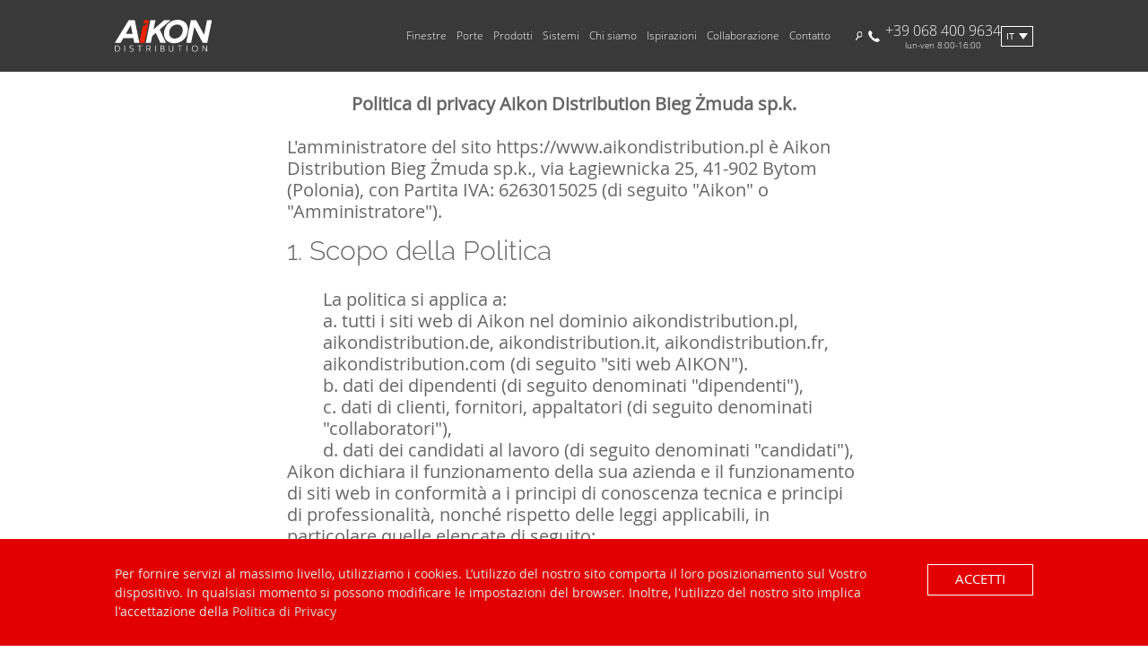

--- FILE ---
content_type: text/html; charset=UTF-8
request_url: https://www.aikondistribution.it/politica-sulla-privacy-7
body_size: 15290
content:
<!DOCTYPE html>
<html lang="it">
<head>
<meta charset="utf-8">
<link rel="shortcut icon" href="/favicon.ico">
<meta name="viewport" content="width=device-width, initial-scale=1">
<link rel="stylesheet" type="text/css" href="//cdn.jsdelivr.net/npm/slick-carousel@1.8.1/slick/slick.css"/>
<link rel="stylesheet" href="/css/output/style.css?ver=1738671345096" media="screen">
<link rel="alternate" hreflang="pl" href="https://www.aikondistribution.pl/polityka-prywatnosci-7" />
<link rel="alternate" hreflang="en" href="https://www.aikondistribution.com/privacy-policy-7" />
<link rel="alternate" hreflang="x-default" href="https://www.aikondistribution.com/privacy-policy-7" />
<link rel="alternate" hreflang="it" href="https://www.aikondistribution.it/politica-sulla-privacy-7" />
<link rel="alternate" hreflang="de" href="https://www.aikondistribution.de/datenschutzrichtlinie-7" />
<link rel="alternate" hreflang="fr" href="https://www.aikondistribution.fr/politique-de-confidentialite-7" />
<link rel="canonical" href="https://www.aikondistribution.it/politica-sulla-privacy-7">
<title>Politica di privacy Aikon Distribution Sp. z o.o. Sp. k.</title>
<meta name="description" content="Produzione e distribuzione dei serramenti. Assortimento: finestre in pvc, alluminio, legno, persiane, tapparelle, porte d`ingresso, porte da garage.">
<meta name="keywords" content="">
<meta name="google-site-verification" content="mIPEezejFao9Qc1cY45GWkU52tLUOZv5WSn5Yitmccc"/>
<meta name="facebook-domain-verification" content="81d2yjdmc5knflt3yq69rjremr3gup" />
<script>var site_url='/';</script>
<!-- Google Tag Manager -->
<script>
		
			(function(w,d,s,l,i){w[l]=w[l]||[];w[l].push({'gtm.start':
				new Date().getTime(),event:'gtm.js'});var f=d.getElementsByTagName(s)[0],
				j=d.createElement(s),dl=l!='dataLayer'?'&l='+l:'';j.async=true;j.src=
				'https://www.googletagmanager.com/gtm.js?id='+i+dl;f.parentNode.insertBefore(j,f);
			})(window,document,'script','dataLayer','GTM-5ZXP58Q');
		
	</script>
<!-- End Google Tag Manager -->
<!-- Google Recaptcha -->
<script src='https://www.google.com/recaptcha/api.js?hl=it'></script>
<!-- End Google Recaptcha -->
</head>
<body class="page">
<!-- Google Tag Manager (noscript) -->
<noscript>
<iframe src="https://www.googletagmanager.com/ns.html?id=GTM-5ZXP58Q" height="0" width="0" style="display:none;visibility:hidden"></iframe>
</noscript>
<!-- End Google Tag Manager (noscript) -->
<!-- Google Analytics -->
<script>
    
      var GACodes = {
        fr: 2,
        it: 3,
        de: 4,
        en: 5,
        pl: 6
      };
    
      var langCode = GACodes.it;
    
      if (langCode) {
        (function(i,s,o,g,r,a,m){i['GoogleAnalyticsObject']=r;i[r]=i[r]||function(){
        (i[r].q=i[r].q||[]).push(arguments)},i[r].l=1*new Date();a=s.createElement(o),
        m=s.getElementsByTagName(o)[0];a.async=1;a.src=g;m.parentNode.insertBefore(a,m)
        })(window,document,'script','//www.google-analytics.com/analytics.js','ga');
        ga('create', 'UA-56896119-' + langCode, 'auto');
        ga('create', 'UA-56896119-1', 'auto', 'combinedTracker')
        ga('send', 'pageview');
        ga('combinedTracker.send', 'pageView')
      }
    
  </script>
<!-- End Google Analytics -->
<!--Start of Tawk.to Script-->
<script type="text/javascript">
    
      var tawkToCodes = {
        // pl: '586d5787e8239e1d976a53a1',
        de: '586d57a2e8239e1d976a53ce',
        fr: '586d57b5e8239e1d976a53db',
        en: '586d57e3e8239e1d976a53fe',
        it: '586d57cbe8239e1d976a53e2'
      }
    

    var lang = tawkToCodes.it;

    
      if (lang) {
        var Tawk_API=Tawk_API || {};
        var Tawk_LoadStart=new Date();
        (function(){
          var s1=document.createElement("script"),s0=document.getElementsByTagName("script")[0];
          s1.async=true;
          s1.src='https://embed.tawk.to/' + lang + '/default';
          s1.charset='UTF-8';
          s1.setAttribute('crossorigin','*');
          s0.parentNode.insertBefore(s1,s0);
        })();
      }
    
  </script>
<!--End of Tawk.to Script-->
<script>
  
  var aikonGlobal = {
  
    lang: `it`,
    siteUrl: `/`
  
  }
  
</script>
<nav class="navigation__wrapper" data-js-controller="navigation">
<div class="navigation__mobile">
<div class="navigation__first-level__wrapper navigation__first-level__wrapper--mobile">
<div class="navigation__mobile__spacer"></div> <!-- Invisible spacer -->
<a href="/" class="navigation__logoContainer">
<img src="/img/aikondistribution_logo.svg" class="navigation__logo" alt="AIKON - produttore di finestre">
</a>      <div class="navigation__hamburger" id="hamburger">         
<div class="navigation__hamburger__line1"></div>
<div class="navigation__hamburger__line2"></div>
<div class="navigation__hamburger__line3"></div>
</div>
</div>
<div class="navigation__mobile__secondLevel">
<ul class="navigation__language-list">
<li>
<a href="#" class="language-dropdown__link navigation__language" data-lang="pl" data-url="https://www.aikondistribution.pl/">
pl
</a>
</li>
<li>
<a href="#" class="language-dropdown__link navigation__language--active" data-lang="it" data-url="https://www.aikondistribution.it/">
it
</a>
</li>
<li>
<a href="#" class="language-dropdown__link navigation__language" data-lang="fr" data-url="https://www.aikondistribution.fr/">
fr
</a>
</li>
<li>
<a href="#" class="language-dropdown__link navigation__language" data-lang="de" data-url="https://www.aikondistribution.de/">
de
</a>
</li>
<li>
<a href="#" class="language-dropdown__link navigation__language" data-lang="en" data-url="https://www.aikondistribution.com/">
en
</a>
</li>
</ul>
<div class="navigation__links--mobile">
<ul class="navigation__accordeon">
<li class="navigation__accordeonHeader">Finestre
<ul class="navigation__accordeonChildren">
<li>
<a href="/categories/finestre-pvc-454">
Finestre PVC
</a>
</li>
<li>
<a href="/categories/finestre-alluminio-455">
Finestre Alluminio
</a>
</li>
<li>
<a href="/categories/finestre-in-legno-456">
Finestre in legno
</a>
</li>
<li>
<a href="/categories/finestre-a-risparmio-energetic-488">
Finestre a risparmio energetic
</a>
</li>
</ul>
</li>
<li class="navigation__accordeonHeader">Porte
<ul class="navigation__accordeonChildren">
<li>
<a href="/categories/porte-pvc-457">
Porte PVC
</a>
</li>
<li>
<a href="/categories/porte-alluminio-458">
Porte Alluminio
</a>
</li>
<li>
<a href="/categories/porte-in-legno-459">
Porte in legno
</a>
</li>
<li>
<a href="/categories/portone-495">
Portone
</a>
</li>
</ul>
</li>
<li class="navigation__accordeonHeader">Prodotti
<ul class="navigation__accordeonChildren">
<li>
<a href="/categories/pannello-per-le-porte-139">
Pannello per le porte
</a>
</li>
<li>
<a href="/categories/avvolgibili-137">
Avvolgibili
</a>
</li>
<li>
<a href="/categories/avvolgibili-frangisole-157">
Avvolgibili frangisole
</a>
</li>
<li>
<a href="/categories/portoni-da-garage-126">
Portoni da garage
</a>
</li>
<li>
<a href="/categories/zanzariere-411">
Zanzariere
</a>
</li>
<li>
<a href="/categories/vetri-ornamentali-104">
Vetri Ornamentali
</a>
</li>
<li>
<a href="/categories/ringhiere-in-vetro-174">
Ringhiere in vetro
</a>
</li>
<li>
<a href="/categories/recinzioni-per-le-proprieta-360">
Recinzioni per le proprietà
</a>
</li>
</ul>
</li>
<li class="navigation__accordeonHeader">Sistemi
<ul class="navigation__accordeonChildren">
<li>
<a href="/categories/aluplast-477">
ALUPLAST
</a>
</li>
<li>
<a href="/categories/veka-108">
Veka
</a>
</li>
<li>
<a href="/categories/salamander-154">
Salamander
</a>
</li>
<li>
<a href="/categories/schuco-109">
Schüco
</a>
</li>
<li>
<a href="/categories/aliplast-203">
Aliplast
</a>
</li>
<li>
<a href="/categories/rehau-478">
REHAU
</a>
</li>
<li>
<a href="/categories/maco-482">
MACO
</a>
</li>
<li>
<a href="/categories/gu-483">
GU
</a>
</li>
<li>
<a href="/categories/selve-484">
SELVE
</a>
</li>
<li>
<a href="/categories/roto-485">
ROTO
</a>
</li>
<li>
<a href="/categories/winkhaus-486">
WINKHAUS
</a>
</li>
<li>
<a href="/categories/sigenia-487">
SIGENIA
</a>
</li>
</ul>
</li>
</ul>
</div>
<div class="navigation__links--mobile">
<ul class="navigation__accordeon">
<li class="navigation__accordeonHeader">Chi siamo
<ul class="navigation__accordeonChildren">
<li>  
<a href="/azienda-2">
AZIENDA
</a>
</li>
<li>  
<a href="/trasporto-3">
TRASPORTO
</a>
</li>
<li>  
<a href="/aikon-box-4">
AIKON BOX
</a>
</li>
<li>  
<a href="/news">
novità
</a>
</li>
<li>  
<a href="/blog">
blog</a>
</a>
</li>
<li>  
<a href="/our-advantages">
I Nostri Vantaggi</a>
</a>
</li>
</ul>
</li>
<li class="navigation__accordeonHeader">Ispirazioni
<ul class="navigation__accordeonChildren">
<li class="navigation__accordeonChildren__item--mobile">  
<a href="/inspirations/nostre-realizzazioni-1">
Nostre Realizzazioni
</a>
</li>
<li class="navigation__accordeonChildren__item--mobile">  
<a href="/inspirations/finestre-per-interni-2">
FINESTRE PER INTERNI
</a>
</li>
<li class="navigation__accordeonChildren__item--mobile">  
<a href="/inspirations/tipi-di-finestre-3">
TIPI DI FINESTRE
</a>
</li>
<li class="navigation__accordeonChildren__item--mobile">  
<a href="/inspirations/colori-delle-finestre-5">
Colori delle finestre
</a>
</li>
<li class="navigation__accordeonChildren__item--mobile">  
<a href="/inspirations/gli-stili-architettonici-4">
Gli stili architettonici
</a>
</li>
</ul>
</li>
<li class="navigation__accordeonHeader">Collaborazione
<ul class="navigation__accordeonChildren">
<li class="navigation__accordeonChildren__item--mobile">
<a href="/business-categories/installatore-1">
INSTALLATORE
</a>
</li>
<li class="navigation__accordeonChildren__item--mobile">
<a href="/business-categories/sviluppatore-2">
SVILUPPATORE
</a>
</li>
<li class="navigation__accordeonChildren__item--mobile">
<a href="/business-categories/architetto-3">
ARCHITETTO
</a>
</li>
<li class="navigation__accordeonChildren__item--mobile">
<a href="/business-categories/investitore-4">
INVESTITORE
</a>
</li>
<li class="navigation__accordeonChildren__item--mobile">
<a href="/business-categories/venditore-6">
VENDITORE
</a>
</li>
</ul>
</li>
<li class="navigation__accordeonHeader">
<a href="/kontakt-5">Contatto
</a>
</li>
</ul>
</div>
<a href="tel:+390684009634" class="navigation__phoneContainer">
<img src="/img/icons/phone_icon.svg" alt="Phone Icon" class="navigation__phoneIcon"/>
<div class="navigation__column">
<div lass="navigation__phoneNumber">+39 068 400 9634</div>
<div class="navigation__workingHours">lun-ven 8:00-16:00</div>
</div>
</a>
<div class="navigation__search__wrapper">
<div data-search-container-mobile class="navigation__search__container">
<input class="search__input" data-search-input-mobile type="text" placeholder="Cerca" />
<img class="search__icon" src="/img/lupa.svg" alt="Cerca"/>
</div>
</div>
</div>
</div>
<div class="navigation__tabletAndUp">
<div class="navigation__first-level__wrapper">
<a href="/" class="navigation__logoContainer">
<img src="/img/aikondistribution_logo.svg" class="navigation__logo" alt="AIKON - produttore di finestre">
</a>      <div class="navigation__links">
<ul class="navigation__first-level">
<li data-nav-id="452" class="navigation__first-level__item">
<a href="/categories/finestre-452">Finestre</a>
</li>
<li data-nav-id="453" class="navigation__first-level__item">
<a href="/categories/porte-453">Porte</a>
</li>
<li data-nav-id="463" class="navigation__first-level__item">
<a href="/categories/prodotti-463">Prodotti</a>
</li>
<li data-nav-id="470" class="navigation__first-level__item">
<a href="/categories/sistemi-470">Sistemi</a>
</li>
<li data-nav-id="201" class="navigation__first-level__item">Chi siamo</li>
<li data-nav-id="202" class="navigation__first-level__item">Ispirazioni
</li>
<li data-nav-id="203" class="navigation__first-level__item">Collaborazione
</li>
<li class="navigation__first-level__item">
<a href="/kontakt-5">Contatto</a>
</li>
</ul>
</div>
<div class="navigation__utils">
<div class="navigation__search__wrapper">
<div data-search-container-desktop class="navigation__search__container">
<input class="search__input" data-search-input-desktop type="text" placeholder="Cerca" />
<img class="search__icon" src="/img/lupa.svg" alt="Cerca"/>
</div>
</div>
<a href="tel:+390684009634" class="navigation__phoneContainer">
<img src="/img/icons/phone_icon.svg" alt="Phone Icon" class="navigation__phoneIcon"/>
<div class="navigation__column">
<div lass="navigation__phoneNumber">+39 068 400 9634</div>
<div class="navigation__workingHours">lun-ven 8:00-16:00</div>
</div>
</a>
<div id="language-selector" class="navigation__languageSelector">
<div class="language-dropdown">
<button class="language-dropdown__button dropdown-button">it</button>
<div id="language-dropdown" class="language-dropdown__content dropdown-content">
<ul class="language-dropdown__list">
<li class="language-dropdown__item">
<a href="#" class="language-dropdown__link navigation__language" data-lang="pl" data-url="https://www.aikondistribution.pl/">
pl
</a>
</li>
<li class="language-dropdown__item">
<a href="#" class="language-dropdown__link navigation__language" data-lang="fr" data-url="https://www.aikondistribution.fr/">
fr
</a>
</li>
<li class="language-dropdown__item">
<a href="#" class="language-dropdown__link navigation__language" data-lang="de" data-url="https://www.aikondistribution.de/">
de
</a>
</li>
<li class="language-dropdown__item">
<a href="#" class="language-dropdown__link navigation__language" data-lang="en" data-url="https://www.aikondistribution.com/">
en
</a>
</li>
</ul>
</div>
</div>
</div>      </div>
</div>
<div class="navigation__second-level__wrapper">
<ul class="navigation__second-level" data-sub-nav-id=452>
<li class="navigation__second-level__item">
<a href="/categories/finestre-pvc-454">
<h3 class="navigation__second-level__headline">Finestre PVC</h3>
</a>
<span class="navigation__second-level__underline"></span>
<ul class="navigation__second-level__link__wrapper">
<li>
<a href="/categories/finestre-aluplast-300" class="navigation__second-level__link">Finestre Aluplast</a>
</li>
<li>
<a href="/categories/finestre-veka-301" class="navigation__second-level__link">Finestre Veka</a>
</li>
<li>
<a href="/categories/finestre-salamander-304" class="navigation__second-level__link">Finestre Salamander</a>
</li>
<li>
<a href="/categories/finestre-schuco-302" class="navigation__second-level__link">Finestre Schüco</a>
</li>
<li>
<a href="/categories/finestre-rehau-303" class="navigation__second-level__link">Finestre Rehau</a>
</li>
</ul>
</li>
<li class="navigation__second-level__item">
<a href="/categories/finestre-alluminio-455">
<h3 class="navigation__second-level__headline">Finestre Alluminio</h3>
</a>
<span class="navigation__second-level__underline"></span>
<ul class="navigation__second-level__link__wrapper">
<li>
<a href="/categories/finestre-aliplast-340" class="navigation__second-level__link">Finestre Aliplast</a>
</li>
</ul>
</li>
<li class="navigation__second-level__item">
<a href="/categories/finestre-in-legno-456">
<h3 class="navigation__second-level__headline">Finestre in legno</h3>
</a>
<span class="navigation__second-level__underline"></span>
<ul class="navigation__second-level__link__wrapper">
<li>
<a href="/categories/finestre-in-legno-230" class="navigation__second-level__link">Finestre in legno</a>
</li>
</ul>
</li>
<li class="navigation__second-level__item">
<a href="/categories/finestre-a-risparmio-energetic-488">
<h3 class="navigation__second-level__headline">Finestre a risparmio energetic</h3>
</a>
<span class="navigation__second-level__underline"></span>
<ul class="navigation__second-level__link__wrapper">
<li>
<a href="/categories/finestre-in-pvc-a-risparmio-energetico-489" class="navigation__second-level__link">Finestre in PVC a risparmio energetico</a>
</li>
<li>
<a href="/categories/finestre-alluminio-risparmio-energetico-490" class="navigation__second-level__link">Finestre alluminio risparmio energetico</a>
</li>
<li>
<a href="/categories/finestre-in-legno-a-risparmio-energetico-491" class="navigation__second-level__link">Finestre in legno a risparmio energetico</a>
</li>
</ul>
</li>
</ul>
<ul class="navigation__second-level" data-sub-nav-id=453>
<li class="navigation__second-level__item">
<a href="/categories/porte-pvc-457">
<h3 class="navigation__second-level__headline">Porte PVC</h3>
</a>
<span class="navigation__second-level__underline"></span>
<ul class="navigation__second-level__link__wrapper">
<li>
<a href="/categories/porte-aluplast-462" class="navigation__second-level__link">Porte Aluplast</a>
</li>
<li>
<a href="/categories/porta-veka-464" class="navigation__second-level__link">Porta Veka</a>
</li>
<li>
<a href="/categories/porta-salamander-465" class="navigation__second-level__link">Porta Salamander</a>
</li>
<li>
<a href="/categories/porta-schuco-468" class="navigation__second-level__link">Porta Schüco</a>
</li>
<li>
<a href="/categories/porta-rehau-466" class="navigation__second-level__link">Porta Rehau</a>
</li>
</ul>
</li>
<li class="navigation__second-level__item">
<a href="/categories/porte-alluminio-458">
<h3 class="navigation__second-level__headline">Porte Alluminio</h3>
</a>
<span class="navigation__second-level__underline"></span>
<ul class="navigation__second-level__link__wrapper">
<li>
<a href="/categories/porta-aliplast-467" class="navigation__second-level__link">Porta Aliplast</a>
</li>
</ul>
</li>
<li class="navigation__second-level__item">
<a href="/categories/porte-in-legno-459">
<h3 class="navigation__second-level__headline">Porte in legno</h3>
</a>
<span class="navigation__second-level__underline"></span>
<ul class="navigation__second-level__link__wrapper">
<li>
<a href="/categories/porte-dingresso-in-legno-231" class="navigation__second-level__link">Porte d&#039;ingresso in legno</a>
</li>
<li>
<a href="/categories/porte-scorrevoli-in-legno-232" class="navigation__second-level__link">Porte scorrevoli in legno</a>
</li>
</ul>
</li>
<li class="navigation__second-level__item">
<a href="/categories/portone-495">
<h3 class="navigation__second-level__headline">Portone</h3>
</a>
<span class="navigation__second-level__underline"></span>
<ul class="navigation__second-level__link__wrapper">
<li>
<a href="/categories/la-porta-dingresso-nera-496" class="navigation__second-level__link">La porta d&#039;ingresso nera</a>
</li>
<li>
<a href="/categories/la-porta-dingresso-grigia-497" class="navigation__second-level__link">La porta d&#039;ingresso grigia</a>
</li>
<li>
<a href="/categories/porta-dingresso-verde-498" class="navigation__second-level__link">Porta d&#039;ingresso verde</a>
</li>
<li>
<a href="/categories/porta-dingresso-rossa-499" class="navigation__second-level__link">Porta d&#039;ingresso rossa</a>
</li>
<li>
<a href="/categories/la-porta-dingresso-blu-500" class="navigation__second-level__link">La porta d&#039;ingresso blu</a>
</li>
<li>
<a href="/categories/porta-dingresso-rosa-502" class="navigation__second-level__link">Porta d&#039;ingresso rosa</a>
</li>
<li>
<a href="/categories/porta-dingresso-gialla-503" class="navigation__second-level__link">Porta d&#039;ingresso gialla</a>
</li>
</ul>
</li>
</ul>
<ul class="navigation__second-level" data-sub-nav-id=463>
<li class="navigation__second-level__item">
<a href="/categories/pannello-per-le-porte-139">
<h3 class="navigation__second-level__headline">Pannello per le porte</h3>
</a>
<span class="navigation__second-level__underline"></span>
<ul class="navigation__second-level__link__wrapper">
<li>
<a href="/categories/pannello-per-le-porte-in-pvc-350" class="navigation__second-level__link">Pannello per le porte in PVC</a>
</li>
<li>
<a href="/categories/pannello-per-le-porte-in-pvcalu-352" class="navigation__second-level__link">Pannello per le porte in PVC/ALU</a>
</li>
<li>
<a href="/categories/pannello-per-le-porte-in-alluminio-351" class="navigation__second-level__link">Pannello per le porte in Alluminio</a>
</li>
<li>
<a href="/categories/pannelli-in-vetro-per-le-porte-353" class="navigation__second-level__link">Pannelli in vetro per le porte</a>
</li>
<li>
<a href="/categories/pannelli-a-sovrapposizione-per-la-porte-354" class="navigation__second-level__link">Pannelli a sovrapposizione per la porte</a>
</li>
<li>
<a href="/categories/pannelli-per-le-porte-in-legno-494" class="navigation__second-level__link">Pannelli per le porte in legno</a>
</li>
<li>
<a href="/categories/elementi-supplementari-e-accessori-439" class="navigation__second-level__link">Elementi supplementari e accessori</a>
</li>
</ul>
</li>
<li class="navigation__second-level__item">
<a href="/categories/avvolgibili-137">
<h3 class="navigation__second-level__headline">Avvolgibili</h3>
</a>
<span class="navigation__second-level__underline"></span>
<ul class="navigation__second-level__link__wrapper">
<li>
<a href="/categories/avvolgibili-esterni-a-sovrapposizione-240" class="navigation__second-level__link">Avvolgibili esterni a sovrapposizione</a>
</li>
<li>
<a href="/categories/avvolgibili-esterni-sopra-lintonaco-365" class="navigation__second-level__link">Avvolgibili esterni sopra l’intonaco</a>
</li>
<li>
<a href="/categories/avvolgibili-esterni-sotto-lintonaco-366" class="navigation__second-level__link">Avvolgibili esterni sotto l’intonaco</a>
</li>
<li>
<a href="/categories/avvoligibili-ad-architrave-241" class="navigation__second-level__link">Avvoligibili ad architrave</a>
</li>
<li>
<a href="/categories/motorizzazioni-per-le-tapparelle-367" class="navigation__second-level__link">Motorizzazioni per le tapparelle</a>
</li>
<li>
<a href="/categories/accessori-per-avvolgibili-esterni-410" class="navigation__second-level__link">Accessori per avvolgibili esterni</a>
</li>
</ul>
</li>
<li class="navigation__second-level__item">
<a href="/categories/avvolgibili-frangisole-157">
<h3 class="navigation__second-level__headline">Avvolgibili frangisole</h3>
</a>
<span class="navigation__second-level__underline"></span>
<ul class="navigation__second-level__link__wrapper">
<li>
<a href="/categories/avvolgibili-frangisole-158" class="navigation__second-level__link">Avvolgibili Frangisole</a>
</li>
<li>
<a href="/categories/motorizzazioni-per-gli-avvolgibili-370" class="navigation__second-level__link">Motorizzazioni per gli Avvolgibili</a>
</li>
</ul>
</li>
<li class="navigation__second-level__item">
<a href="/categories/portoni-da-garage-126">
<h3 class="navigation__second-level__headline">Portoni da garage</h3>
</a>
<span class="navigation__second-level__underline"></span>
<ul class="navigation__second-level__link__wrapper">
<li>
<a href="/categories/portoni-sezionali-357" class="navigation__second-level__link">Portoni sezionali</a>
</li>
<li>
<a href="/categories/serrande-avvolgibili-358" class="navigation__second-level__link">Serrande avvolgibili</a>
</li>
<li>
<a href="/categories/portoni-basculanti-359" class="navigation__second-level__link">Portoni basculanti</a>
</li>
<li>
<a href="/categories/portoni-da-garage-a-battente-418" class="navigation__second-level__link">Portoni da garage a battente</a>
</li>
<li>
<a href="/categories/automatizzazione-dei-portoni-per-garage-419" class="navigation__second-level__link">Automatizzazione dei portoni per garage</a>
</li>
</ul>
</li>
<li class="navigation__second-level__item">
<a href="/categories/zanzariere-411">
<h3 class="navigation__second-level__headline">Zanzariere</h3>
</a>
<span class="navigation__second-level__underline"></span>
<ul class="navigation__second-level__link__wrapper">
<li>
<a href="/categories/zanzariere-a-telaio-412" class="navigation__second-level__link">Zanzariere a telaio</a>
</li>
<li>
<a href="/categories/zanzariere-per-porte-finestre-416" class="navigation__second-level__link">Zanzariere per porte finestre</a>
</li>
<li>
<a href="/categories/zanzariere-scorrevoli-413" class="navigation__second-level__link">Zanzariere scorrevoli</a>
</li>
<li>
<a href="/categories/zanzariere-a-rullo-414" class="navigation__second-level__link">Zanzariere a rullo</a>
</li>
<li>
<a href="/categories/zanzariere-plissettate-415" class="navigation__second-level__link">Zanzariere plissettate</a>
</li>
<li>
<a href="/categories/accessori-per-zanzariere-417" class="navigation__second-level__link">Accessori per zanzariere</a>
</li>
</ul>
</li>
<li class="navigation__second-level__item">
<a href="/categories/vetri-ornamentali-104">
<h3 class="navigation__second-level__headline">Vetri Ornamentali</h3>
</a>
<span class="navigation__second-level__underline"></span>
<ul class="navigation__second-level__link__wrapper">
<li>
<a href="/categories/vetri-ornamentali-118" class="navigation__second-level__link">Vetri Ornamentali</a>
</li>
</ul>
</li>
<li class="navigation__second-level__item">
<a href="/categories/ringhiere-in-vetro-174">
<h3 class="navigation__second-level__headline">Ringhiere in vetro</h3>
</a>
<span class="navigation__second-level__underline"></span>
<ul class="navigation__second-level__link__wrapper">
<li>
<a href="/categories/ringhiere-in-vetro-175" class="navigation__second-level__link">Ringhiere in vetro</a>
</li>
</ul>
</li>
<li class="navigation__second-level__item">
<a href="/categories/recinzioni-per-le-proprieta-360">
<h3 class="navigation__second-level__headline">Recinzioni per le proprietà</h3>
</a>
<span class="navigation__second-level__underline"></span>
<ul class="navigation__second-level__link__wrapper">
<li>
<a href="/categories/cancelli-di-recinzione-361" class="navigation__second-level__link">Cancelli di recinzione</a>
</li>
<li>
<a href="/categories/cancelletti-362" class="navigation__second-level__link">Cancelletti</a>
</li>
<li>
<a href="/categories/segmenti-e-pali-di-recinzione-363" class="navigation__second-level__link">Segmenti e pali di recinzione</a>
</li>
<li>
<a href="/categories/collezioni-di-recinzioni-di-proprieta-364" class="navigation__second-level__link">Collezioni di recinzioni di proprietà</a>
</li>
</ul>
</li>
</ul>
<ul class="navigation__second-level" data-sub-nav-id=470>
<li class="navigation__second-level__item">
<a href="/categories/aluplast-477">
<h3 class="navigation__second-level__headline">ALUPLAST</h3>
</a>
<span class="navigation__second-level__underline"></span>
</li>
<li class="navigation__second-level__item">
<a href="/categories/veka-108">
<h3 class="navigation__second-level__headline">Veka</h3>
</a>
<span class="navigation__second-level__underline"></span>
</li>
<li class="navigation__second-level__item">
<a href="/categories/salamander-154">
<h3 class="navigation__second-level__headline">Salamander</h3>
</a>
<span class="navigation__second-level__underline"></span>
</li>
<li class="navigation__second-level__item">
<a href="/categories/schuco-109">
<h3 class="navigation__second-level__headline">Schüco</h3>
</a>
<span class="navigation__second-level__underline"></span>
</li>
<li class="navigation__second-level__item">
<a href="/categories/aliplast-203">
<h3 class="navigation__second-level__headline">Aliplast</h3>
</a>
<span class="navigation__second-level__underline"></span>
</li>
<li class="navigation__second-level__item">
<a href="/categories/rehau-478">
<h3 class="navigation__second-level__headline">REHAU</h3>
</a>
<span class="navigation__second-level__underline"></span>
</li>
<li class="navigation__second-level__item">
<a href="/categories/maco-482">
<h3 class="navigation__second-level__headline">MACO</h3>
</a>
<span class="navigation__second-level__underline"></span>
</li>
<li class="navigation__second-level__item">
<a href="/categories/gu-483">
<h3 class="navigation__second-level__headline">GU</h3>
</a>
<span class="navigation__second-level__underline"></span>
</li>
<li class="navigation__second-level__item">
<a href="/categories/selve-484">
<h3 class="navigation__second-level__headline">SELVE</h3>
</a>
<span class="navigation__second-level__underline"></span>
</li>
<li class="navigation__second-level__item">
<a href="/categories/roto-485">
<h3 class="navigation__second-level__headline">ROTO</h3>
</a>
<span class="navigation__second-level__underline"></span>
</li>
<li class="navigation__second-level__item">
<a href="/categories/winkhaus-486">
<h3 class="navigation__second-level__headline">WINKHAUS</h3>
</a>
<span class="navigation__second-level__underline"></span>
</li>
<li class="navigation__second-level__item">
<a href="/categories/sigenia-487">
<h3 class="navigation__second-level__headline">SIGENIA</h3>
</a>
<span class="navigation__second-level__underline"></span>
</li>
</ul>
<ul class="navigation__second-level" data-sub-nav-id="201">
<li class="navigation__second-level__item">  
<a href="/azienda-2">
<h3 class="navigation__second-level__headline">AZIENDA</h3>
</a>
<span class="navigation__second-level__underline"></span>
</li>
<li class="navigation__second-level__item">  
<a href="/trasporto-3">
<h3 class="navigation__second-level__headline">TRASPORTO</h3>
</a>
<span class="navigation__second-level__underline"></span>
</li>
<li class="navigation__second-level__item">  
<a href="/aikon-box-4">
<h3 class="navigation__second-level__headline">AIKON BOX</h3>
</a>
<span class="navigation__second-level__underline"></span>
</li>
<li class="navigation__second-level__item">  
<a href="/news">
<h3 class="navigation__second-level__headline">
novità
</h3>
</a>
<span class="navigation__second-level__underline"></span>
</li>
<li class="navigation__second-level__item">  
<a href="/blog">
<h3 class="navigation__second-level__headline">
blog
</h3>
</a>
<span class="navigation__second-level__underline"></span>
</li>
<li class="navigation__second-level__item">  
<a href="/our-advantages">
<h3 class="navigation__second-level__headline">
I Nostri Vantaggi</a>
</h3>
</a>
<span class="navigation__second-level__underline"></span>
</li>
</ul>
</a>
<ul class="navigation__second-level" data-sub-nav-id="202">
<li class="navigation__second-level__item">  
<a href="/inspirations/nostre-realizzazioni-1">
<h3 class="navigation__second-level__headline">Nostre Realizzazioni</h3>
</a>
<span class="navigation__second-level__underline"></span>
<ul class="navigation__second-level__link__wrapper">
<li>
<a href="/projects/saverne-francia-orientale-1" class="navigation__second-level__link">Saverne, Francia orientale</a>
</li>
<li>
<a href="/projects/upaix-francia-meridionale-2" class="navigation__second-level__link">Upaix, Francia meridionale</a>
</li>
<li>
<a href="/projects/troyes-francia-meridionale-3" class="navigation__second-level__link">Troyes, Francia meridionale</a>
</li>
<li>
<a href="/projects/pulversheim-francia-orientale-4" class="navigation__second-level__link">Pulversheim, Francia orientale</a>
</li>
<li>
<a href="/projects/thuin-belgio-5" class="navigation__second-level__link">Thuin, Belgio</a>
</li>
<li>
<a href="/projects/troyes-francia-meridionale-6" class="navigation__second-level__link">Troyes, Francia meridionale</a>
</li>
<li>
<a href="/projects/bentivoglio-italia-37" class="navigation__second-level__link">Bentivoglio, Italia</a>
</li>
</ul>
</li> 
<li class="navigation__second-level__item">  
<a href="/inspirations/finestre-per-interni-2">
<h3 class="navigation__second-level__headline">FINESTRE PER INTERNI</h3>
</a>
<span class="navigation__second-level__underline"></span>
<ul class="navigation__second-level__link__wrapper">
<li>
<a href="/projects/finestra-in-cucina-7" class="navigation__second-level__link">Finestra in cucina</a>
</li>
<li>
<a href="/projects/finestre-per-il-bagno-8" class="navigation__second-level__link">Finestre per il bagno</a>
</li>
<li>
<a href="/projects/finestra-della-camera-da-letto-9" class="navigation__second-level__link">Finestra della camera da letto</a>
</li>
<li>
<a href="/projects/finestre-per-seminterrato-12" class="navigation__second-level__link">Finestre per seminterrato</a>
</li>
<li>
<a href="/projects/finestre-per-terrazza-14" class="navigation__second-level__link">Finestre per terrazza</a>
</li>
<li>
<a href="/projects/finestre-per-il-giardino-15" class="navigation__second-level__link">Finestre per il giardino</a>
</li>
<li>
<a href="/projects/finestre-nel-soggiorno-16" class="navigation__second-level__link">Finestre nel soggiorno</a>
</li>
</ul>
</li> 
<li class="navigation__second-level__item">  
<a href="/inspirations/tipi-di-finestre-3">
<h3 class="navigation__second-level__headline">TIPI DI FINESTRE</h3>
</a>
<span class="navigation__second-level__underline"></span>
<ul class="navigation__second-level__link__wrapper">
<li>
<a href="/projects/finestre-panoramiche-10" class="navigation__second-level__link">Finestre panoramiche</a>
</li>
<li>
<a href="/projects/finestre-ad-angolo-11" class="navigation__second-level__link">Finestre ad angolo</a>
</li>
<li>
<a href="/projects/finestre-rotonde-13" class="navigation__second-level__link">Finestre rotonde</a>
</li>
<li>
<a href="/projects/finestra-tripli-vetri-17" class="navigation__second-level__link">Finestra tripli vetri</a>
</li>
<li>
<a href="/projects/finestre-a-doppio-vetro-18" class="navigation__second-level__link">Finestre a doppio vetro</a>
</li>
<li>
<a href="/projects/finestre-trapezoidali-19" class="navigation__second-level__link">Finestre trapezoidali</a>
</li>
<li>
<a href="/projects/finestre-ad-arco-20" class="navigation__second-level__link">Finestre ad arco</a>
</li>
<li>
<a href="/projects/finestre-triangolari-21" class="navigation__second-level__link">Finestre triangolari</a>
</li>
<li>
<a href="/projects/finestre-inclinate-23" class="navigation__second-level__link">Finestre inclinate</a>
</li>
<li>
<a href="/projects/finestre-quadrate-24" class="navigation__second-level__link">Finestre quadrate</a>
</li>
<li>
<a href="/projects/finestre-a-vetro-singolo-26" class="navigation__second-level__link">Finestre a vetro singolo</a>
</li>
<li>
<a href="/projects/finestre-rettangolari-27" class="navigation__second-level__link">Finestre rettangolari</a>
</li>
<li>
<a href="/projects/finestre-passive-39" class="navigation__second-level__link">Finestre passive</a>
</li>
<li>
<a href="/projects/-43" class="navigation__second-level__link"></a>
</li>
<li>
<a href="/projects/-44" class="navigation__second-level__link"></a>
</li>
</ul>
</li> 
<li class="navigation__second-level__item">  
<a href="/inspirations/colori-delle-finestre-5">
<h3 class="navigation__second-level__headline">Colori delle finestre</h3>
</a>
<span class="navigation__second-level__underline"></span>
<ul class="navigation__second-level__link__wrapper">
<li>
<a href="/projects/finestre-bianche-40" class="navigation__second-level__link">Finestre bianche</a>
</li>
<li>
<a href="/projects/finestre-in-quercia-dorata-41" class="navigation__second-level__link">Finestre in quercia dorata</a>
</li>
<li>
<a href="/projects/finestre-winchester-42" class="navigation__second-level__link">Finestre Winchester</a>
</li>
</ul>
</li> 
<li class="navigation__second-level__item">  
<a href="/inspirations/gli-stili-architettonici-4">
<h3 class="navigation__second-level__headline">Gli stili architettonici</h3>
</a>
<span class="navigation__second-level__underline"></span>
<ul class="navigation__second-level__link__wrapper">
<li>
<a href="/projects/lo-stile-scandinavo-28" class="navigation__second-level__link">Lo stile scandinavo</a>
</li>
<li>
<a href="/projects/lo-stile-boho-29" class="navigation__second-level__link">Lo stile boho</a>
</li>
<li>
<a href="/projects/lo-stile-provenzale-30" class="navigation__second-level__link">Lo stile provenzale</a>
</li>
<li>
<a href="/projects/lo-stile-loft-31" class="navigation__second-level__link">Lo stile loft</a>
</li>
<li>
<a href="/projects/lo-stile-giungla-urbana-32" class="navigation__second-level__link">Lo stile giungla urbana</a>
</li>
<li>
<a href="/projects/lo-stile-italiano-33" class="navigation__second-level__link">Lo stile italiano</a>
</li>
<li>
<a href="/projects/lo-stile-vintage-34" class="navigation__second-level__link">Lo Stile Vintage</a>
</li>
<li>
<a href="/projects/lo-stile-balinese-35" class="navigation__second-level__link">Lo stile balinese</a>
</li>
<li>
<a href="/projects/lo-stile-japandi-36" class="navigation__second-level__link">Lo stile Japandi</a>
</li>
<li>
<a href="/projects/lo-stille-hamptons-38" class="navigation__second-level__link">Lo stille Hamptons</a>
</li>
<li>
<a href="/projects/stile-inglese-45" class="navigation__second-level__link">Stile Inglese</a>
</li>
</ul>
</li> 
</ul>
<ul class="navigation__second-level" data-sub-nav-id="203">
<li class="navigation__second-level__item">  
<a href="/business-categories/installatore-1">
<h3 class="navigation__second-level__headline">INSTALLATORE</h3>
</a>
<span class="navigation__second-level__underline"></span>
<ul class="navigation__second-level__link__wrapper">
<li>
<a href="/business/la-collaborazione-con-gli-installatori-2" class="navigation__second-level__link">La collaborazione con gli installatori</a>
</li>
<li>
<a href="/business/le-offerte-chiare-e-i-campioni-dei-nostri-prodotti-6" class="navigation__second-level__link">Le offerte chiare e i campioni dei nostri prodotti</a>
</li>
</ul>
</li> 
<li class="navigation__second-level__item">  
<a href="/business-categories/sviluppatore-2">
<h3 class="navigation__second-level__headline">SVILUPPATORE</h3>
</a>
<span class="navigation__second-level__underline"></span>
<ul class="navigation__second-level__link__wrapper">
<li>
<a href="/business/la-collaborazione-con-gli-imprenditori-3" class="navigation__second-level__link">La collaborazione con gli imprenditori</a>
</li>
<li>
<a href="/business/offerte-ottimizzate-e-una-vasta-gamma-di-prodotti-5" class="navigation__second-level__link">Offerte ottimizzate e una vasta gamma di prodotti</a>
</li>
<li>
<a href="/business/con-aikon-realizzi-i-grandi-progetti-offerta-per-gli-imprenditori-10" class="navigation__second-level__link">Con Aikon Realizzi i Grandi Progetti - Offerta per gli Imprenditori</a>
</li>
</ul>
</li> 
<li class="navigation__second-level__item">  
<a href="/business-categories/architetto-3">
<h3 class="navigation__second-level__headline">ARCHITETTO</h3>
</a>
<span class="navigation__second-level__underline"></span>
<ul class="navigation__second-level__link__wrapper">
<li>
<a href="/business/la-collaborazione-con-gli-architetti-e-i-designer-1" class="navigation__second-level__link">La collaborazione con gli architetti e i designer</a>
</li>
<li>
<a href="/business/per-larchitetto-il-set-di-campioni-e-di-cartelle-colori-7" class="navigation__second-level__link">Per l&#039;architetto: il set di campioni e di cartelle colori</a>
</li>
<li>
<a href="/business/le-soluzioni-per-i-moderni-progetti-architettonici-9" class="navigation__second-level__link">Le soluzioni per i moderni progetti architettonici</a>
</li>
</ul>
</li> 
<li class="navigation__second-level__item">  
<a href="/business-categories/investitore-4">
<h3 class="navigation__second-level__headline">INVESTITORE</h3>
</a>
<span class="navigation__second-level__underline"></span>
<ul class="navigation__second-level__link__wrapper">
<li>
<a href="/business/la-collaborazione-con-i-negozi-di-serramenti-e-show-room-4" class="navigation__second-level__link">La collaborazione con i negozi di serramenti e show room</a>
</li>
<li>
<a href="/business/come-collaboriamo-con-gli-investitori-11" class="navigation__second-level__link">Come collaboriamo con gli investitori?</a>
</li>
</ul>
</li> 
<li class="navigation__second-level__item">  
<a href="/business-categories/venditore-6">
<h3 class="navigation__second-level__headline">VENDITORE</h3>
</a>
<span class="navigation__second-level__underline"></span>
<ul class="navigation__second-level__link__wrapper">
<li>
<a href="/business/set-di-campionari-e-le-finestre-da-esposizione-8" class="navigation__second-level__link">Set di campionari e le finestre da esposizione</a>
</li>
</ul>
</li> 
</ul>
</div>
</div>
<div class="navigation__searchResult" data-search-result></div>
</nav>
<main class="main">
<div class="content">
<p style="text-align: center;">
</p>
<p style="text-align: center;">
</p>
<p style="text-align: center;">
<br />
<span style="font-family:arial,helvetica,sans-serif;"><span style="font-size:16px;"><strong>Politica di privacy Aikon Distribution Bieg&nbsp;</strong></span></span><strong style="font-size: 16px;">Żmuda sp.k.</strong></p>
<br />
<p>
<span style="font-family:arial,helvetica,sans-serif;"><span style="font-size:14px;">L&#39;amministratore del sito https://www.aikondistribution.pl è Aikon Distribution Bieg Żmuda sp.k., via Łagiewnicka 25, 41-902 Bytom (Polonia), con Partita IVA: 6263015025 (di seguito &quot;Aikon&quot; o &quot;Amministratore&quot;).</span></span></p>
<h4>
</h4>
<h3>
<span style="font-family:arial,helvetica,sans-serif;"><span style="font-size:14px;">1.&nbsp;</span></span><span style="font-size: 14px; font-family: arial, helvetica, sans-serif;">Scopo della Politica</span></h3>
<p style="margin-left: 40px;">
<span style="font-family:arial,helvetica,sans-serif;"><span style="font-size:14px;">La politica si applica a:</span></span><br />
<span style="font-family:arial,helvetica,sans-serif;"><span style="font-size:14px;">a.&nbsp;</span></span><span style="font-family:arial,helvetica,sans-serif;"><span style="font-size:14px;">tutti i siti web di Aikon nel dominio aikondistribution.pl, aikondistribution.de, aikondistribution.it, aikondistribution.fr, aikondistribution.com (di seguito &quot;siti web AIKON&quot;).</span></span><br />
<span style="font-family:arial,helvetica,sans-serif;"><span style="font-size:14px;">b.&nbsp;</span></span><span style="font-family:arial,helvetica,sans-serif;"><span style="font-size:14px;">dati dei dipendenti (di seguito denominati &quot;dipendenti&quot;),</span></span><br />
<span style="font-family:arial,helvetica,sans-serif;"><span style="font-size:14px;">c.&nbsp;</span></span><span style="font-family:arial,helvetica,sans-serif;"><span style="font-size:14px;">dati di clienti, fornitori, appaltatori (di seguito denominati &quot;collaboratori&quot;),</span></span><br />
<span style="font-family:arial,helvetica,sans-serif;"><span style="font-size:14px;">d.&nbsp;</span></span><span style="font-size: 14px; font-family: arial, helvetica, sans-serif;">dati dei candidati al lavoro (di seguito denominati &quot;candidati&quot;),</span></p>
<p>
<span style="font-size: 14px; font-family: arial, helvetica, sans-serif;">Aikon dichiara il funzionamento della sua azienda e il funzionamento di siti web in conformità a i principi di conoscenza tecnica e principi di professionalità, nonché rispetto delle leggi applicabili, in particolare quelle elencate di seguito:</span></p>
<p>
<span style="font-family:arial,helvetica,sans-serif;"><span style="font-size:14px;">1)&nbsp;</span></span><span style="font-family:arial,helvetica,sans-serif;"><span style="font-size:14px;">regolamento del Parlamento Europeo e del Consiglio (UE) 2016/679 del 27 aprile 2016 relativo alla protezione delle persone fisiche con riguardo al trattamento dei dati personali, nonché alla libera circolazione di tali dati e che abroga la direttiva 95/46/CE (G.U. UE. L. del 2016 no. 119) di seguito denominato &ldquo;RGPD&rdquo;;</span></span><br />
<span style="font-family:arial,helvetica,sans-serif;"><span style="font-size:14px;">2)&nbsp;</span></span><span style="font-family:arial,helvetica,sans-serif;"><span style="font-size:14px;">legge del 10 maggio 2018 sulla protezione dei dati personali (G.U. del 2018 - comma 1000];</span></span><br />
<span style="font-family:arial,helvetica,sans-serif;"><span style="font-size:14px;">3)&nbsp;</span></span><span style="font-size: 14px; font-family: arial, helvetica, sans-serif;">legge del 18 luglio 2002 sulla fornitura di servizi per via elettronica (cioè G.U. del 2017, comma 1219 con successive modifiche).</span></p>
<h4>
</h4>
<h3>
<span style="font-family:arial,helvetica,sans-serif;"><span style="font-size:14px;">2.&nbsp;</span></span><span style="font-size: 14px; font-family: arial, helvetica, sans-serif;">Raccolta dei dati</span></h3>
<p>
<span style="font-family:arial,helvetica,sans-serif;"><span style="font-size:14px;">Tenendo presente il rispetto per la privacy dei dati di dipendenti, collaboratori, candidati e utenti che visitano i siti web di Aikon, informiamo quanto segue.</span></span></p>
<p>
<span style="font-size: 14px; font-family: arial, helvetica, sans-serif;">I dati degli utenti dei siti web di Aikon sono raccolti nelle applicazioni, nei sistemi informatici utilizzati da Aikon, sono utilizzati solo ai fini di amministrazione efficace e corretta dei siti web di Aikon. I dati degli utenti del sito web di Aikon vengono archiviati per 20 anni. Ciò significa che non cerchiamo di identificare gli utenti dei siti web di Aikon, non trasmettiamo alcun dato identificativo ai terzi, né utilizziamo i dati ottenuti per altri scopi. Secondo la prassi accettata dalla maggior parte dei servizi WWW, archiviamo le richieste HTTP dirette al nostro server. Le risorse esplorate sono identificate dagli indirizzi URL.&nbsp;</span></p>
<p>
<span style="font-size: 14px; font-family: arial, helvetica, sans-serif;">L&#39;elenco esatto delle informazioni archiviate è il seguente:</span></p>
<p style="margin-left: 40px;">
<span style="font-family:arial,helvetica,sans-serif;"><span style="font-size:14px;">1)&nbsp;</span></span><span style="font-family:arial,helvetica,sans-serif;"><span style="font-size:14px;">indirizzi IP da quali gli utenti navigano sul contenuto informativo dei nostri siti web;</span></span><br />
<span style="font-family:arial,helvetica,sans-serif;"><span style="font-size:14px;">2)&nbsp;</span></span><span style="font-family:arial,helvetica,sans-serif;"><span style="font-size:14px;">tempo di arrivo della richiesta;</span></span><br />
<span style="font-family:arial,helvetica,sans-serif;"><span style="font-size:14px;">3)&nbsp;</span></span><span style="font-family:arial,helvetica,sans-serif;"><span style="font-size:14px;">tempo di invio della risposta;</span></span><br />
<span style="font-family:arial,helvetica,sans-serif;"><span style="font-size:14px;">4)&nbsp;</span></span><span style="font-family:arial,helvetica,sans-serif;"><span style="font-size:14px;">nome della stazione cliente - identificazione eseguita dal protocollo HTTP/HTTPS;</span></span><br />
<span style="font-family:arial,helvetica,sans-serif;"><span style="font-size:14px;">5)&nbsp;</span></span><span style="font-family:arial,helvetica,sans-serif;"><span style="font-size:14px;">indirizzo URL della pagina precedentemente visitata dall&#39;utente (link referrer) - nel caso in cui la transizione al sito web di Aikon sia stata effettuata tramite un link di riferimento;</span></span><span style="font-family:arial,helvetica,sans-serif;"><span style="font-size:14px;">;<br />
6) i</span></span><span style="font-family:arial,helvetica,sans-serif;"><span style="font-size:14px;">nformazioni su browser dell&#39;utente;</span></span><br />
<span style="font-family:arial,helvetica,sans-serif;"><span style="font-size:14px;">7)&nbsp;</span></span><span style="font-size: 14px; font-family: arial, helvetica, sans-serif;">informazioni sugli errori che si sono verificati durante l&#39;esecuzione della transazione HTTP/HTTPS.</span></p>
<p>
<span style="font-family:arial,helvetica,sans-serif;"><span style="font-size:14px;">I dati di dipendenti, collaboratori, candidati sono raccolti nei sistemi informatici utilizzati da Aikon, così come nella sede centrale di Aikon su supporti cartacei. I dati di dipendenti, collaboratori e candidati sono trattati sulla base del consenso, o il loro trattamento risulta dagli obblighi derivanti dalle disposizioni di legge. I dati di collaboratori vengono trattati per la realizzazione degli ordini, per fornire informazioni su Aikon, inviare newsletter (vedere punto 4). I dati di collaboratori vengono trattati solo per gli scopi sopra indicati. Il modo dettagliato, mezzi di trattamento di dati e di altre procedure in materia della protezione dei dipendenti, collaboratori e candidati definiscono le clausole informative presentate da Aikon a ciascun gruppo di soggetti separatamente, così come internamente vincolante la politica di sicurezza dei dati personali Aikon.</span></span></p>
<p>
<span style="font-family:arial,helvetica,sans-serif;"><span style="font-size:14px;">Inoltre, Aikon affida il trattamento dei dati a società che costantemente supportano Aikon stipulando con quelle società appositi contratti per l&#39;affidamento del trattamento dei dati personali.</span></span></p>
<h4>
</h4>
<h3>
<span style="font-family:arial,helvetica,sans-serif;"><span style="font-size:14px;">3.&nbsp;</span></span><span style="font-size: 14px; font-family: arial, helvetica, sans-serif;">Ambito di trattamento dei dati, destinatari dei dati o categorie di destinatari di dati</span></h3>
<p>
<span style="font-family:arial,helvetica,sans-serif;"><span style="font-size:14px;">Il trattamento dei dati di collaboratori include dati:</span></span><br />
<span style="font-family:arial,helvetica,sans-serif;"><span style="font-size:14px;">&bull;&nbsp;</span></span><span style="font-family:arial,helvetica,sans-serif;"><span style="font-size:14px;">Dati di contatto: nome e cognome, indirizzo, codice postale</span></span><br />
<span style="font-family:arial,helvetica,sans-serif;"><span style="font-size:14px;">&bull;&nbsp;</span></span><span style="font-family:arial,helvetica,sans-serif;"><span style="font-size:14px;">indirizzi e-mail e numeri di telefono forniti da collaboratore</span></span><br />
<span style="font-family:arial,helvetica,sans-serif;"><span style="font-size:14px;">L&#39;ambito del trattamento dei dati di dipendenti e candidati è nella clausola separata.</span></span></p>
<h4>
</h4>
<h3>
<span style="font-family:arial,helvetica,sans-serif;"><span style="font-size:14px;">4.&nbsp;</span></span><span style="font-size: 14px; font-family: arial, helvetica, sans-serif;">Utilizzo dei dati</span></h3>
<p>
<span style="font-family:arial,helvetica,sans-serif;"><span style="font-size:14px;">I dati raccolti possono essere associati agli indirizzi IP che navigano nei siti Aikon, in conformità a il punto 2 di sopra. Per garantire la massima qualità del sito web, i file di log possono essere analizzati per determinare quali siti web vengono visitati più frequentemente, quali browser dei siti WWW vengono utilizzati e se la struttura del sito di Aikon è priva di errori. I log raccolti sono archiviati per 20 anni come materiale ausiliario per la gestione dei siti web di Aikon. Le informazioni in esso contenute non sono divulgate a nessuno eccetto le persone autorizzate ad amministrare i siti web di Aikon. Sulla base dei file di log, è possibile generare statistiche che aiutano nell&#39;amministrazione e nell&#39;adattamento del sito web alle esigenze dei clienti. I riassunti collettivi sotto forma di tali statistiche non contengono alcuna caratteristica che identifichi i visitatori del sito web di Aikon. Inoltre, i dati forniti dagli utenti vengono utilizzati in attività di marketing, ad esempio newsletter. In caso di invio di newsletter, i dati vengono raccolti sulla base di un consenso separato espresso per iscritto o per via elettronica. In qualsiasi momento, il soggetto che riceve la newsletter può scegliere di non riceverla inviando una e-mail di ritorno con il testo NO nel contenuto o facendo un clic sul link di disattivazione della newsletter.</span></span></p>
<h4>
</h4>
<h3>
<span style="font-family:arial,helvetica,sans-serif;"><span style="font-size:14px;">5.&nbsp;&nbsp;</span></span><span style="font-size: 14px; font-family: arial, helvetica, sans-serif;">Autorizzazioni dell&rsquo;utente</span></h3>
<p>
<span style="font-size: 14px; font-family: arial, helvetica, sans-serif;">Indipendentemente dalla modalità di utilizzo dei dati, di cui al punto 3 della Politica, ci possono essere circostanze in cui informazioni diverse da quanto specificato al punto 2 della Politica, su dipendenti, collaboratori, candidati, utenti del sito web di Aikon, compresi i dati personali, saranno necessarie per la realizzazione del servizio o il processo richiesto. In tali casi dipendente, collaboratore, candidato, utente del sito web Aikon verrà informato della necessità di fornire determinate informazioni, inclusi dati personali, e dello scopo del loro utilizzo. Dipendente, collaboratore, candidato, utente del sito web Aikon ha la possibilità di prendere una decisione volontaria in merito alla condivisione o al rifiuto di condividere i propri dati. Tuttavia, la condivisione di dati personali potrebbe essere richiesta in una situazione in cui l&#39;utente sarà interessato a ricevere informazioni sulla fornitura di servizi, eventi definiti all&#39;interno dei siti web di Aikon (ad esempio ricevere informazioni su un prodotto offerto, su uni offerta, avviare un programma di tirocinio, processo di reclutamento, ecc.) o questo deriverà dalle disposizioni delle leggi applicabili. Pertanto, a collaboratore, candidato, utente di siti web Aikon può essere richiesto di compilare e inviare un modulo/questionario in cui saranno chiaramente identificati i tipi di dati personali e lo scopo per quale verranno raccolti, insieme a una richiesta di consenso al loro trattamento. I dati condivisi verranno trattati per il tempo necessario a raggiungere lo scopo della condivisione, a meno che la legge non disponga diversamente. Nella situazione in cui collaboratore, utente di siti web di Aikon, rivela nel modulo/questionario, nella newsletter, i dati personali di un terzo, si presume che l&#39;utente abbia l&#39;autorizzazione appropriata dalla persona di cui dati ha divulgato. Le autorizzazioni dei dipendenti relative ai loro dati personali sono incluse nella clausola informativa separata fornita ai dipendenti di Aikon.&nbsp;</span></p>
<p>
<span style="font-size: 14px; font-family: arial, helvetica, sans-serif;">A collaboratori, candidati, utenti dei siti web Aikon spetta il diritto di:</span></p>
<p style="margin-left: 40px;">
<span style="font-family:arial,helvetica,sans-serif;"><span style="font-size:14px;">1)&nbsp;</span></span><span style="font-family:arial,helvetica,sans-serif;"><span style="font-size:14px;">rettifica dati - se durante la raccolta dei dati si è verificato un errore o se i dati cambiano, l&#39;utente ha il diritto di inserire dati corretti e aggiornati e l&#39;Amministratore li correggerà o aggiornerà;</span></span><br />
<span style="font-family:arial,helvetica,sans-serif;"><span style="font-size:14px;">2)&nbsp;</span></span><span style="font-family:arial,helvetica,sans-serif;"><span style="font-size:14px;">accesso ai dati &ndash; l&rsquo;utente può approfittare di questo diritto se vuole sapere quali dati trattiamo;</span></span><br />
<span style="font-family:arial,helvetica,sans-serif;"><span style="font-size:14px;">3)&nbsp;</span></span><span style="font-family:arial,helvetica,sans-serif;"><span style="font-size:14px;">cancellazione di dati chiamati anche come &quot;diritto all&#39;oblio&quot; - se l&#39;utente decide che i dati non sono più necessari per gli scopi per i quali sono stati raccolti, ha il diritto di chiedere all&#39;Amministratore di richiederne la cancellazione;</span></span><br />
<span style="font-family:arial,helvetica,sans-serif;"><span style="font-size:14px;">4)&nbsp;</span></span><span style="font-family:arial,helvetica,sans-serif;"><span style="font-size:14px;">limitare trattamento dei dati &ndash; se l&rsquo;utente ha dubbi sul fatto che l&#39;Amministratore tratti correttamente i dati, ha il diritto di presentare una richiesta per limitare il loro trattamento;</span></span><br />
<span style="font-family:arial,helvetica,sans-serif;"><span style="font-size:14px;">5)&nbsp;</span></span><span style="font-family:arial,helvetica,sans-serif;"><span style="font-size:14px;">trasferire i dati - l&#39;utente può ricevere e trasferire dall&#39;Amministratore a un&#39;altra entità dati forniti dall&#39;Amministratore;</span></span><br />
<span style="font-family:arial,helvetica,sans-serif;"><span style="font-size:14px;">6)&nbsp;</span></span><span style="font-family:arial,helvetica,sans-serif;"><span style="font-size:14px;">opporsi al trattamento dei dati personali in base all&#39;interesse giustificato dell&#39;Amministratore o di un soggetto terzo, inclusa la profilazione, per ragioni legate a una situazione particolare e di opporsi al trattamento dei dati per finalità di marketing diretto;</span></span><br />
<span style="font-family:arial,helvetica,sans-serif;"><span style="font-size:14px;">7)&nbsp;</span></span><span style="font-family:arial,helvetica,sans-serif;"><span style="font-size:14px;">ritiro del consenso in qualsiasi momento - l&#39;utente ha il diritto di ritirare il consenso dato in merito al trattamento dei dati in qualsiasi momento e senza fornirne una motivazione; il ritiro del consenso non è retroattivo, cioè il trattamento, che ha avuto luogo fino al ritiro del consenso, rimane pienamente valido e legale.</span></span><br />
<span style="font-family:arial,helvetica,sans-serif;"><span style="font-size:14px;">8)&nbsp;</span></span><span style="font-family:arial,helvetica,sans-serif;"><span style="font-size:14px;">dati personali saranno archiviati per il tempo necessario a realizzare gli scopi per i quali sono stati raccolti o fino al ritiro del consenso e potranno essere archiviati dopo il ritiro, qualora tale obbligo sia imposto dalla legge, o sia necessario per difendere o richiedere reclami da Aikon,</span></span><br />
<span style="font-family:arial,helvetica,sans-serif;"><span style="font-size:14px;">9)&nbsp;</span></span><span style="font-size: 14px; font-family: arial, helvetica, sans-serif;">trattamento dei dati personali non include il processo decisionale automatizzato nei confronti delle persone.</span></p>
<p>
<span style="font-family:arial,helvetica,sans-serif;"><span style="font-size:14px;">Generalmente Aikon non fornisce dati personali a persone fisiche o a terzi, ad eccezione delle situazioni in cui Aikon ha una base legale, nonché su richiesta delle entità autorizzate. I dati possono essere messi a disposizione delle autorità pubbliche o di altri soggetti aventi diritto a tale accesso sulla base di disposizioni di legge generalmente applicabili. Inoltre, l&#39;accesso ai dati può essere ottenuto dai soggetti che forniscono servizi per Aikon. In tal caso Aikon ha stipulato contratti con tali soggetti il cui scopo è proteggere i dati personali dall&#39;accesso non autorizzato. I dati trattati non saranno trasferiti in paesi al di fuori dello Spazio Economico Europeo, che sono i paesi dell&#39;Unione europea, nonché Islanda, Norvegia e Liechtenstein.</span></span></p>
<h4>
</h4>
<h3>
<span style="font-family:arial,helvetica,sans-serif;"><span style="font-size:14px;">6.&nbsp;</span></span><span style="font-size: 14px; font-family: arial, helvetica, sans-serif;">Cookies sui siti web di Aikon</span></h3>
<p>
<span style="font-family:arial,helvetica,sans-serif;"><span style="font-size:14px;">I siti web di Aikon usano i cosiddetti cookies (&quot;biscotti&quot;) o altre tecnologie con funzioni simili o identiche ai cookies, ovvero informazioni memorizzate sull&#39;apparecchiatura finale di utente che visita i siti web di Aikon. I cookies vengono automaticamente scaricati e utilizzati dai siti web di Aikon ogni volta che ci si connette al dispositivo dell&#39;utente finale dei siti Aikon. I cookies non vengono utilizzati per ottenere informazioni sugli utenti dei siti Aikon o per tracciare la loro navigazione. I cookies utilizzati sui siti web di Aikon non archiviano dati personali o altre informazioni raccolte dagli utenti dei siti web di Aikon. I siti Aikon utilizzano:</span></span></p>
<p style="margin-left: 40px;">
<span style="font-family:arial,helvetica,sans-serif;"><span style="font-size:14px;">1)&nbsp;</span></span><span style="font-family:arial,helvetica,sans-serif;"><span style="font-size:14px;">file cookies di sessione che vengono creati ed esistono solo durante una sessione di browser. Sono necessari per il corretto funzionamento dei singoli elementi dei siti Aikon;</span></span><br />
<span style="font-family:arial,helvetica,sans-serif;"><span style="font-size:14px;">2)</span></span><span style="font-family:arial,helvetica,sans-serif;"><span style="font-size:14px;">file cookies permanenti che rimangono sul dispositivo dell&#39;utente dei siti web Aikon per il tempo specificato in questi file cookies. Vengono attivati ogni volta quando l&rsquo;utente visita il sito web creato da questo particolare file cookies;</span></span><br />
<span style="font-family:arial,helvetica,sans-serif;"><span style="font-size:14px;">3)&nbsp;</span></span><span style="font-size: 14px; font-family: arial, helvetica, sans-serif;">cookies di terze parti (ing. third parties cookies): si tratta di informazioni provenienti, ad esempio, da server pubblicitari, server aziendali e provider di servizi (ad es. ricerca o mappe collocate sul sito web) che cooperano con il proprietario di un determinato sito web. Questo tipo di cookies consente di personalizzare le pubblicità - grazie ai quali l&#39;uso dei siti web può essere gratuito - alle preferenze e alle abitudini degli utenti.</span></p>
<p>
<span style="font-size: 14px; font-family: arial, helvetica, sans-serif;">I siti web di Aikon utilizzano cookies per:</span></p>
<p style="margin-left: 40px;">
<span style="font-family:arial,helvetica,sans-serif;"><span style="font-size:14px;">1)&nbsp;</span></span><span style="font-family:arial,helvetica,sans-serif;"><span style="font-size:14px;">la fornitura di servizi;</span></span><br />
<span style="font-family:arial,helvetica,sans-serif;"><span style="font-size:14px;">2)&nbsp;</span></span><span style="font-family:arial,helvetica,sans-serif;"><span style="font-size:14px;">adattamento del contenuto dei siti web di Aikon al dispositivo finale dell&#39;utente, incluso l&#39;uso di programmi che utilizzano il servizio di analisi del traffico web, ad esempio Google Analytics, memorizzazione delle impostazioni dei singoli utenti e ottimizzazione dell&#39;uso dei siti web di Aikon;</span></span><br />
<span style="font-family:arial,helvetica,sans-serif;"><span style="font-size:14px;">3)&nbsp;</span></span><span style="font-family:arial,helvetica,sans-serif;"><span style="font-size:14px;">migliorare la sicurezza tramite il controllo degli abusi nel processo di utilizzo dei siti di Aikon;</span></span><br />
<span style="font-family:arial,helvetica,sans-serif;"><span style="font-size:14px;">4)&nbsp;</span></span><span style="font-family:arial,helvetica,sans-serif;"><span style="font-size:14px;">ottenere dati statistici riassuntivi ed anonimi per migliorare la funzionalità dei siti web di Aikon;</span></span><br />
<span style="font-family:arial,helvetica,sans-serif;"><span style="font-size:14px;">5)&nbsp;</span></span><span style="font-family:arial,helvetica,sans-serif;"><span style="font-size:14px;">mantenimento della sessione dell&#39;utente (riguarda i siti web di Aikon con la possibilità di login dagli utenti), in modo che l&#39;utente non debba reinserire i propri login e password su ogni pagina del sito web di Aikon;</span></span><br />
<span style="font-family:arial,helvetica,sans-serif;"><span style="font-size:14px;">6)&nbsp;</span></span><span style="font-size: 14px; font-family: arial, helvetica, sans-serif;">abilitare l&#39;uso delle funzionalità di base dei siti web di Aikon (ad esempio, ricordando le pagine visitate successivamente per ripristinarle alla &quot;richiesta&quot; dell&#39;Utente).</span></p>
<p>
<span style="font-size: 14px; font-family: arial, helvetica, sans-serif;">I cookies non identificano in alcun modo l&#39;utente dei siti web Aikon, non trattano i dati personali e non provocano modifiche alla configurazione sul dispositivo finale dell&#39;utente e sul software installato su quel dispositivo. Le impostazioni dei cookies sono individuali per ogni browser di internet. Occorre tenere presente che l&#39;opzione predefinita è consentire i cookies. In qualsiasi momento, l&#39;Utente può disabilitare completamente l&#39;accettazione dei cookies nel proprio browser. Il caso della disabilitazione può influire sulla praticità dell&#39;utilizzo dei siti di Aikon, nonché sulla mancanza o visualizzazione errata della maggior parte dei siti di internet. In alcuni casi, è possibile impostare il browser in modo tale che in ogni caso venga visualizzato il consenso dell&#39;utente ai cookies.</span></p>
<p>
<span style="font-family:arial,helvetica,sans-serif;"><span style="font-size:14px;">Questo dà all&#39;utente la possibilità di controllare i cookies, ma può rallentare il browser. Mancata modifica delle impostazioni predefinite nell&#39;ambito dei cookies significa che saranno inseriti nel dispositivo finale dell&#39;utente, vale a dire che Aikon archivierà le informazioni nel dispositivo finale dell&#39;utente e avrà l&rsquo;accesso ad esse. Modifica delle impostazioni del browser, che comporta l&#39;esclusione di accettare i cookies e l&#39;uso dei siti di Aikon, significa consenso dell&rsquo;Utente all&#39;utilizzo dei cookies sui principi descritti nella Politica presente.</span></span></p>
<h4>
</h4>
<h3>
<span style="font-family:arial,helvetica,sans-serif;"><span style="font-size:14px;">7.</span></span><span style="font-size: 14px; font-family: arial, helvetica, sans-serif;">Link ad altre pagine web</span></h3>
<p>
<span style="font-family:arial,helvetica,sans-serif;"><span style="font-size:14px;">Siti di Aikon contengono link ad altre pagine web. Non possiamo essere ritenuti responsabili per le pratiche di privacy di questi siti. Suggeriamo, dopo aver visitato altri siti, leggere l&#39;informativa di privacy ivi stabilita. La presente Politica di privacy si applica solo ai siti web di Aikon.</span></span></p>
<h4>
</h4>
<h3>
<span style="font-family:arial,helvetica,sans-serif;"><span style="font-size:14px;">8.&nbsp;</span></span><span style="font-size: 14px; font-family: arial, helvetica, sans-serif;">Uso dei canali social</span></h3>
<p>
<span style="font-family:arial,helvetica,sans-serif;"><span style="font-size:14px;">Informiamo che utilizziamo i canali social e le funzionalità che offrono: come condividere contenuti sui social network, iscrizioni un profilo social, plug-in forniti dai social network. L&#39;utilizzo di queste funzioni può comportare l&#39;utilizzo di file cookies dagli amministratori di social network come YouTube, Google+, Pinterest, Facebook. L&#39;utente può impedire la registrazione dei dati raccolti dai cookies relativi all&#39;utilizzo di Google, nonché il trattamento di tali dati da parte di Google installando il plug-in del browser.<br />
Lo scopo e l&rsquo;ambito della raccolta dei dati e il loro ulteriore trattamento e utilizzo da parte dei fornitori di servizi, nonché la possibilità di contatto e diritti degli utenti a riguardo e la possibilità di effettuare impostazioni per proteggere la privacy degli utenti sono descritti nell&#39;informativa sulla privacy dei singoli fornitori di servizi.</span></span></p>
<p style="margin-left: 40px;">
<span style="font-family:arial,helvetica,sans-serif;"><span style="font-size:14px;">1) Google +, You Tube, Facebook:</span></span></p>
<p style="margin-left: 40px;">
<span style="font-size: 14px; font-family: arial, helvetica, sans-serif;">Se l&#39;utente non desidera che i siti di social networking assegnino i dati raccolti durante la visita al sito web di Aikon direttamente al profilo utente in un determinato social network, prima di visitare il sito Web di Aikon è necessario effettuare un log out da quel sito di social. Inoltre, al fine di impedire completamente il caricamento di plug-in sul sito web, è necessario utilizzare le estensioni appropriate nel browser dell&#39;utente, ad esempio gli script di blocco.</span></p>
<h4 style="margin-left: 40px;">
</h4>
<h3>
<span style="font-family:arial,helvetica,sans-serif;"><span style="font-size:14px;">9.&nbsp;</span></span><span style="font-size: 14px; font-family: arial, helvetica, sans-serif;">Informazioni su volontaria o arbitraria fornitura di dati</span></h3>
<p>
<span style="font-family:arial,helvetica,sans-serif;"><span style="font-size:14px;">Fornitura dei dati personali dei collaboratori è necessario per eseguire ordini, consegne e servizi. Il mancato conferimento di questi dati comporterà l&#39;impossibilità di cooperare con Aikon.</span></span><br />
<span style="font-family:arial,helvetica,sans-serif;"><span style="font-size:14px;">Il conferimento dei dati personali da parte dei candidati avviene sulla base della legge nell&#39;ambito previsto dalle disposizioni del Codice di Lavoro e sulla base del consenso nello scopo di cui non risulta dalle disposizioni del Codice del lavoro. Conformemente a l&#39;articolo 22&sup1; della legge del 26 giugno 1974 - Codice del lavoro, il candidato è tenuto a fornire i suoi dati personali specifici, come la data di nascita, l&#39;istruzione, la storia lavorativa, al fine di partecipare ai nostri processi di reclutamento. Il candidato non è obbligato a fornire ulteriori dati personali. Il consenso al trattamento dei dati personali aggiuntivi è facoltativo. Se il candidato non desidera dare tale consenso, si prega di non inserire tali dati nei documenti di applicazione inviati.</span></span></p>
<h4>
</h4>
<h3>
<span style="font-family:arial,helvetica,sans-serif;"><span style="font-size:14px;">10.&nbsp;</span></span><span style="font-size: 14px; font-family: arial, helvetica, sans-serif;">Dati di contatto</span></h3>
<p>
<span style="font-family:arial,helvetica,sans-serif;"><span style="font-size:14px;">Tutta la corrispondenza e le dichiarazioni in materia di protezione della privacy o di protezione dei dati personali devono essere inviati sotto forma di e-mail: rodo@aikondistribution.pl o per iscritto al seguente indirizzo: Aikon Distribution Bieg Żmuda sp.k., ul. Łagiewnicka 25, 41-902 Bytom (Polonia).</span></span></p>
<h4>
</h4>
<h3>
<span style="font-family:arial,helvetica,sans-serif;"><span style="font-size:14px;">11.&nbsp;</span></span><span style="font-size: 14px; font-family: arial, helvetica, sans-serif;">Modifica della Politica</span></h3>
<p>
<span style="font-size: 14px; font-family: arial, helvetica, sans-serif;">La politica è verificata su base continuativa e aggiornata se necessario. L&#39;attuale versione della Politica è stata adottata ed è in vigore dal 25 maggio 2018. In caso di una modifica della Politica attuale, saranno introdotte le opportune modifiche.</span></p>
<p>
</p>
<p style="text-align: right;">
<br />
<br />
<br />
<span style="font-size:12px;"><em><font face="arial, helvetica, sans-serif">Bytom, 25.05.2018r.</font></em></span></p>
<p style="text-align: right;">
</p>
<p style="text-align: right;">
</p>
<hr align="center" width="70%" />
<p>
</p>
<p style="text-align: center;">
<br />
<br />
<br />
<br />
<span style="font-family:arial,helvetica,sans-serif;"><span style="font-size:16px;"><strong>Protezione dei dati personali (clausola nei contratti con i recapiti).</strong></span></span></p>
<br />
<p style="text-align: center;">
</p>
<p>
<span style="font-size:14px;"><span style="font-family:arial,helvetica,sans-serif;">1.&nbsp;</span></span><span style="font-family: arial, helvetica, sans-serif; font-size: 14px;">Ciascuna delle parti del Contratto dichiara di essere l&#39;Amministratore dei dati personali ai sensi del Regolamento del Parlamento Europeo e del Consiglio (UE) 2016/679 del 27 aprile 2016 relativo alla protezione delle persone fisiche con riguardo al trattamento dei dati personali, nonché alla libera circolazione di tali dati e che abroga la direttiva 95/46/CE (regolamento generale sulla protezione dei dati), di seguito denominato RGPD, con riferimento ai dati personali dei propri dipendenti e dipendenti dell&#39;altra Parte, indicati nell&#39;accordo come persone di contatto (i cosiddetti recapiti). I dati personali forniti ai fini della realizzazione del Contratto sono dati ordinari e comprendono, in particolare, nome, cognome, posizione occupata e luogo di lavoro, numero del telefono aziendale, indirizzo email aziendale.</span></p>
<p>
<span style="font-size:14px;"><span style="font-family:arial,helvetica,sans-serif;">2.&nbsp;</span></span><span style="font-family: arial, helvetica, sans-serif; font-size: 14px;">Dati personali delle persone di cui al paragrafo 1, saranno trattati dalle Parti ai sensi dell&#39;art. 6 par. 1 lit. f) RGPD (vale a dire il trattamento è necessario per scopi derivanti da interessi giuridicamente giustificati realizzati dagli amministratori di dati) solo per lo scopo e nell&rsquo;ambito necessario per svolgere i compiti connessi con la realizzazione del Contratto stipulato.</span></p>
<p>
<span style="font-size:14px;"><span style="font-family:arial,helvetica,sans-serif;">3.&nbsp;</span></span><span style="font-family: arial, helvetica, sans-serif; font-size: 14px;">Le parti si impegnano a proteggere i dati personali messi a loro disposizione in relazione all&#39;esecuzione del Contratto, compresa l&#39;attuazione e l&rsquo;applicazione di misure tecniche e organizzative che garantiscano un livello adeguato di sicurezza dei dati personali in conformità a la legge, in particolare la legge del 10.05.2018 sulla protezione dei dati personali [G.U. del 24.05.2018 - comma 1000] e regolamenti di RGPD.</span></p>
<p>
<span style="font-size:14px;"><span style="font-family:arial,helvetica,sans-serif;">4.&nbsp;</span></span><span style="font-family: arial, helvetica, sans-serif; font-size: 14px;">Le Parti si impegnano a informare le persone fisiche che non firmano il presente Contratto, di cui nel paragrafo 1, sul contenuto del paragrafo presente.</span></p>
<p>
<span style="font-size:14px;"><span style="font-family:arial,helvetica,sans-serif;">5.&nbsp;</span></span><span style="font-family: arial, helvetica, sans-serif; font-size: 14px;">I dati personali sopra citati saranno trattati per la durata del Contratto, a meno che non sia necessario un periodo di elaborazione più lungo, ad esempio a causa di obblighi di archiviazione, i reclami possono essere presentati al massimo fino a 10 anni dalla fine dell&#39;anno solare in cui è stato realizzato il Contratto.</span></p>
<br />
<p>
</p>
<p>
</p>
<hr align="center" width="70%" />
<br />
<br />
<p style="text-align: center;">
</p>
<p style="text-align: center;">
</p>
</div>
</main>
</div>
<footer class="footer">
<div class="contactForm">
<form method="post" action="" id="contact-form" enctype="multipart/form-data">
<h2 class="contactForm__header contactForm__header">
Contatta ci
</h2> 
<p class="contactForm__error hidden">
Errore. Compila tutti i campi obbligatori 
</p>
<p class="contactForm__success hidden">
Messaggio e' stato inviato.
</p>   
<div class="contactForm__wrapper">
<div class="contactForm__leftSide">    
<input type="text" name="name" value="" class="contactForm__input" placeholder="Nome *" />
<input type="text" name="surname" value="" class="contactForm__input" placeholder="Cognome *"required />
<input type="text" name="phone" value="" class="contactForm__input" placeholder="Telefono"/>
<input type="email" name="email" value="" class="contactForm__input" placeholder="E-mail *" required />
<textarea name="text" rows="7" cols="40" class="contactForm__input" placeholder="Messaggio *" required ></textarea>
<input 
type="file" 
name="attachment" 
id="contactForm__attachment" 
class="contactForm__file"
accept=".gif,.jpg,.jpeg,.png,.pdf"
>
<label for="contactForm__attachment" class="button button--primary">
Aggiungi l'allegato
</label>
<span class="contactForm__attachment--name">
</span>
<span class="contactForm__attachment--error">La dimensione massima del file è 10 MB. Le estensioni disponibili: jpg, jpeg, png, pdf, gif</span>
</div>
<div class="contactForm__rightSide"> 
<div class="contactForm__checkbox-label">
<input id="checkbox_1" type="checkbox" value="accepted1" name="regulations1" required>
<label for="checkbox_1" class="contactForm__checkbox-custom">
</label>
<div class="contactForm__checkboxDescription">
Autorizzo il trattamento dei dati sopra riportati ai fini di ricevimento della risposta. <span class="contactForm__asterisk">*</span>
</div>
</div>
<div class="contactForm__checkbox-label">
<input id="checkbox_2" type="checkbox" value="accepted2" class="contactForm__checkbox" name="regulations2">
<label for="checkbox_2" class="contactForm__checkbox-custom">
</label>
<div class="contactForm__checkboxDescription">
Acconsento a ricevere la newsletter con informazioni commerciali sui prodotti di Aikon Distribution Bieg Żmuda Spółka Komandytowa
</div>
</div>
<div class="contactForm__checkboxDescription">
L’elaborazione dei Suoi dati personali avviene in conformità alla politica <a href="/politica-sulla-privacy-7"> di privacy</a>). Non mandiamo lo spam.
</div>
<div class="contactFrom__requiredFieldsInfo"><span class="contactForm__requiredText">* campi obbligatori</span></div>
<div class="g-recaptcha contactForm__captcha" data-sitekey="6Lfy8h8UAAAAAD0w2P0R--ulxJ98HguzGhbwc1uy" data-callback="aikonGlobal.correctCaptcha"></div>
<button type="submit" name="act" class="contactform__cta-button button button--primary">
<img src="/img/spinner.svg" class="contactForm__spinner hidden">
Invia
</button>
</div>
</div>
</form>
</div>        <div class="newsletter">
<form id="newsletter-FORM">
<div class="newsletter__wrapper">
<label class="newsletter__header">
<h3>Iscriviti alla newsletter</h3>
</label>
<div class="newsletter__container">
<input class="newsletter__input" type="email" value="" name="email" class="email" id="newsletter-EMAIL" placeholder="E-mail" required>
<span id="notification_container" class="newsletter__error"></span>
<span style="display: none;" id="notification_containerEmpty">
Il campo e' vuoto
</span>
<span style="display: none;" id="notification_containerInfo">
Indrizzo mail non e' corretto o e' gia' inscritto alla newsletter
</span>
</div>
<input class="newsletter__button button button--secondary button--solid" type="submit" value="Iscriviti" name="subscribe" class="button" id="newsletter-SUBMIT" />
</div>
</div>
</form>
</div>
<div class="footer__wrapper">
<div class="footer__products">
<h3 class="footer__header">I nostri prodotti</h3>
<div><a href="/categories/finestre-aluplast-300">Finestre Aluplast</a></div>
<div><a href="/categories/finestre-aliplast-340">Finestre Aliplast</a></div>
<div><a href="/categories/finestre-in-legno-456">Finestre in legno</a></div>
<div><a href="/categories/porte-453">Porte</a></div>
<div><a href="/categories/avvolgibili-137">Avvolgibili</a></div>
<div><a href="/categories/avvolgibili-frangisole-157">Avvolgibili frangisole</a></div>
<div><a href="/categories/portoni-da-garage-126">Portoni da garage</a></div>
<div><a href="/categories/zanzariere-411">Zanzariere</a></div>
</div>
<div class="footer__menu">
<h3 class="footer__header">Aikon Distribution</h3>
<ul>
<li>
<a href="/-2" >AZIENDA</a>
</li>
<li>
<a href="/-3" >TRASPORTO</a>
</li>
<li>
<a href="/-4" >AIKON BOX</a>
</li>
<li>
<a href="/-7" rel="nofolllow">POLITICA SULLA PRIVACY</a>
</li>
<li>
<a href="/-9" >CONDIZIONI DI VENDITA E CONSEGNA</a>
</li>
<li>
<a href="/-5" >CONTATTO</a>
</li>
<li><a href="/blog">blog</a></li>
<li><a href="/news">novità</a></li>
</ul>
</div>
<div class="footer__contact">
<h3 class="footer__header">Contatto</h3>
<p>AIKON DISTRIBUTION BIEG ŻMUDA SPÓŁKA KOMANDYTOWA</p>
<p>Via Łagiewnicka 25</p>
<p>41-902 Bytom</p>
<p>Polonia</p>
<p>IVA: 6263015025</p>
<p>REGON: 243545582</p>
<p>aikon@aikondistribution.pl</p>
</div>
</div>
<div class="footer__tm_widget">
<div id="a6033150-01fa-4412-bfa0-53c2291403ab"></div>        </div>
<div class="footer__bottom">
<div class="footer-copyright">
© 2025 AIKONDISTRIBUTION
</div>
<div class="footer__socials">
<a href="https://www.facebook.com/AikonDistributionIT/" rel="nofolllow" target="_blank"><img src="/img/icons/facebook.svg" alt="facebook icon"></a>
<a href="https://www.linkedin.com/company/aikon-distribution" rel="nofolllow" target="_blank"><img src="/img/icons/linkedin.svg" alt="facebook icon"></a>
<a rel="nofollow" href="https://www.youtube.com/channel/UCAvBwTX7Svl2jOq4Xjwev6w" target="_blank"><img src="/img/icons/youtube.svg" alt="youtube icon"></a>
</div>
</div>
</footer>
</div>
<script
src="https://code.jquery.com/jquery-3.5.1.min.js"
integrity="sha256-9/aliU8dGd2tb6OSsuzixeV4y/faTqgFtohetphbbj0="
crossorigin="anonymous"></script>
<script type="text/javascript" src="//cdn.jsdelivr.net/npm/slick-carousel@1.8.1/slick/slick.min.js"></script>
<script src="/js/output/index.js?ver=1738671344093"></script>
<script defer src="https://trustmate.io/widget/api/a6033150-01fa-4412-bfa0-53c2291403ab/script"></script>
</body>
</html>
<script
	type="text/javascript" id="cookieinfo"
	data-bg="#e20000"
	data-message="Per fornire servizi al massimo livello, utilizziamo i cookies. L’utilizzo del nostro sito comporta il loro posizionamento sul Vostro dispositivo. In qualsiasi momento si possono modificare le impostazioni del browser. Inoltre, l'utilizzo del nostro sito implica l'accettazione della "
	data-fg="#E6E6E6"
	data-link="#s4c4c4c"
	data-divlink="#fff"
	data-divlinkbg="#e20000"
	data-close-text="Accetti"
	data-font-family="Open-Sans-Regular"
	data-linkmsg="Politica di Privacy"

	data-moreinfo="/politica-sulla-privacy-7"

	src="//cookieinfoscript.com/js/cookieinfo.min.js">
</script>

--- FILE ---
content_type: text/html; charset=utf-8
request_url: https://www.google.com/recaptcha/api2/anchor?ar=1&k=6Lfy8h8UAAAAAD0w2P0R--ulxJ98HguzGhbwc1uy&co=aHR0cHM6Ly93d3cuYWlrb25kaXN0cmlidXRpb24uaXQ6NDQz&hl=it&v=7gg7H51Q-naNfhmCP3_R47ho&size=normal&anchor-ms=20000&execute-ms=30000&cb=1ql73mty014w
body_size: 49435
content:
<!DOCTYPE HTML><html dir="ltr" lang="it"><head><meta http-equiv="Content-Type" content="text/html; charset=UTF-8">
<meta http-equiv="X-UA-Compatible" content="IE=edge">
<title>reCAPTCHA</title>
<style type="text/css">
/* cyrillic-ext */
@font-face {
  font-family: 'Roboto';
  font-style: normal;
  font-weight: 400;
  font-stretch: 100%;
  src: url(//fonts.gstatic.com/s/roboto/v48/KFO7CnqEu92Fr1ME7kSn66aGLdTylUAMa3GUBHMdazTgWw.woff2) format('woff2');
  unicode-range: U+0460-052F, U+1C80-1C8A, U+20B4, U+2DE0-2DFF, U+A640-A69F, U+FE2E-FE2F;
}
/* cyrillic */
@font-face {
  font-family: 'Roboto';
  font-style: normal;
  font-weight: 400;
  font-stretch: 100%;
  src: url(//fonts.gstatic.com/s/roboto/v48/KFO7CnqEu92Fr1ME7kSn66aGLdTylUAMa3iUBHMdazTgWw.woff2) format('woff2');
  unicode-range: U+0301, U+0400-045F, U+0490-0491, U+04B0-04B1, U+2116;
}
/* greek-ext */
@font-face {
  font-family: 'Roboto';
  font-style: normal;
  font-weight: 400;
  font-stretch: 100%;
  src: url(//fonts.gstatic.com/s/roboto/v48/KFO7CnqEu92Fr1ME7kSn66aGLdTylUAMa3CUBHMdazTgWw.woff2) format('woff2');
  unicode-range: U+1F00-1FFF;
}
/* greek */
@font-face {
  font-family: 'Roboto';
  font-style: normal;
  font-weight: 400;
  font-stretch: 100%;
  src: url(//fonts.gstatic.com/s/roboto/v48/KFO7CnqEu92Fr1ME7kSn66aGLdTylUAMa3-UBHMdazTgWw.woff2) format('woff2');
  unicode-range: U+0370-0377, U+037A-037F, U+0384-038A, U+038C, U+038E-03A1, U+03A3-03FF;
}
/* math */
@font-face {
  font-family: 'Roboto';
  font-style: normal;
  font-weight: 400;
  font-stretch: 100%;
  src: url(//fonts.gstatic.com/s/roboto/v48/KFO7CnqEu92Fr1ME7kSn66aGLdTylUAMawCUBHMdazTgWw.woff2) format('woff2');
  unicode-range: U+0302-0303, U+0305, U+0307-0308, U+0310, U+0312, U+0315, U+031A, U+0326-0327, U+032C, U+032F-0330, U+0332-0333, U+0338, U+033A, U+0346, U+034D, U+0391-03A1, U+03A3-03A9, U+03B1-03C9, U+03D1, U+03D5-03D6, U+03F0-03F1, U+03F4-03F5, U+2016-2017, U+2034-2038, U+203C, U+2040, U+2043, U+2047, U+2050, U+2057, U+205F, U+2070-2071, U+2074-208E, U+2090-209C, U+20D0-20DC, U+20E1, U+20E5-20EF, U+2100-2112, U+2114-2115, U+2117-2121, U+2123-214F, U+2190, U+2192, U+2194-21AE, U+21B0-21E5, U+21F1-21F2, U+21F4-2211, U+2213-2214, U+2216-22FF, U+2308-230B, U+2310, U+2319, U+231C-2321, U+2336-237A, U+237C, U+2395, U+239B-23B7, U+23D0, U+23DC-23E1, U+2474-2475, U+25AF, U+25B3, U+25B7, U+25BD, U+25C1, U+25CA, U+25CC, U+25FB, U+266D-266F, U+27C0-27FF, U+2900-2AFF, U+2B0E-2B11, U+2B30-2B4C, U+2BFE, U+3030, U+FF5B, U+FF5D, U+1D400-1D7FF, U+1EE00-1EEFF;
}
/* symbols */
@font-face {
  font-family: 'Roboto';
  font-style: normal;
  font-weight: 400;
  font-stretch: 100%;
  src: url(//fonts.gstatic.com/s/roboto/v48/KFO7CnqEu92Fr1ME7kSn66aGLdTylUAMaxKUBHMdazTgWw.woff2) format('woff2');
  unicode-range: U+0001-000C, U+000E-001F, U+007F-009F, U+20DD-20E0, U+20E2-20E4, U+2150-218F, U+2190, U+2192, U+2194-2199, U+21AF, U+21E6-21F0, U+21F3, U+2218-2219, U+2299, U+22C4-22C6, U+2300-243F, U+2440-244A, U+2460-24FF, U+25A0-27BF, U+2800-28FF, U+2921-2922, U+2981, U+29BF, U+29EB, U+2B00-2BFF, U+4DC0-4DFF, U+FFF9-FFFB, U+10140-1018E, U+10190-1019C, U+101A0, U+101D0-101FD, U+102E0-102FB, U+10E60-10E7E, U+1D2C0-1D2D3, U+1D2E0-1D37F, U+1F000-1F0FF, U+1F100-1F1AD, U+1F1E6-1F1FF, U+1F30D-1F30F, U+1F315, U+1F31C, U+1F31E, U+1F320-1F32C, U+1F336, U+1F378, U+1F37D, U+1F382, U+1F393-1F39F, U+1F3A7-1F3A8, U+1F3AC-1F3AF, U+1F3C2, U+1F3C4-1F3C6, U+1F3CA-1F3CE, U+1F3D4-1F3E0, U+1F3ED, U+1F3F1-1F3F3, U+1F3F5-1F3F7, U+1F408, U+1F415, U+1F41F, U+1F426, U+1F43F, U+1F441-1F442, U+1F444, U+1F446-1F449, U+1F44C-1F44E, U+1F453, U+1F46A, U+1F47D, U+1F4A3, U+1F4B0, U+1F4B3, U+1F4B9, U+1F4BB, U+1F4BF, U+1F4C8-1F4CB, U+1F4D6, U+1F4DA, U+1F4DF, U+1F4E3-1F4E6, U+1F4EA-1F4ED, U+1F4F7, U+1F4F9-1F4FB, U+1F4FD-1F4FE, U+1F503, U+1F507-1F50B, U+1F50D, U+1F512-1F513, U+1F53E-1F54A, U+1F54F-1F5FA, U+1F610, U+1F650-1F67F, U+1F687, U+1F68D, U+1F691, U+1F694, U+1F698, U+1F6AD, U+1F6B2, U+1F6B9-1F6BA, U+1F6BC, U+1F6C6-1F6CF, U+1F6D3-1F6D7, U+1F6E0-1F6EA, U+1F6F0-1F6F3, U+1F6F7-1F6FC, U+1F700-1F7FF, U+1F800-1F80B, U+1F810-1F847, U+1F850-1F859, U+1F860-1F887, U+1F890-1F8AD, U+1F8B0-1F8BB, U+1F8C0-1F8C1, U+1F900-1F90B, U+1F93B, U+1F946, U+1F984, U+1F996, U+1F9E9, U+1FA00-1FA6F, U+1FA70-1FA7C, U+1FA80-1FA89, U+1FA8F-1FAC6, U+1FACE-1FADC, U+1FADF-1FAE9, U+1FAF0-1FAF8, U+1FB00-1FBFF;
}
/* vietnamese */
@font-face {
  font-family: 'Roboto';
  font-style: normal;
  font-weight: 400;
  font-stretch: 100%;
  src: url(//fonts.gstatic.com/s/roboto/v48/KFO7CnqEu92Fr1ME7kSn66aGLdTylUAMa3OUBHMdazTgWw.woff2) format('woff2');
  unicode-range: U+0102-0103, U+0110-0111, U+0128-0129, U+0168-0169, U+01A0-01A1, U+01AF-01B0, U+0300-0301, U+0303-0304, U+0308-0309, U+0323, U+0329, U+1EA0-1EF9, U+20AB;
}
/* latin-ext */
@font-face {
  font-family: 'Roboto';
  font-style: normal;
  font-weight: 400;
  font-stretch: 100%;
  src: url(//fonts.gstatic.com/s/roboto/v48/KFO7CnqEu92Fr1ME7kSn66aGLdTylUAMa3KUBHMdazTgWw.woff2) format('woff2');
  unicode-range: U+0100-02BA, U+02BD-02C5, U+02C7-02CC, U+02CE-02D7, U+02DD-02FF, U+0304, U+0308, U+0329, U+1D00-1DBF, U+1E00-1E9F, U+1EF2-1EFF, U+2020, U+20A0-20AB, U+20AD-20C0, U+2113, U+2C60-2C7F, U+A720-A7FF;
}
/* latin */
@font-face {
  font-family: 'Roboto';
  font-style: normal;
  font-weight: 400;
  font-stretch: 100%;
  src: url(//fonts.gstatic.com/s/roboto/v48/KFO7CnqEu92Fr1ME7kSn66aGLdTylUAMa3yUBHMdazQ.woff2) format('woff2');
  unicode-range: U+0000-00FF, U+0131, U+0152-0153, U+02BB-02BC, U+02C6, U+02DA, U+02DC, U+0304, U+0308, U+0329, U+2000-206F, U+20AC, U+2122, U+2191, U+2193, U+2212, U+2215, U+FEFF, U+FFFD;
}
/* cyrillic-ext */
@font-face {
  font-family: 'Roboto';
  font-style: normal;
  font-weight: 500;
  font-stretch: 100%;
  src: url(//fonts.gstatic.com/s/roboto/v48/KFO7CnqEu92Fr1ME7kSn66aGLdTylUAMa3GUBHMdazTgWw.woff2) format('woff2');
  unicode-range: U+0460-052F, U+1C80-1C8A, U+20B4, U+2DE0-2DFF, U+A640-A69F, U+FE2E-FE2F;
}
/* cyrillic */
@font-face {
  font-family: 'Roboto';
  font-style: normal;
  font-weight: 500;
  font-stretch: 100%;
  src: url(//fonts.gstatic.com/s/roboto/v48/KFO7CnqEu92Fr1ME7kSn66aGLdTylUAMa3iUBHMdazTgWw.woff2) format('woff2');
  unicode-range: U+0301, U+0400-045F, U+0490-0491, U+04B0-04B1, U+2116;
}
/* greek-ext */
@font-face {
  font-family: 'Roboto';
  font-style: normal;
  font-weight: 500;
  font-stretch: 100%;
  src: url(//fonts.gstatic.com/s/roboto/v48/KFO7CnqEu92Fr1ME7kSn66aGLdTylUAMa3CUBHMdazTgWw.woff2) format('woff2');
  unicode-range: U+1F00-1FFF;
}
/* greek */
@font-face {
  font-family: 'Roboto';
  font-style: normal;
  font-weight: 500;
  font-stretch: 100%;
  src: url(//fonts.gstatic.com/s/roboto/v48/KFO7CnqEu92Fr1ME7kSn66aGLdTylUAMa3-UBHMdazTgWw.woff2) format('woff2');
  unicode-range: U+0370-0377, U+037A-037F, U+0384-038A, U+038C, U+038E-03A1, U+03A3-03FF;
}
/* math */
@font-face {
  font-family: 'Roboto';
  font-style: normal;
  font-weight: 500;
  font-stretch: 100%;
  src: url(//fonts.gstatic.com/s/roboto/v48/KFO7CnqEu92Fr1ME7kSn66aGLdTylUAMawCUBHMdazTgWw.woff2) format('woff2');
  unicode-range: U+0302-0303, U+0305, U+0307-0308, U+0310, U+0312, U+0315, U+031A, U+0326-0327, U+032C, U+032F-0330, U+0332-0333, U+0338, U+033A, U+0346, U+034D, U+0391-03A1, U+03A3-03A9, U+03B1-03C9, U+03D1, U+03D5-03D6, U+03F0-03F1, U+03F4-03F5, U+2016-2017, U+2034-2038, U+203C, U+2040, U+2043, U+2047, U+2050, U+2057, U+205F, U+2070-2071, U+2074-208E, U+2090-209C, U+20D0-20DC, U+20E1, U+20E5-20EF, U+2100-2112, U+2114-2115, U+2117-2121, U+2123-214F, U+2190, U+2192, U+2194-21AE, U+21B0-21E5, U+21F1-21F2, U+21F4-2211, U+2213-2214, U+2216-22FF, U+2308-230B, U+2310, U+2319, U+231C-2321, U+2336-237A, U+237C, U+2395, U+239B-23B7, U+23D0, U+23DC-23E1, U+2474-2475, U+25AF, U+25B3, U+25B7, U+25BD, U+25C1, U+25CA, U+25CC, U+25FB, U+266D-266F, U+27C0-27FF, U+2900-2AFF, U+2B0E-2B11, U+2B30-2B4C, U+2BFE, U+3030, U+FF5B, U+FF5D, U+1D400-1D7FF, U+1EE00-1EEFF;
}
/* symbols */
@font-face {
  font-family: 'Roboto';
  font-style: normal;
  font-weight: 500;
  font-stretch: 100%;
  src: url(//fonts.gstatic.com/s/roboto/v48/KFO7CnqEu92Fr1ME7kSn66aGLdTylUAMaxKUBHMdazTgWw.woff2) format('woff2');
  unicode-range: U+0001-000C, U+000E-001F, U+007F-009F, U+20DD-20E0, U+20E2-20E4, U+2150-218F, U+2190, U+2192, U+2194-2199, U+21AF, U+21E6-21F0, U+21F3, U+2218-2219, U+2299, U+22C4-22C6, U+2300-243F, U+2440-244A, U+2460-24FF, U+25A0-27BF, U+2800-28FF, U+2921-2922, U+2981, U+29BF, U+29EB, U+2B00-2BFF, U+4DC0-4DFF, U+FFF9-FFFB, U+10140-1018E, U+10190-1019C, U+101A0, U+101D0-101FD, U+102E0-102FB, U+10E60-10E7E, U+1D2C0-1D2D3, U+1D2E0-1D37F, U+1F000-1F0FF, U+1F100-1F1AD, U+1F1E6-1F1FF, U+1F30D-1F30F, U+1F315, U+1F31C, U+1F31E, U+1F320-1F32C, U+1F336, U+1F378, U+1F37D, U+1F382, U+1F393-1F39F, U+1F3A7-1F3A8, U+1F3AC-1F3AF, U+1F3C2, U+1F3C4-1F3C6, U+1F3CA-1F3CE, U+1F3D4-1F3E0, U+1F3ED, U+1F3F1-1F3F3, U+1F3F5-1F3F7, U+1F408, U+1F415, U+1F41F, U+1F426, U+1F43F, U+1F441-1F442, U+1F444, U+1F446-1F449, U+1F44C-1F44E, U+1F453, U+1F46A, U+1F47D, U+1F4A3, U+1F4B0, U+1F4B3, U+1F4B9, U+1F4BB, U+1F4BF, U+1F4C8-1F4CB, U+1F4D6, U+1F4DA, U+1F4DF, U+1F4E3-1F4E6, U+1F4EA-1F4ED, U+1F4F7, U+1F4F9-1F4FB, U+1F4FD-1F4FE, U+1F503, U+1F507-1F50B, U+1F50D, U+1F512-1F513, U+1F53E-1F54A, U+1F54F-1F5FA, U+1F610, U+1F650-1F67F, U+1F687, U+1F68D, U+1F691, U+1F694, U+1F698, U+1F6AD, U+1F6B2, U+1F6B9-1F6BA, U+1F6BC, U+1F6C6-1F6CF, U+1F6D3-1F6D7, U+1F6E0-1F6EA, U+1F6F0-1F6F3, U+1F6F7-1F6FC, U+1F700-1F7FF, U+1F800-1F80B, U+1F810-1F847, U+1F850-1F859, U+1F860-1F887, U+1F890-1F8AD, U+1F8B0-1F8BB, U+1F8C0-1F8C1, U+1F900-1F90B, U+1F93B, U+1F946, U+1F984, U+1F996, U+1F9E9, U+1FA00-1FA6F, U+1FA70-1FA7C, U+1FA80-1FA89, U+1FA8F-1FAC6, U+1FACE-1FADC, U+1FADF-1FAE9, U+1FAF0-1FAF8, U+1FB00-1FBFF;
}
/* vietnamese */
@font-face {
  font-family: 'Roboto';
  font-style: normal;
  font-weight: 500;
  font-stretch: 100%;
  src: url(//fonts.gstatic.com/s/roboto/v48/KFO7CnqEu92Fr1ME7kSn66aGLdTylUAMa3OUBHMdazTgWw.woff2) format('woff2');
  unicode-range: U+0102-0103, U+0110-0111, U+0128-0129, U+0168-0169, U+01A0-01A1, U+01AF-01B0, U+0300-0301, U+0303-0304, U+0308-0309, U+0323, U+0329, U+1EA0-1EF9, U+20AB;
}
/* latin-ext */
@font-face {
  font-family: 'Roboto';
  font-style: normal;
  font-weight: 500;
  font-stretch: 100%;
  src: url(//fonts.gstatic.com/s/roboto/v48/KFO7CnqEu92Fr1ME7kSn66aGLdTylUAMa3KUBHMdazTgWw.woff2) format('woff2');
  unicode-range: U+0100-02BA, U+02BD-02C5, U+02C7-02CC, U+02CE-02D7, U+02DD-02FF, U+0304, U+0308, U+0329, U+1D00-1DBF, U+1E00-1E9F, U+1EF2-1EFF, U+2020, U+20A0-20AB, U+20AD-20C0, U+2113, U+2C60-2C7F, U+A720-A7FF;
}
/* latin */
@font-face {
  font-family: 'Roboto';
  font-style: normal;
  font-weight: 500;
  font-stretch: 100%;
  src: url(//fonts.gstatic.com/s/roboto/v48/KFO7CnqEu92Fr1ME7kSn66aGLdTylUAMa3yUBHMdazQ.woff2) format('woff2');
  unicode-range: U+0000-00FF, U+0131, U+0152-0153, U+02BB-02BC, U+02C6, U+02DA, U+02DC, U+0304, U+0308, U+0329, U+2000-206F, U+20AC, U+2122, U+2191, U+2193, U+2212, U+2215, U+FEFF, U+FFFD;
}
/* cyrillic-ext */
@font-face {
  font-family: 'Roboto';
  font-style: normal;
  font-weight: 900;
  font-stretch: 100%;
  src: url(//fonts.gstatic.com/s/roboto/v48/KFO7CnqEu92Fr1ME7kSn66aGLdTylUAMa3GUBHMdazTgWw.woff2) format('woff2');
  unicode-range: U+0460-052F, U+1C80-1C8A, U+20B4, U+2DE0-2DFF, U+A640-A69F, U+FE2E-FE2F;
}
/* cyrillic */
@font-face {
  font-family: 'Roboto';
  font-style: normal;
  font-weight: 900;
  font-stretch: 100%;
  src: url(//fonts.gstatic.com/s/roboto/v48/KFO7CnqEu92Fr1ME7kSn66aGLdTylUAMa3iUBHMdazTgWw.woff2) format('woff2');
  unicode-range: U+0301, U+0400-045F, U+0490-0491, U+04B0-04B1, U+2116;
}
/* greek-ext */
@font-face {
  font-family: 'Roboto';
  font-style: normal;
  font-weight: 900;
  font-stretch: 100%;
  src: url(//fonts.gstatic.com/s/roboto/v48/KFO7CnqEu92Fr1ME7kSn66aGLdTylUAMa3CUBHMdazTgWw.woff2) format('woff2');
  unicode-range: U+1F00-1FFF;
}
/* greek */
@font-face {
  font-family: 'Roboto';
  font-style: normal;
  font-weight: 900;
  font-stretch: 100%;
  src: url(//fonts.gstatic.com/s/roboto/v48/KFO7CnqEu92Fr1ME7kSn66aGLdTylUAMa3-UBHMdazTgWw.woff2) format('woff2');
  unicode-range: U+0370-0377, U+037A-037F, U+0384-038A, U+038C, U+038E-03A1, U+03A3-03FF;
}
/* math */
@font-face {
  font-family: 'Roboto';
  font-style: normal;
  font-weight: 900;
  font-stretch: 100%;
  src: url(//fonts.gstatic.com/s/roboto/v48/KFO7CnqEu92Fr1ME7kSn66aGLdTylUAMawCUBHMdazTgWw.woff2) format('woff2');
  unicode-range: U+0302-0303, U+0305, U+0307-0308, U+0310, U+0312, U+0315, U+031A, U+0326-0327, U+032C, U+032F-0330, U+0332-0333, U+0338, U+033A, U+0346, U+034D, U+0391-03A1, U+03A3-03A9, U+03B1-03C9, U+03D1, U+03D5-03D6, U+03F0-03F1, U+03F4-03F5, U+2016-2017, U+2034-2038, U+203C, U+2040, U+2043, U+2047, U+2050, U+2057, U+205F, U+2070-2071, U+2074-208E, U+2090-209C, U+20D0-20DC, U+20E1, U+20E5-20EF, U+2100-2112, U+2114-2115, U+2117-2121, U+2123-214F, U+2190, U+2192, U+2194-21AE, U+21B0-21E5, U+21F1-21F2, U+21F4-2211, U+2213-2214, U+2216-22FF, U+2308-230B, U+2310, U+2319, U+231C-2321, U+2336-237A, U+237C, U+2395, U+239B-23B7, U+23D0, U+23DC-23E1, U+2474-2475, U+25AF, U+25B3, U+25B7, U+25BD, U+25C1, U+25CA, U+25CC, U+25FB, U+266D-266F, U+27C0-27FF, U+2900-2AFF, U+2B0E-2B11, U+2B30-2B4C, U+2BFE, U+3030, U+FF5B, U+FF5D, U+1D400-1D7FF, U+1EE00-1EEFF;
}
/* symbols */
@font-face {
  font-family: 'Roboto';
  font-style: normal;
  font-weight: 900;
  font-stretch: 100%;
  src: url(//fonts.gstatic.com/s/roboto/v48/KFO7CnqEu92Fr1ME7kSn66aGLdTylUAMaxKUBHMdazTgWw.woff2) format('woff2');
  unicode-range: U+0001-000C, U+000E-001F, U+007F-009F, U+20DD-20E0, U+20E2-20E4, U+2150-218F, U+2190, U+2192, U+2194-2199, U+21AF, U+21E6-21F0, U+21F3, U+2218-2219, U+2299, U+22C4-22C6, U+2300-243F, U+2440-244A, U+2460-24FF, U+25A0-27BF, U+2800-28FF, U+2921-2922, U+2981, U+29BF, U+29EB, U+2B00-2BFF, U+4DC0-4DFF, U+FFF9-FFFB, U+10140-1018E, U+10190-1019C, U+101A0, U+101D0-101FD, U+102E0-102FB, U+10E60-10E7E, U+1D2C0-1D2D3, U+1D2E0-1D37F, U+1F000-1F0FF, U+1F100-1F1AD, U+1F1E6-1F1FF, U+1F30D-1F30F, U+1F315, U+1F31C, U+1F31E, U+1F320-1F32C, U+1F336, U+1F378, U+1F37D, U+1F382, U+1F393-1F39F, U+1F3A7-1F3A8, U+1F3AC-1F3AF, U+1F3C2, U+1F3C4-1F3C6, U+1F3CA-1F3CE, U+1F3D4-1F3E0, U+1F3ED, U+1F3F1-1F3F3, U+1F3F5-1F3F7, U+1F408, U+1F415, U+1F41F, U+1F426, U+1F43F, U+1F441-1F442, U+1F444, U+1F446-1F449, U+1F44C-1F44E, U+1F453, U+1F46A, U+1F47D, U+1F4A3, U+1F4B0, U+1F4B3, U+1F4B9, U+1F4BB, U+1F4BF, U+1F4C8-1F4CB, U+1F4D6, U+1F4DA, U+1F4DF, U+1F4E3-1F4E6, U+1F4EA-1F4ED, U+1F4F7, U+1F4F9-1F4FB, U+1F4FD-1F4FE, U+1F503, U+1F507-1F50B, U+1F50D, U+1F512-1F513, U+1F53E-1F54A, U+1F54F-1F5FA, U+1F610, U+1F650-1F67F, U+1F687, U+1F68D, U+1F691, U+1F694, U+1F698, U+1F6AD, U+1F6B2, U+1F6B9-1F6BA, U+1F6BC, U+1F6C6-1F6CF, U+1F6D3-1F6D7, U+1F6E0-1F6EA, U+1F6F0-1F6F3, U+1F6F7-1F6FC, U+1F700-1F7FF, U+1F800-1F80B, U+1F810-1F847, U+1F850-1F859, U+1F860-1F887, U+1F890-1F8AD, U+1F8B0-1F8BB, U+1F8C0-1F8C1, U+1F900-1F90B, U+1F93B, U+1F946, U+1F984, U+1F996, U+1F9E9, U+1FA00-1FA6F, U+1FA70-1FA7C, U+1FA80-1FA89, U+1FA8F-1FAC6, U+1FACE-1FADC, U+1FADF-1FAE9, U+1FAF0-1FAF8, U+1FB00-1FBFF;
}
/* vietnamese */
@font-face {
  font-family: 'Roboto';
  font-style: normal;
  font-weight: 900;
  font-stretch: 100%;
  src: url(//fonts.gstatic.com/s/roboto/v48/KFO7CnqEu92Fr1ME7kSn66aGLdTylUAMa3OUBHMdazTgWw.woff2) format('woff2');
  unicode-range: U+0102-0103, U+0110-0111, U+0128-0129, U+0168-0169, U+01A0-01A1, U+01AF-01B0, U+0300-0301, U+0303-0304, U+0308-0309, U+0323, U+0329, U+1EA0-1EF9, U+20AB;
}
/* latin-ext */
@font-face {
  font-family: 'Roboto';
  font-style: normal;
  font-weight: 900;
  font-stretch: 100%;
  src: url(//fonts.gstatic.com/s/roboto/v48/KFO7CnqEu92Fr1ME7kSn66aGLdTylUAMa3KUBHMdazTgWw.woff2) format('woff2');
  unicode-range: U+0100-02BA, U+02BD-02C5, U+02C7-02CC, U+02CE-02D7, U+02DD-02FF, U+0304, U+0308, U+0329, U+1D00-1DBF, U+1E00-1E9F, U+1EF2-1EFF, U+2020, U+20A0-20AB, U+20AD-20C0, U+2113, U+2C60-2C7F, U+A720-A7FF;
}
/* latin */
@font-face {
  font-family: 'Roboto';
  font-style: normal;
  font-weight: 900;
  font-stretch: 100%;
  src: url(//fonts.gstatic.com/s/roboto/v48/KFO7CnqEu92Fr1ME7kSn66aGLdTylUAMa3yUBHMdazQ.woff2) format('woff2');
  unicode-range: U+0000-00FF, U+0131, U+0152-0153, U+02BB-02BC, U+02C6, U+02DA, U+02DC, U+0304, U+0308, U+0329, U+2000-206F, U+20AC, U+2122, U+2191, U+2193, U+2212, U+2215, U+FEFF, U+FFFD;
}

</style>
<link rel="stylesheet" type="text/css" href="https://www.gstatic.com/recaptcha/releases/7gg7H51Q-naNfhmCP3_R47ho/styles__ltr.css">
<script nonce="T4tC5Ul_HWAFxBEwaUqwMQ" type="text/javascript">window['__recaptcha_api'] = 'https://www.google.com/recaptcha/api2/';</script>
<script type="text/javascript" src="https://www.gstatic.com/recaptcha/releases/7gg7H51Q-naNfhmCP3_R47ho/recaptcha__it.js" nonce="T4tC5Ul_HWAFxBEwaUqwMQ">
      
    </script></head>
<body><div id="rc-anchor-alert" class="rc-anchor-alert"></div>
<input type="hidden" id="recaptcha-token" value="[base64]">
<script type="text/javascript" nonce="T4tC5Ul_HWAFxBEwaUqwMQ">
      recaptcha.anchor.Main.init("[\x22ainput\x22,[\x22bgdata\x22,\x22\x22,\[base64]/[base64]/[base64]/[base64]/[base64]/[base64]/[base64]/[base64]/[base64]/[base64]\\u003d\x22,\[base64]\x22,\[base64]/DncKfPSLCoArCgsOJMELDjcOuw6nCqmduPsO4XB/DlsKCd8OpZMK8w7UOwoF+woXCq8KhworCtsKuwposwq/Ch8Opwr/[base64]/DlyrDqgrCq8Ojwp8qPy3DqGPDqMKlVcO+w4M+w5IMw6TCrsOJwpRzUALCjQ9KSRkcwofDo8KTFsOZwrLClz5ZwqYJAzfDmcOSQMOqCMKSesKDw5rCsnFbw53CnMKqwr5CwqbCuUnDj8KicMO2w5V1wqjCmyLCi1pbSjrCgsKHw6d0UE/CtE/[base64]/DlC/[base64]/FMONAis5w5s2woDDlcKGw77DtMOgYhRtw5zDhjZIw5MAbTpYayjDlzvCulbCicO4woQUw7rDn8O2w5JOLSd0cMK4wq7CizbDi03ClcOhFMK1wqXCoHzCnsKRAsKNw4ENPgN0S8Ozw51kHQ/Dm8OJJMKlw6/[base64]/Co8KrW8OeWFbCgy3DusOkJAUvwroEwq/CmCfCmzbCoDHCgsKLwoHCqcKfOMOGw7BFOcOFw48Xw6tVTMOpNDTClgd9wp/Do8KGw4/[base64]/CkMOfS07Cg11Gw5/DkcKdf0PDtcOrwqwfwrYHEsKnDMKTYlHDgk/Dlz0hw6MDP1nCvMOKw6LDm8OOwqPCgsO7w7F2wo5mwpPDpcOow4DDmcKswqwKw6rCsy3CrVB7w6/DjMKlw5HDrcORwoHChcK4M0jDj8KuIlBVLsO1AcO/[base64]/GVYdwpHDsMOHN8Kiw6EUVEPCoV3DlSTDpiwzYU/Dti/DnMOmMkAkw7I7wo7CgUkqZQQATMKGAinCgsOLOcODwotxYsOsw5dww5PDksORw4MYw5IQw701VMKyw5YaEmrDlX5cwqkaw5/CrMOYNzcrVcORHS7CknnCnwc5VC01w4NJwoDCrFvDpDLDmgcuwqfCqz7DuFJMwoYAw4DCvwHDqcKSw6QXC2QbHMOYw7vDusOQw47DqsOkwpjCnkchbsKgw44mw4zDicKSNFFEwo/[base64]/Dm8KDwqHCssOCC8OIecOELFbCpUo/csKew6zDrcK2wpPDpMOdw6dVwo1Zw4XDh8KRHcKTwp3Cu2bCo8KKX3jDh8OcwpIVOUTCjMKCN8KxL8Knw6XCh8KHTxfCh37CjsKewpMHwr9sw7JmXxgAOjsvwoPDjQXCqR1OY2lWw4p2IhcZAcOLAVFvw680KCg/wqgPJMKBLsK5fzvDg1DDlMKMw6vDqEbCpsOdZzgvO03DicK5w5bDjsK3W8OFA8KJw6rCtF3DrMOHCW3CmsO/[base64]/CjmVlIMOXwr/Dh8O/K8Kbwr7DlcK9fsOYwrvCtQVvUUsocDTDuMOXw5NVb8O8KRsJwrPDj2PCoAnDpVldcMKew5kbAcKxwo41w4/[base64]/CtwTCvcOQNCgyAXZ5wrpcw7ZQaMOfw4BEQSfCicKRw4rCvcK/[base64]/DtsOgwrVxwq9Gwq9ZGcOswrHDkjQGecKVw48SXcK6P8OnTsKPcClTFsKvLMOtOFA5Zlthw7pGw73DtWc/aMKFBWMJwrtDK1vCpCrDjcOVwqVowpzDqsKwwo3Dm33DuWIVwpw1bMKsw7EVwqbDq8OPDcKAw4rCvT1ZwqsUNsKsw44gYSIRw4fDjMK8L8Opw7ExRgXCucOqd8K0w4zDvcK7w4txBMOrwrzCpsKuV8KGRirDiMOawoXCgDbDvzrCvMK6wqPCksO/e8Ojwo/[base64]/woBFDy3DuMOwJyXDusOUNMOzwprCg2k1U8O9wrRBwq1JwpZuw40tEmPDqyXDhcKNLMKZw6o8dsO2wpbCr8ObwrMYwqsMTzglwpnDv8KnOxtHUi/ChsOmw6gVw5Q3R1EGw7PCmsO6wo3DkkjDnsOLw4x2A8OuG3BxAXljw7/DqHPDn8OzW8OowpEKw55mwrdBXWbCmmV1OSx0b0jCgQXCp8OJwqwPw5jClMOSZ8K5w4Ruw7LDt0TCiy3Cnyl+bFd/GcOYM21gwojCuVROHMOTw6xgb2jDt1lhw4UTw7ZLcSXCqRF2w4bCmMKIwr8qIcOSw5lXLR/DqncCGWQBwqbCvMOlF3Yiw6zCr8OtwrbCpMO7VcKIw6XDh8OMw5R+w6vDhsONw4c3wpnCtsOuw7vDvC1Gw6nCkC7DhMKPbHvCmhvDiTjDljxKJcKsPxHDkzZowoVKwpplw4/Dgj4Ww4Z8w7bDnMKBw6UUwoDDp8KRICg0CcK1b8OjOsOewoTCuXLCgzfCkwMlwqzCsG7Dm0ofbsKEw7/[base64]/DlBPDqlIywolVVcObZxB2wo7DtMO/VlsVYxbCucK/[base64]/DlGErMQk7HcOdw4k3w6vDggszAlhBKcOZwq1lTDofYXc/w454w5RwHFwCUcKNwp5Iw75vBSU/OgkOcQLCo8OubCAvwqDDs8KKF8KBVX/DqwrDsEgAEF/CusOdb8OOD8O0wpvCjkvDsDchwoXDu2/[base64]/[base64]/CpBrCkcKDZmMiw4zCnihJwoLDkcKdw45PwrFcE8KewrEqCcOFwrMxw7zDs8OhGsK7w6DDmMKVZMKeBcKkUsOiLCnCsRLDkztLwqLCoz1eLXjCoMOLc8Obw4pgw64BdsOjw7/DksK5eCDCkSJjw6/DlQrDmH0Awplbw57Cv0khKSo7w57CnWNywp3DhsKOw5IJwrE1w7PChMOyTDclESLDnmFwdMOyDsOHRgvCvMO+WFRWw5fDgsO8wqrClD3Do8OafFYPw5J0wpXChxfDqsO8w6fDvcOhwrTCvMOow65gWMOJXWBNwokAfFFHw6sXwobCjcOvw7RgKcKzb8OcBMOHJUnCjU/DjiMtw4TCmMK0fwUcBWbDnw4AO03CssK6Wy3DnhnDnDPCmisCw6ZGVzXCicOPa8KZw7LClsKpw5rDiW0nN8K0bTzDt8Kdw5/ClSnCmC7CsMOhQ8OpFsKFwr51wpvCsFdKA21lw4FtwpRyDll7YXojw5Ayw49Tw47Dl3YvAmzCpcOzw7l3w7Q+w77CtsKewrnDhMOCVcKLKxgww6ADw74Yw79Vw4EXwo3DtwDCkG/[base64]/[base64]/[base64]/DrnAywrBJw5keHETDgsOQP8Kae8KtfcO7QMK1S8OyXyRSCcKMd8O+SQFow5LCgEnCpnHChxnCoQrDn29Iw6guMMO4U3pNwrHDsyZzJm/CgHs8wo/[base64]/Dr8OHDsKvc0DDuGjDmMKFPcObIVoOw7s+XcOIwpIJAMO6GxwiwoXClsOswqlcwqw8RmPDoVh4wqXDmsKQwrHDt8Kcw6t3HyDCqMKgAW1PwrnClMKcQxMsN8OgwrPDkQvDgcOnZnYawpnCpsK8J8OIZkvDhsO/w53DmcKZw4nDmXtxw5tTQTJ5w5xQFmtvGGfDscOheGjCrnDDmBTDrMOoW1DCn8KBbRPCllXCkF9fI8ONwqfCiG7Dvkg0H0fDnXTDtMKfwqRjB0kAf8OPQsOVwqrCucOOex/DhAXDgcOBC8OFw5TDsMKXYXbDuWbDgkVYwrjCq8K2OMObeHBIUWDCs8KGBcOab8K3LHfCo8K9LcKoSRPCpjrCrcOPJsKjwo5fwonCkMKXw4jCsw4yFXbDr3MvwoLDqcKCb8KUw5fDqyjCncOdw6jDicKPek/Cn8Ouf0EDw7FqNkLCmsKUwr/[base64]/wqrDicKbwrvDsGw1BlZvw6/CuxvCqlYFw4QnaBl3wqk9aMO9wq8BwqXClcKsIcO+RiVsUyDCh8OMNhAGYsKqwqYrAMORw57CiVk4dsO5AMOSw7/[base64]/[base64]/DcOwNsOmwrMseMOnw6MOR1JSwr10JjvCksOkwoccfFfDhix+CjTCvis4AsOBwqjCkg0/[base64]/DosKLfVvCmmDDuj/CvsK8wrrDo21nT8KWNcOvG8OGwpB/wrTCvj3Di8OPw64iNsKPYsKMbcKIR8KBw6VAwr8uwrxwdMO9wpnDl8Khw7FqwrbDncORw6BLwo8ywrUnwojDq1pXw54ww4/DgsK1wr/CkR7Cqn3CoSLDgTHDqMORwpvDuMKtwpNcCTQ6R25zVGjCr17DosOSw4vDrMKYacKBw5hAEznCu2UiECXDrxRiUcOjd8KBGSnDgkTDsFfCglrDnDHCmMO9MWhvw5/DpsOLG0LCisOQc8O9wokiwpjDjcOcw47CssO2w6nCssOaBsK4C0vDlsKFECpIw4vCnCDChMOzVcKaw7FQw5PCm8Oiw6V/wpzClExKGcObw5xMC3EOCDkoSnM6d8OSw50GfgnDvlnCkgo8AGrClMOjw5xwSnZMwrQHXx5wLg1Yw7l5w5Y4wqUEwrjCvQ7DiVfDqz/CjhXDiWFEOggdSFjCuSV8H8OwwprDq37DmcO/ccOwZ8O6w4bDs8KnPcKSw6ZWwqHDsyrDpMKbfDAvJxQTwoMZOSkrw5wfwptnDcKEHcKfwpk6CmzDkhPDvVfDosOGw4oLfRZHwq7CscKbLMOzCsKUwo7Cr8KAREpNESLCo2HCvsK/W8OZR8KvFVHCp8KlVcOWb8KHDMOGw73Dpg3DmnM8QMO5wq/CjTnDqRcfwrbCpsOFw6HCuMKcAlnCgcKywoIEw53Ds8O/w4LDrEzDqsKGw6/CuzLCtsOow4nDn0/CmcKsM0jDt8KSwrHDjCbDrxvDpS4Vw4VDS8OeXMOlwoTCvDnCqMO3w69VQ8K4wrTCisKRSm4+woXDiSzCrMKDwo5MwpwUFMKgKsK5IMORZiYCwq9NCsKHwrTCrkrCn1xIwqzCrcK5FcKtw70Ma8KTeyAmwqBowoIaScKAA8KUXcOHRUhQwo/DusODDUw0QH9OEkpbdGTDpCQeJMOxecOZwoDCrsKxTB1BXMOGXQAYb8KZw4vDkSEawpNqJwzDp1Etb3PDtMKJw6LDssK5XhLCoC4BOxTCoyXDh8KkYw3CtkUkw77CsMO+w6rCvT/Dt0Zzw47CoMO0w7wew6/CmcKgZ8KfD8Ocw5zCmcO9PwodNhjCn8O8LcODwrAtGMOzFm/DqMKiW8KMMkvCl0fCj8KBw5zCol7DkcOxJcKlw5PCmxAvVD/CiyYHwoHDksK4OMOYU8K0Q8KVw4rCpibCq8O8wqDDrMKqEU45w7/CocOcw7bCsB4iG8O2w4nCpj9nwo7Dn8Oaw4vDi8Olwo/DisOjAcKYwrjCtn7CsVHCghsLw58JwonCv0YgwpnDlMORwrfDqRFtHhRlJsObbcK0V8OieMKMEShPwoxiw74nwodvDwzDijQMJMKTDcK3wpc3wrXDmMKUYwjCm0E9w4E3woLCgV9Owq5Jwo03ChnDjHR3Cnxyw6/ChsOJUMO9bF/DqMO1w4Vhw5jDl8KbDcK3wrMlw6AbFUQqwqRpRXrCjz3Clh/DqEPCtyLCmUs5wqXCvmXCq8Ovw6zCjHvCq8KmQltAw6Yqw58FwqPDhMOtCDdOwpsSwqJzWMKpdsKsdcOSWXdLUMK4PSnCisOUXsKvVwBfwonCncOqw4XDvcK6PWUBw4EdNRXDi3LDtsOMBcK/wq/DnmjDusOIw6h+w5oXwrhAwr1Gw7TCiid4w4MSNz59wpDDo8KLw5XCgMKMw4TDtcK/[base64]/DmsK9w4spwrPClVNtw71EwqDDgMODWT9gR8O8csOgH8KPw6TDm8Kdw73Dk1PClT1rOcKvPcKGUsODT8O1w7rDiy0/wrbCjkV4woErw50bw5/DgsKZwq3DgFLDs3DDmcOGLm/DiS/Cu8O7LXknw75kw4LDtsORw69wJxTDrcOtI0t0M0AiLsOzw6prwqRlcgFUw7EAwqTCrsONw5PDg8OfwqlGbMKEw4R/w5bDpsOCw6ZGRsOuXQHDlcOMw5R/AcK3w5HCqcKeXsKiw6ZLw5ZSw5dQwpnChcKnw4cgwo7CpG/[base64]/Dp8Kbwp9CQcKBwpALesOJXMO/HgHDqcOqOMO0LcKtwoxAHsKQwpnDozcnwpoEUSodVcKtWjbCmwASGcO/asOew4TDmyjCtEbDt0okw73CkTpvwoHCj31yYxfDqsKPw6gkw4twMxLCp1dtwrvCm3k5KkLDmMOjw7zDhAIRa8Kbw5YFw4fDhsOEwpfDncKPY8KGwotFP8OWUMOddcO/FlwTwoXCtcKNMcK5czlAF8O/[base64]/CgTsZQmpmwoDCmQQcccKew63CjjTCkcKEwqpvH17CrmHDnsKkwpkrAAdtwrMiEn3DvS/[base64]/[base64]/CrVfDh8OjE8Olw5Jew4XCj8K/w6PCu3jDuELDm8Ogw5jCvm7CmUHCrsKOw44Iwrtswot9CCByw6LCgsKxw64Sw63Dj8Kcc8O6w4p6AcOUwqZTPHjCsEt/w7Iaw5YPw5U1wrfCvMKqOGHDsTrDvS3DsyPDncKGwrPCjMOfTMOVIMOzfVB5w513w5jCiGjDrcOHCMOiw6Rew5XDoztsNBnDlTbCtz1rwqDDnS4MLDDDt8K4YA5Xw6x3VsOXClrDrSNOL8Kcw4pVw6LDq8K/SRDDjMKwwr93DMOYd1HDojkhwp5Vw7piCnYmwrvDnsO9w6IhA3xREz7CicKxGsK7XsOew4VrLhdYwqc3w43CunYHw6vDq8KGCsOXMsKJLcKeQVDCgjVNXW3CvMKHwrNyP8K7w67DscKfYXLClQbDisOIC8KbwqIgwrPCj8ODwqPDsMKfJsOfw4TCmUk5UMO3wq/ClcOWdnfDuVMBO8OcI1RGw6XDoMOtQ3bDinUtUcOWwq9VXGNxUF3Dk8O+w4lwXMOvDUbCryzDkcOLw4VPwq4FwpvDvXbDsFIpwpXCn8KfwocQJsKiUcOpHxPDucKHOAlLwr1Vf189RxPCp8KzwqF6WkoeTMO3wrPCkgrDscOew6NnwolZwqrDlsKHH2U7VcODAA/Chh/Dh8ONw6VmbyLCqcKBazLCucKFw5hMw45Rwq0HWCjDvMKQL8KXScOhXXBKw6nDi1J0ckjCh049McK4Bkl/[base64]/DlsOhwppFw4JORMKSwrBqYT93XsK7I2VHNsKww4hmw5rCvUnDv3rDnDfDq8KgwpLDpErDksK/woLDvHbDr8OYw7LCrg8Yw4kBw414w7EUVGolJMKVw6EDwqDDkMOswpPDksKvbRLCssK2IjceWcOzWcO7VcK0w7VxPMKqwos1IR/DgcKQwozChU12wozDsADDpx/CrxQtJXBDwrTCsgfCmsOcAMK4wr41U8O4DcOQw4DCh1NoE2EcCsKmw7tbwrdlw69Ww4PDmhvDpsOHw4YXw7rCgGwTw5EiUMOGZ2XCocKVw7nDjw/[base64]/Dq37ChFnCqcOOw7kjw47Cj0gUSytqwpzDvnYYKhBSMgHCjsOvw5UZwpArw6cJb8KPMsK6wp1fw5E7HmbDl8OQwq0Yw5zDhm41woUzM8KvwoTDh8OWRcK/KQDCvsKSw5HDsgRmUmkrwpciFsKKJsKaVUDCkMONw6/CiMO2B8O9c0ENM3Jsw5PCnSIYw7vDg17CsV8owo3Ct8OFw7bDjhfDicOCNxRXSMKjw6LCnQJbwq3Dv8OywrXDnsKgCAnCvG5oEQV7KVPDrmjDinHCkGJlwrIZw7bCv8O6ZGF6w5LDu8OTw5EAc2/DnMKBcMOkb8OZP8Klw4xgMnJmwo0Rw5bCnknDjcKEdsKvw6nDtcKRw4rDrg5iNnJxw4x6ecKTw6ZxISfDo0XCsMOow5/[base64]/[base64]/DvQddw7jCrMOSY8OPw73DiFRFw6JxLsKgwpZdYSpCAQTCnVbCo1JjH8Orw4hQbcO4w50LfhnCgk4Yw4/DvMOUNcKEVsKkMMOtwpzCpcKCw6RNwq5BYsOpRm3Di0s3w4zDjzbDii8Fw4MNFMOswrlawqvDhcO1wr5bSTIYwp/[base64]/[base64]/DhsO0NhMtHsOrI3wKwp85cVktFzs9cVggEMK0FMOOZsOMWQ/CoA/[base64]/HScSwoXDiMOlwoUfw5/CiSHDisONw6HDm8Omw73Cr8Oaw646HSVtGi/DrGo0w4YJwpV/[base64]/cCrCq8KYGF3DlcOzBhLClS/CggBIe8KvwpLDncKNwpsOCsKoUMOiwpV/w53DnTgEZcOnacOPcFsvw4vDoVpawqsGGcK9fcOwH23DkUwtMMOvwq7CsGjChMOKXMO0OVQ5R1IFw6wfBCvDrEMXw7LDlkrCsXx6MnzDqCDDhMO/w4YTw4fDjMKULcOUYyxZG8OPwqo1cWXDo8KzNcKiwoDCg0thM8OHw64QJ8Kuw50+WyM3wplUw77DilRWD8K2w5bDt8KhMMKWw55Iwr1Hwq5Tw796DgMGwpbCq8OuCQzCgxQ0UcO/C8O9FsKuw7IBJjfDr8Otw7rCmsKOw6fCgzjCni/DnwzCp3bDvwPDmsKOwovCtTnDh0s0eMKMwonCsQXCiGrDikAxw4I+wpPDgMKew6HDgzkcV8ODw5bDtcKpZcOxwpvDjcOXwpXCuwcOwpFxwqQww5t2worDsQMqw5EoDWTDucOsLx/DvxvDlcOlFMOjw4t9w6hFCsK1woLCh8KXUlTDqzEsAn7DvCFcwrAkw7nDnXEpC3/CmUAzK8KLdk92w7JQCWxQwrjDg8KsGxRhwqBawo8Ww6o3IsOQZMOcw4bCpMKIwrTCs8Obw7RJw4XCgi5WwoHDkijCt8ONC0zCik/DkMKSccOcHzVEw68Sw6gMBWnCkllVwqAVwrpsLlJVQMO/KcKVUcKjF8Kkw4c1w5bCj8OiV1vCiz9swqMUTcKDworDmXhLcW/DsD/[base64]/CsKPwrPDqG8PaXgwwowXGXLDhnPCoCBdV8Ovw4sCw6PDukvDgHLCghbDjGHCky/[base64]/[base64]/w7HDnsO7wrgJw77DnFRSw6NMwpEgwpM+PCHCjWfCqT3CkQ3CiMKFWVDCmBJJP8KYD2LCmMKDwpcMEjVJR1thbMOiw47Cu8OSMFbDmWMJGFVBXFbClH5mZnNiHiE8DMKSOEDCqsOiccK/[base64]/wr8Iw7l1wrEka8KywprDmWfCh8K+I8K6a8K0wrLCryxqXCAjQ8Kuw4HCjsOKIcK5wrlkw4ApKAdCwrLCnV8Ww6PCuC55w5/[base64]/ClXtSw6d1woHCgcKnwo7CuMKjVSLCt1HCusORw7fCo8OqbMO7w54Yw7vDvcK5cVc5QGELK8K/w7bCtDDDvAfCtxkqw54qwqzDl8K+A8KkPQzDuHNLO8OXwq/Cqkd+S3c7w5TCjhdgwocfZEvDhTbCu1cUJcKEw6/DgcKaw6cwGkHDvsOMw5zCgcOiCcO3ZcOgaMOgw7zDjVjDuQfDrMO4D8KHCRrCrQN5NMKSwpdmA8OywoEuGsK9w6RYwp5JPsObwoLDnMK7bhcuw7TDiMKGHRnDlEfCusOgADXCgBxsI3pdwrrCl3vDsGLDsxMjHVbDvRbCvV1WRHY3w6bDiMOKZgTDrVpVMDRkc8O+wo/DpUxpw78iw60Jw707wr7Dq8KrFivDm8K9wrsywoHDiWgSw5t/KVAmYWPCiEnChHsUw6szWMOfDiUhw6XCrcO5wonDrD0jCsObw4lhZ2EKwqjCl8KewqjDuMOAw6rDm8Ovw53CpsKdFEIywr/[base64]/CqGpkEMKhQsOww7MEw6NjwpdDBgvCocK5TwPDi8KKdMKAw40Sw70nW8OTwoLCnsOOw5HDjFDDvMORwpPCkcKdL1LCnHdqVsOFwpfCl8KBwrQxVCQTBkbCrH1gwpfCllkhw5LCv8OTw5fClMO9wofDn2HDocOjwqfDjFXCkE/CpsKBIEhVwodJTW3CqsOCwpnCtlXDqkDDvsO/EFNGw6c4w7c9Xg4obVIGNzp7JcKTHcObIMK5wpHCnwHCg8OYwrt4Vxt/B27CkzcMw5rCqcOMw5DCqHFhwqTCqSA8w6zCigJSw58XdcOAwo1eJcOww5trWWA1w7zDpXZeHHZrWsKow7NcaCEwMMKxfzjDu8KFMlLCocKrKsOFYnTDmMKOw6deIsKAw7ZGwpzDqlRFw4PCv3TDrkfCmMKcw7/Cp3E4PMOSw58BchXClMKTAlE6w6syCcOAQxNUQsO2wq1NXMKlw6/Dq1/Cs8KKw542w79WGcOcw5IMVWh8fy9dwo4STQjDnlwzw5HCusKnWXsJSsKNHcKsOgpWwrbChVZmVjVlAMOawqvDsE0hwqRIwqdVIGrClV7ClcKhIMKCwonDncOfwrzDtsOELC/CicK0SmnCtcOuwqpKwrzDnsKlwr9ITcOrwppFwrcowprDmX49w7dNQ8O2wo0yPMOCw6fCisOYw4UHwovDl8OVRsKFw4tQw7/CjSMZAMO+w404w5PChXjCi2zDoDYJw6kPRW7DkFLDlwEMwpbCncOTLCJ8w6pIBkjChcOiw6LChg7DlgTDozLCq8OKwqBOwqEcw5bChk3CjcKKVcKMw5kJRnNBw6ATwqYKUld2fMKCw4Jswp/DpS1mwqPCpGLCgEHCom99wqrCqsKgwqrCpw44wpNDw7N2HMOIwq3ClcOXwpnCvMKhdG4GwrjCt8K1czfCkMK4w6Qlw5vDjMKcw6dZdkzDtsKPBA/Cp8KIw656cx1nw5xXesOXw7LCjcOOL1U0woglfsO3w7ldJSVcw5pJb1HDjsKJaynDtjQqVcOzwoXCq8Ohw6nDpMOmw4tew7zDo8KUwpBpw7/Dv8OnwoDCmMOjfhA4w4rCrMOOw5DDmwQ3NCFMw47DgcOIOF7Dsi7CusOcFibCmcOYP8OFwqnDssKMwp7CmMOKw54gwpIlw7RGw5LCoA7Cp2rDhGfDkMK3w7bDoRVRwrNoeMKkOMKyH8OnwpzCgcKULcKwwrVua3F6BMK8IsKRw4Jaw6IcX8K/[base64]/Cvg3Dhh/Dgn4Iw4LDkMKOYwc4w5YteMObwp8sWMOXS2F5S8KtNsOaXMKvwqfCg3/CilwbIcOPEQzCjsKRwp7DkUtnwr9bCcK8F8KQw6DCkBYrwpLCvk5bwrPCs8K0w7bCvsOcwpnDkw/[base64]/[base64]/[base64]/[base64]/[base64]/DrWDCuMKHwr1mGAI7w5rCr8KlwpU5w7zConzDqArChEsJw7LCssKbw43DqMOBw7fCpw4Sw7Q2ZcKBMmXCvCDDohALwp8sJFA0McKYw4thEVMUQX/[base64]/[base64]/CtcKLQwBuwocqBU/Do8Oew73Ci8KxwoTCh8K7wojDmXUSw7jCo0zCpMOswqs8QUvDuMODwoDCg8KHwr5Hw43DgVYqXEjDqgjDoHonaHLDgCoPw4nCiwYSAcOLIXptVsKFwpzDlsOsw4fDrmUvYMKSBcK4PcOxw4ENcMKeJsKXwqfDlFrChcO5wqZ/wrXCjhEcLHrCpcOdwqUhG3sPw6lxw68LdMKKw7zCsWEOwq0iE1HDrcKww5lnw6XDsMKhG8KJFCBrLgVCDcOnwp3CrcOvHEF5wrwUw7LDkcKxw5oPw67Crzgjw4/CrwjCokvCtsK6wochwpfCrMOswo8rw5TDl8O3w5bDmMO/TMOtdXfDv04nwqfCs8KBw4tMwobDgcOpw5onHSLDj8Kow50vwotjwo/[base64]/[base64]/a1jDucOnw7jDoGwCwogFHsKNwrl2AXLDgcKURntJw5PDgHlhwrHCpknClA7DgBPCvjtXwpDDpMKMw4/CgsOcwr4dcsOvZMKNdsKlCAvCgMKTK2BJwqfDnUJFwqseBw0MI2oow6fClMKAwpbDmMKxwrNuw4RIewUhw5tuWzDDiMOLwo3Dm8ONwqXDviHCqlgvw57CucOWIsOGYRfDvFfDhm/ClMK5WBgARHTCiwXDrsKtwoNSSDorw7PDgD8/[base64]/[base64]/[base64]/DrHzCtgXDgsOLw7ojM1HCg0I8CMK8wr8dwovCs8KfwrImw68dd8KYYsK6wrpEHMKnwrvCv8KxwrNvw4Btw5Y9wpt8K8OxwoFBPDTCqmoWw7LDpEbCrsOiwopwNB/CphxAwok5wp8VH8OnVsOOwpd6w5YBw7l4wqpsWRHCtjTCuHzDuld8wpXDscOtQ8OAwozDhsKQwrrDk8OMwqnDg8KNw5PDqsOsAmltVUlSwoDClhhLVsKBIsOOMcKZwoM/wpXDuGZTwr8MwqV5wpdsT0QAw7oqT1sfH8KnJcOGeE0Kw6/DjMOUw6HDtRw3c8OSQBTCjcOANcK/YlHDpMOyw5wIJsOhasKxwrgKVsONfMOsw7Btw5kBw6rDg8O9wo3CmyzDhMOzw5N3P8KoP8KBOMOJTGTChMOdQBRVQyoHw5NNwqTDmsOawqInw4HDlTp2w7bDu8O4wofDjcO6wpzDgsKtI8KkKcKpbSUyD8OZLcKCU8KRwqAZw7MhXCZ2ecOew7Zua8O0w7/Dl8Oqw5c7Yh3Cs8ODK8OXwoLDqzrDkgotw4wfw6VQw6kmcsOBHsKlw7AeHXnDj0HDuG3Cm8OERBpzSDE9w77DoVhXIMK9wpsewpY+wpbDjG/DqcO8McKmA8KNA8Oww5MnwqAldXwWHm9XwrlLw5sxw7wnajHDk8KKf8Olw5pywqrCjcKdw4/ClGdWwozDmsKhYsKIw5HCpMK9JXTCjlLDmMKmwqDDusKQSMKIPTbCmcKLwrjDsDrDhcO/[base64]/NMOtOcKNOwXDgMK3HMOjGMOaw5B7fXvCpcO8P8OEIcK0wrdMMi4lwpjDvEorCsOtwq3CksKjwp5pw4PCsh9MOgZoAsK6KMKzw4QNwqleccOvVVdvwo/CkWrDq2XCp8K/w6jCp8KTwpwHw4N/FMO/w6HCqsKlXjrChDdRwqLDt19Fw6M2XsOpccKRKQFSwpp0fcOGwr/CtcKgLsOsJMK5wrZ0bkfCksOAIsKaA8K5PnU1woVHw7E8R8O3wp7DscO3wqRkUcKUaDoDw7IVw47CgX/DssKGw7wDwr7DrMOOAMK8AMK2Qg5VwoBOLi/DncKAAUZEw7/CucKXWcOoLBTCjS7CoDk5YsKoU8O+VMOgEcKIAsOMPsKIw7/CjBPDsH/DmcKCeGHCrUXCnsK7cMKgw5nDtsOSw6hGw5jCv3sEPWDCssOVw77DhDPDtMKYwo0ZDMOCJsOvbsKgw59rw5/DonPDq1bCkEDDmEHDr0rDuMOlwo5+w7TCtcOkwqNVw7Bnw7www5wpw7fDkcKUahTCvSvCgQLDmsO8fcOgRMOECcOIcsOALcKFOllMQwnCucO5EcOEwrQiMAQLCMOIwqBYGcOQZsO/S8Kgw4jDjMO4wpdzQMKVAnnCtAbDpRLCtVrCqBRmwqkDGm0IVcO5wr/[base64]/[base64]/Du1cTc8OUwo9Ew6vCrsOhX8KlwoXCncKSwrTCk8OxEMK6wpFRdMOhwq/CpcOiwpzDkMOpw6kSVsKbbMOsw6XDhcKNw7UFwpHDuMObZwkuOx9FwrgqZSEVw4g/wqpWXS3DgcKdw5I1w5J9TD7DgcOYVQ/[base64]/Dm8K1EMKmwrZDw55xw7o4wr/DkntKJDV3KzVyMFTCpsO2GiYNJHDDvWDDjx3CnsOUOEVzCU4lQ8Klwp3ChnpRJFoUw4fCvsKxGsOIwqMBaMO2YEM5NQzCusKoPGvCgCU3WcKDw5TCnsK0G8K9BsONDyLDr8Oawp/DlT/DrFc9RMK8wq3DvMORw6ZBw64rw7PCu2LCjh1iAsORwqfCk8KXLhp0bcKxw6hjwqnDuVDChMKoTl8Uw7kywqpHE8KDTBkZYsOgY8OMw5DChjpywrsHwrjDr31EwoQpw4XCvMKqU8KCwq7DrDdMwrZTbCB5w7LDr8K9w4nDrMKxZWDDum/Cm8KrdiAVbyPDp8OBf8OTf003MQQf\x22],null,[\x22conf\x22,null,\x226Lfy8h8UAAAAAD0w2P0R--ulxJ98HguzGhbwc1uy\x22,0,null,null,null,1,[21,125,63,73,95,87,41,43,42,83,102,105,109,121],[-1442069,482],0,null,null,null,null,0,null,0,1,700,1,null,0,\[base64]/tzcYADoGZWF6dTZkEg4Iiv2INxgAOgVNZklJNBoZCAMSFR0U8JfjNw7/vqUGGcSdCRmc4owCGQ\\u003d\\u003d\x22,0,0,null,null,1,null,0,0],\x22https://www.aikondistribution.it:443\x22,null,[1,1,1],null,null,null,0,3600,[\x22https://www.google.com/intl/it/policies/privacy/\x22,\x22https://www.google.com/intl/it/policies/terms/\x22],\x22yxZ53W+9zU5aaOuv1fnzy6G+asUz41yeR5GZ2TlmprM\\u003d\x22,0,0,null,1,1766232672501,0,0,[22,37,122,113,174],null,[196,92,3,24,244],\x22RC-E4qzNyUGfLQACA\x22,null,null,null,null,null,\x220dAFcWeA6Cz_AJDpSXClD-ikYKdvdiwJnToZzBIGtG9URj-93HaliakkmdK2GYBc158cFy92hjdAp_E3HE1UO0e36ci5US3MVYjQ\x22,1766315472575]");
    </script></body></html>

--- FILE ---
content_type: text/css
request_url: https://www.aikondistribution.it/css/output/style.css?ver=1738671345096
body_size: 8686
content:
html,body,div,span,applet,object,iframe,h1,h2,h3,h4,h5,h6,p,blockquote,pre,a,abbr,acronym,address,big,cite,code,del,dfn,em,img,ins,kbd,q,s,samp,small,strike,strong,sub,sup,tt,var,b,u,i,center,dl,dt,dd,ol,ul,li,fieldset,form,label,legend,table,caption,tbody,tfoot,thead,tr,th,td,article,aside,canvas,details,embed,figure,figcaption,footer,header,hgroup,menu,nav,output,ruby,section,summary,time,mark,audio,video{margin:0;padding:0;border:0;font-size:100%;font:inherit;vertical-align:baseline}:focus{outline:0}article,aside,details,figcaption,figure,footer,header,hgroup,menu,nav,section{display:block}body{line-height:1}ol,ul{list-style:none}blockquote,q{quotes:none}blockquote:before,blockquote:after,q:before,q:after{content:"";content:none}table{border-collapse:collapse;border-spacing:0}input[type=search]::-webkit-search-cancel-button,input[type=search]::-webkit-search-decoration,input[type=search]::-webkit-search-results-button,input[type=search]::-webkit-search-results-decoration{-webkit-appearance:none;-moz-appearance:none}input[type=search]{-webkit-appearance:none;-moz-appearance:none;box-sizing:content-box}textarea{overflow:auto;vertical-align:top;resize:vertical}input,textarea{-webkit-appearance:none;border-radius:0}audio,canvas,video{display:inline-block;*display:inline;*zoom:1;max-width:100%}audio:not([controls]){display:none;height:0}[hidden]{display:none}html{font-size:100%;-webkit-text-size-adjust:100%;-ms-text-size-adjust:100%}a:focus{outline:thin dotted}a:active,a:hover{outline:0}img{border:0;-ms-interpolation-mode:bicubic}figure{margin:0}form{margin:0}fieldset{border:1px solid silver;margin:0 2px;padding:.35em .625em .75em}legend{border:0;padding:0;white-space:normal;*margin-left:-7px}button,input,select,textarea{font-size:100%;margin:0;vertical-align:baseline;*vertical-align:middle;border:0}button,input{line-height:normal}button,select{text-transform:none}button,html input[type=button],input[type=reset],input[type=submit]{-webkit-appearance:button;cursor:pointer;*overflow:visible}button[disabled],html input[disabled]{cursor:default}input[type=checkbox],input[type=radio]{box-sizing:border-box;padding:0;*height:13px;*width:13px}input[type=search]{-webkit-appearance:textfield;box-sizing:content-box}input[type=search]::-webkit-search-cancel-button,input[type=search]::-webkit-search-decoration{-webkit-appearance:none}button::-moz-focus-inner,input::-moz-focus-inner{border:0;padding:0}textarea{overflow:auto;vertical-align:top}table{border-collapse:collapse;border-spacing:0}html,button,input,select,textarea{color:#222}::selection{background:#b3d4fc;text-shadow:none}img{vertical-align:middle}fieldset{border:0;margin:0;padding:0}textarea{resize:vertical}.chromeframe{margin:.2em 0;background:#ccc;color:#000;padding:.2em 0}@font-face{font-family:"Raleway-Light";src:url("../../fonts/raleway/Raleway-Light.woff") format("woff"),url("../../fonts/raleway/Raleway-Light.woff2") format("woff2");font-weight:normal;font-style:normal}@font-face{font-family:"Open-Sans-Regular";src:url("../../fonts/open-sans/OpenSans-Regular.woff") format("woff"),url("../../fonts/open-sans/OpenSans-Regular.woff2") format("woff2");font-weight:normal;font-style:normal}@font-face{font-family:"Open-Sans-Light";src:url("../../fonts/open-sans/OpenSans-Light.woff") format("woff"),url("../../fonts/open-sans/OpenSans-Light.woff2") format("woff2");font-weight:normal;font-style:normal}html{font-size:62.5%}body{margin:0;padding:0;font-family:"Open-Sans-Regular",sans-serif;font-size:1.6em;line-height:1.2;color:#666;background:#fff}.content{width:90%;margin:0 auto;font-size:2rem !important;line-height:2.4rem !important}.content h1{margin-top:10%}.content h1,.content h1>span>b,.content h1>p>span,.content h1>strong>span{color:#e20000;font-size:4rem !important;margin-bottom:3.5rem}@media(min-width: 48em){.content{margin:0 auto;width:80%}}@media(min-width: 64em){.content{width:50%}}.hidden{display:none}h1{font-family:"Raleway-Light";font-size:3em;margin-bottom:1em}h2{font-family:"Raleway-Light";font-size:2em;margin-bottom:1em}h3{font-family:"Raleway-Light";font-size:1.5em;margin-bottom:1em}h4{font-family:"Raleway-Light";font-size:1em;margin-bottom:1em}h5{font-family:"Raleway-Light";font-size:.75em;margin-bottom:1em}h6{font-family:"Raleway-Light";font-size:.5em;margin-bottom:1em}.body-primary{font-size:1.6rem;line-height:2.4rem}.body-secondary{font-size:1.4rem}.subtitle-primary{font-size:1.6rem}.subtitle-secondary{font-size:1.4rem}.caption{font-size:1.2rem}.overline{font-size:1rem}.button,body .cookieinfo-close{font-family:"Open-Sans-Regular";display:inline-block;text-transform:uppercase;cursor:pointer;font-size:1.5rem;padding:.5em 1em;transition:all .1s linear}@media(min-width: 48em){.button,body .cookieinfo-close{padding:.5em 3em}}.button--primary,a.button.button--primary,body a.button--primary.cookieinfo-close{color:#e20000;border:2px #e20000 solid;background:transparent}.button--primary:hover,a.button.button--primary:hover{background:#e20000;color:#ececec}.button--secondary,body .cookieinfo-close,a.button.button--secondary{color:#ececec;border:2px #ececec solid;background:transparent}.button--secondary:hover,body .cookieinfo-close:hover,a.button.button--secondary:hover{background:#ececec;color:#4c4c4c}.button--secondary.button--solid:hover,body .button--solid.cookieinfo-close:hover{background-color:#ececec;color:#e20000}body .cookieinfo-close{height:1.5em;margin:0 !important;border:1px solid #fff;border-radius:0 !important;min-width:none !important}body .cookieinfo-close:hover{background:#ececec !important;color:#e20000 !important}.mainSlider{position:relative;width:100%;height:100%;overflow:hidden}@media(min-width: 64em){.mainSlider{height:73vh}}.mainSlider__content{display:none;position:relative;width:100%;height:35vh}@media(min-width: 64em){.mainSlider__content{height:80vh}}.mainSlider__loadingState{display:block;position:absolute;top:0;left:0;width:100%;height:35vh;background:url(../../img/spinner.svg) no-repeat center center}@media(min-width: 64em){.mainSlider__loadingState{height:80vh}}.newsSlider .slick-track{display:flex !important}.newsSlider .slick-slide{height:inherit !important}.mainSlider__prevArrow{position:absolute;left:2%;top:50%;width:10%;z-index:1;transform:translate3d(0, -50%, 0);transition:all .5s ease-in-out;cursor:pointer;padding:1em}.mainSlider__prevArrow:hover{left:1%}.mainSlider__nextArrow{position:absolute;right:2%;top:50%;width:10%;z-index:1;transform:translate3d(0, -50%, 0);transition:all .5s ease-in-out;cursor:pointer;padding:1em}.mainSlider__nextArrow:hover{right:1%}.mainSlider__content.slick-initialized{display:block}.mainSlider__content.slick-initialized .mainSlider__loadingState{display:none}.mainSlider__content>.slick-dots{display:flex;justify-content:center;align-items:center;width:100%;position:absolute;bottom:5%;list-style-type:none}.slick-dots li button{font-size:0;width:1.5rem;height:1.5rem;border-radius:50%;background-color:gray}.slick-dots li.slick-active button{background-color:red}.slick-dots li{margin:0 .5%}.mainSlider__item{width:100%;position:relative}.mainSlider__image{width:100%;-o-object-fit:cover;object-fit:cover;height:35vh}@media(min-width: 64em){.mainSlider__image{height:80vh}}.mainSlider__textWrapper{position:absolute;width:80%;top:50%;left:0;right:0;transform:translate3d(0, -50%, 0);margin:auto;color:#fff;font-family:"Raleway-Light" !important;padding:2em}@media(min-width: 64em){.mainSlider__textWrapper{width:50%;top:50%;left:10%;transform:translate3d(0, -50%, 0)}}.mainSlider__heading{font-size:2em}@media(min-width: 64em){.mainSlider__heading{font-size:3em}}.mainSlider__subHeading{font-size:1.2em}@media(min-width: 64em){.mainSlider__subHeading{font-size:1.6em}}.mainSlider__textWrapper--red{background-color:#e20000;text-align:left;width:80%;top:50%;left:0;right:0;transform:translate3d(0, -50%, 0)}@media(min-width: 64em){.mainSlider__textWrapper--red{width:50%;top:15%;left:10%;right:initial;transform:translate3d(0, 0, 0)}}.newsSection{margin:0 0 5%}@media(min-width: 64em){.newsSection{margin:0 10% 10%}}.mainSlider__product--cropped{max-height:60vh}.mainSlider__product--cropped .mainSlider__content{height:60vh}.newsSection__heading{text-transform:uppercase;color:#e20000;padding:0 5%}@media(min-width: 64em){.newsSection__heading{padding:0}}.news__prevArrow{position:absolute;left:-10%;top:50%;width:10%;cursor:pointer;transform:translate3d(0, -50%, 0);transition:all .5s}.news__prevArrow:hover{left:-12%}.news__nextArrow{position:absolute;right:-10%;top:50%;width:10%;cursor:pointer;transform:translate3d(0, -50%, 0);transition:all .5s}.news__nextArrow:hover{right:-12%}.blog__wrapper{margin:5%}@media(min-width: 64em){.blog__wrapper{margin:10%;margin-top:5em}}.blog__list{display:flex;flex-wrap:wrap;justify-content:space-between}@media(min-width: 64em){.blog__list .card__wrapper--marginBottom:nth-child(even){margin:0 0 2em 0}.blog__list .card__wrapper--marginBottom:nth-child(odd){margin:0 2em 2em 0}}@media(min-width: 85.375em){.blog__list .card__wrapper--marginBottom:nth-child(even){margin:0 0 2em 0}.blog__list .card__wrapper--marginBottom:nth-child(odd){margin:0 0 2em 0}.blog__list .card__wrapper--marginBottom:not(:nth-child(3n)){margin:0 2em 2em 0}}@media(min-width: 64em){.blog__list.even::after{content:"";flex:1 1 40%}}@media(min-width: 85.375em){.blog__list.even::after{content:"";flex:1 1 64%}}@media(min-width: 64em){.blog__list.odd::after{content:"";flex:1 1 40%}}@media(min-width: 85.375em){.blog__list.odd::after{content:"";flex:1 1 30%}}.blog__list--featureFirst .card__wrapper:first-child{flex:1 1 100%}@media(min-width: 48em){.blog__list--featureFirst .card__wrapper:first-child .card__bottom{padding:5%}}@media(min-width: 64em){.blog__list--featureFirst .card__wrapper:first-child{flex-direction:column}}@media(min-width: 85.375em){.blog__list--featureFirst .card__wrapper:first-child{flex:1 1 64%;flex-direction:row-reverse}.blog__list--featureFirst .card__wrapper:first-child .card__imageWrapper{width:50%}.blog__list--featureFirst .card__wrapper:first-child .card__imageWrapper img{-o-object-fit:cover;object-fit:cover}}@media(min-width: 64em){.blog__list--featureFirst .card__wrapper--marginBottom:nth-child(even){margin:0 2em 2em 0}.blog__list--featureFirst .card__wrapper--marginBottom:nth-child(odd){margin:0 0 2em 0}.blog__list--featureFirst .card__wrapper--marginBottom:first-child{margin:0 0 2em 0}}@media(min-width: 85.375em){.blog__list--featureFirst .card__wrapper--marginBottom:nth-child(even){margin:0 0 2em 0}.blog__list--featureFirst .card__wrapper--marginBottom:nth-child(odd){margin:0 0 2em 0}.blog__list--featureFirst .card__wrapper--marginBottom:nth-child(3n+3),.blog__list--featureFirst .card__wrapper--marginBottom:nth-child(3n+4){margin:0 2em 2em 0}.blog__list--featureFirst .card__wrapper--marginBottom:first-child{margin:0 2em 2em 0}.blog__list--featureFirst .card__wrapper--marginBottom:nth-child(2){margin:0 0 2em 0}}@media(min-width: 64em){.blog__list--featureFirst.even::after{content:"";flex:1 1 40%}}@media(min-width: 85.375em){.blog__list--featureFirst.even::after{content:"";flex:1 1 30%}}@media(min-width: 64em){.blog__list--featureFirst.odd::after{content:"";flex:1 1 40%}}@media(min-width: 85.375em){.blog__list--featureFirst.odd::after{content:"";flex:1 1 64%}}.blog{width:90%;max-width:35em;margin:5em auto}.blog h1{margin-top:10%;margin-bottom:2.5%;font-size:2.5em}@media(min-width: 48em){.blog h1{font-size:3em}}.blog__img{width:100%;margin-top:5%}.blog__img--full-bg{width:100%;margin:0 auto;-o-object-fit:contain;object-fit:contain}.blog__breadcrumbs{margin-bottom:4em}.blog__headline{display:inline-block;font-size:4rem}.blog__article{width:100%;margin:5% auto}.blog__article h1,.blog__article h2{-webkit-hyphens:auto;-ms-hyphens:auto;hyphens:auto}@media(min-width: 48em){.blog__article h1,.blog__article h2{-webkit-hyphens:unset;-ms-hyphens:unset;hyphens:unset}}.blog__article h2,.blog__article h3,.blog__article h4,.blog__article h5{margin-top:2em;font-family:"Raleway-Light"}.blog__article h2{color:#e20000;font-size:2em !important}.blog__article h3{font-size:1.5em}.blog__article h4{font-size:1.3em}.blog__article h5{font-size:1.2em}.blog__article li{list-style-type:disc;margin-left:1.2em;margin-bottom:.5em;line-height:1.5em}.blog__article ul{margin-bottom:2rem}.blog__article p{margin:0;font-size:1em;line-height:1.6em;margin-bottom:2em}.blog__article img{max-width:100%;max-height:100vw}@media(min-width: 64em){.blog__article img{max-height:100%}}.blog__article iframe{width:100% !important}.blog--arrows{color:#e20000}@media(min-width: 64em){.blog{max-width:40em;margin:5em auto}}@media(min-width: 64em){.blog{max-width:45em}}.card__row{display:flex;align-items:space-between;justify-content:center;flex-wrap:wrap;margin:0}.slick-initialized .slick-slide{display:flex}.card__wrapper{display:flex;flex-direction:column;text-align:left;background-color:#ececec;margin:0 .5em}@media(min-width: 64em){.card__wrapper{margin:1 1em;flex:1 1 40%}}@media(min-width: 85.375em){.card__wrapper{flex:1 1 30%}}.card__wrapper--marginBottom{margin:0 0 2em 0}.card__wrapper--blog{background-color:#4c4c4c}.card__wrapper--blog .card__title{color:#ececec}.card__wrapper--blog .card__date{color:#ececec}.card__wrapper--blog .card__description{color:#ececec}.card__bottom{display:flex;padding:10%;flex:1;flex-direction:column;align-items:flex-start;justify-content:space-between;padding:10%}.card__title{color:#e20000}.card__date{display:block;margin-bottom:1rem;font-size:1.4rem}.card__imageWrapper{display:flex;width:100%;overflow:hidden}.card__imageWrapper img{display:block;width:100%;height:100%}.card__description{margin-bottom:1em;line-height:1.4;flex:1;margin-bottom:1em;font-size:1.4rem}@media(min-width: 64em){.card__description{padding-right:2em;margin-bottom:2em}}.card__rating{margin-top:2rem;color:#e20000}.categories__wrapper{display:flex;margin:5%;flex-direction:column}@media(min-width: 64em){.categories__wrapper{margin:10%;margin-top:5em}}.categories__topBanner{margin-bottom:5em}.categories__topBanner img{width:100%;height:auto}h1.categories__heading{margin-top:1em;font-size:2em}@media(min-width: 48em){h1.categories__heading{font-size:3em}}.categories__descriptionBox{align-items:flex-start;display:flex;margin-top:5%;flex-direction:column}.categories__descriptionBox .card__imageWrapper img{-o-object-fit:contain;object-fit:contain}.categories__descriptionBox.small-margin-top{margin-top:3em}@media(min-width: 64em){.categories__descriptionBox{flex-direction:row;margin-top:10%}.categories__descriptionBox.small-margin-top{margin-top:3em}}.categories__textContainer{max-width:100%}.categories__textContainer h2{color:#e20000;font-size:2.6em}@media(min-width: 64em){.categories__textContainer{max-width:50%}}.contactCard__row{display:flex;justify-content:center;flex-wrap:wrap;margin:5%}@media(min-width: 64em){.contactCard__row{justify-content:space-between;margin:10%}}.contactCard__wrapper{display:flex;flex-direction:column;flex:1 1 100%;margin-bottom:5%}@media(min-width: 48em){.contactCard__wrapper{flex:1 1 40%}.contactCard__wrapper:nth-child(even){margin:0 0 5% 0}.contactCard__wrapper:nth-child(odd){margin:0 5% 5% 0}}@media(min-width: 64em){.contactCard__wrapper{flex:0 1 30%}.contactCard__wrapper:not(:nth-child(3n)){margin:0 5% 5% 0}.contactCard__wrapper:nth-child(3n){margin:0 0 5% 0}}.contactCard__imageWrapper{position:relative}.contactCard__image{position:absolute;width:100%;height:100%;-o-object-fit:cover;object-fit:cover;min-width:100%;min-height:100%}.contactCard__textContainer{flex:1;background-color:#ececec;color:#000;padding:10%}.contactCard__imageRatio{display:block;margin-top:80%}.contact__companyData{display:flex;flex-direction:column;margin:5%;background-color:#ececec}@media(min-width: 64em){.contact__companyData{flex-direction:row-reverse;margin:10%}}.contact__companyData-logo{display:flex;padding:10%;align-items:center;justify-content:center;flex:1 1 100%}.contact__companyData-logo img{width:100%;height:auto}@media(min-width: 48em){.contact__companyData-logo{flex:1 1 40%;padding:5%}.contact__companyData-logo img{width:80%}}.contact__companyData-text{display:flex;flex-direction:column;flex:1 0 100%;background-color:#4c4c4c;padding:10%;color:#fff}@media(min-width: 64em){.contact__companyData-text{flex:1 1 40%;padding:5%}}.contactForm--spacingBottom{margin-bottom:10%}.contact__listWrapper{margin:10%}.contactForm{padding:10% 5%;background:#ececec;text-align:left}@media(min-width: 64em){.contactForm{padding:10%}}.contactForm .contactForm__wrapper{display:flex;justify-content:flex-end;flex-direction:column;position:relative}@media(min-width: 48em){.contactForm .contactForm__wrapper{flex-direction:row}}@media(min-width: 48em){.contactForm .contactForm__leftSide{width:50%;padding:0 4em 0 0}}.contactForm .contactForm__header{font-size:3rem;margin-bottom:1em;color:#e20000}.contactForm .contactFrom__requiredFieldsInfo{margin-top:1em;font-size:1.4rem}.contactForm .contactForm__checkbox-label{display:flex;position:relative;left:1.2rem;padding:.6em 0}@media(min-width: 64em){.contactForm .contactForm__checkbox-label{padding:0 0 1em 0}}.contactForm .contactForm__checkbox-label input[type=checkbox]{width:.1rem;height:1.4rem}.contactForm .contactForm__checkbox-label input[type=checkbox]+label::after{content:none}.contactForm .contactForm__checkbox-label input[type=checkbox]:checked+label::after{content:""}.contactForm .contactForm__checkbox-label label{position:relative}.contactForm .contactForm__checkbox-label label::before{content:"";display:inline-block;top:0;left:-0.8em;height:1em;width:1em;border:1px solid}.contactForm .contactForm__checkbox-label label::before,.contactForm .contactForm__checkbox-label label::after{position:absolute}.contactForm .contactForm__checkbox-label label::after{content:"";display:inline-block;left:-0.6em;top:.2em;height:.4em;width:.5em;border-left:2px solid;border-bottom:2px solid;transform:rotate(-45deg)}.contactForm .contactForm__checkboxDescription{font-size:1.4rem}.contactForm .contactForm__checkbox-custom{margin-right:.6em}.contactForm .contactForm__captcha{padding:1em 0}.contactForm .contactForm__rightSide{position:relative}@media(min-width: 48em){.contactForm .contactForm__rightSide{width:50%}}.contactForm .contactForm__input{width:100%;margin-bottom:1em;height:2.5em;padding:0 0 0 .6em;font-family:"Open-Sans-Regular";box-sizing:border-box}.contactForm .contactForm__input::-webkit-input-placeholder{color:#a6a6a6}.contactForm .contactForm__input:-ms-input-placeholder{color:#a6a6a6}.contactForm .contactForm__input::-ms-input-placeholder{color:#a6a6a6}.contactForm .contactForm__input::placeholder{color:#a6a6a6}.contactForm textarea.contactForm__input{height:auto;font-size:1.6rem;padding-top:.5em;padding-left:.5em;font-family:"Open-Sans-Regular"}.contactForm .contactForm__file{width:.1px;height:.1px;opacity:0;overflow:hidden;position:absolute;z-index:-1}.contactForm .contactForm__file-label{cursor:pointer;padding:.4em .6em;margin-bottom:1em;display:inline-block;border:2px solid #e20000;color:#e20000;font-family:"Open-Sans-Regular"}.contactForm .contactForm__attachment--error{padding-top:.6em;display:none}.contactForm .button{margin-bottom:1em}.contactForm .contactForm__cta-button{margin-bottom:1em}.contactForm .contactForm__success{position:relative;background:#4c4c4c;color:#ececec;padding:.6em 1.2em;margin:2rem 0 4rem 0}@media(min-width: 64em){.contactForm .contactForm__success{max-width:25rem}}.contactForm .contactForm__error{position:relative;background:#e20000;color:#ececec;padding:.6em 1.2em;margin:2rem 0 4rem 0}@media(min-width: 64em){.contactForm .contactForm__error{max-width:40rem}}.contactForm .contactForm__spinner{position:relative;width:1.5rem;top:-0.3rem;left:-0.5rem}.contactForm__asterisk{font-size:1.2em;font-weight:bold}.contactForm__requiredText{font-size:1.2em;font-weight:bold;color:#e20000}ul.hmenu,ul.vmenu{margin:0;padding:0;list-style:none}ul.hmenu li,ul.vmenu li{margin:0;padding:0}ul.hmenu li{float:left}#menu{display:none;position:fixed;z-index:9998;top:66px;width:100%;overflow:auto;padding:20px 0 20px 0;background:#afafaf}#menu ul li{width:80%;margin:0 0 15px 10%;padding:0 0 15px 0;border-bottom:solid 1px #333;text-align:center;text-transform:uppercase;color:#e6e6e6}#menu ul li h3{margin:0 0 8px 0;font-size:16px;font-weight:normal}#menu a{color:#e6e6e6}.menu-button-menu{width:50px}.menu-button{width:20px}#menu ul ul li a{font-size:22px}#menu ul ul li a:hover{color:#fff;text-decoration:underline}#menu ul ul{display:block}#menu ul ul li{position:relative;float:none;display:inline;margin:0;padding:0 15px 0 15px;border-bottom:none}#menu ul ul li span{position:absolute;top:-2px;right:0;display:block;width:1px;height:15px;background:#333}#menu div.pages{width:100%;padding:0 0 20px 0;text-align:center}#menu div.pages a{margin:0 10px;font-size:24px}#menu div.pages a:hover{color:#fff;text-decoration:underline}.footer{overflow:hidden;background:#4c4c4c;text-align:center}.footer .footer__wrapper{display:flex;justify-content:space-between;flex-direction:column;color:#ececec;padding:15% 5% 5%}.footer .footer__wrapper p,.footer .footer__wrapper a{line-height:1.6em}.footer .footer__wrapper a{color:#ececec}.footer .footer__wrapper a:hover{color:#e20000}@media(min-width: 64em){.footer .footer__wrapper{text-align:left;padding:10%;padding-bottom:0}}@media(min-width: 85.375em){.footer .footer__wrapper{flex-direction:row}}.footer .footer__products{margin-bottom:3.2em}@media(min-width: 85.375em){.footer .footer__products{width:33%}}.footer .footer__products a:hover{color:#e20000}.footer .footer__header{text-transform:uppercase;margin-bottom:1.6em}.footer .footer__tm_widget{display:flex;padding:5% 10% 0;justify-content:center}@media(min-width: 64em){.footer .footer__tm_widget{justify-content:flex-start;padding:0 10% 0}}.footer .footer__bottom{display:flex;justify-content:space-between;flex-direction:column-reverse;align-items:center;padding:10%;padding-bottom:5%;color:#ececec}@media(min-width: 64em){.footer .footer__bottom{text-align:left;flex-direction:row;padding:5% 10%;padding-bottom:5%}}.footer .footer__menu{margin-bottom:3.2em}.footer .footer__menu li{list-style-type:none}.footer .footer__menu a{text-transform:uppercase}.footer .footer__menu a:hover{color:#e20000}.footer .footer__socials{padding:1em}@media(min-width: 85.375em){.footer .footer__socials{padding:0}}.footer .footer__socials img{width:2em;margin:1rem}.navigation__wrapper{display:flex;position:fixed;flex-direction:column;transition:transform .2s ease-in-out;width:100%;z-index:9999;box-sizing:border-box;background:rgba(54,54,54,.98);font-family:"Open-Sans-Light";padding:0 calc(10%);top:0}.navigation__tabletAndUp{display:none}@media(min-width: 64em){.navigation__tabletAndUp{display:initial}}.navigation__mobile{display:flex;flex-direction:column;justify-content:center}@media(min-width: 64em){.navigation__mobile{display:none}}.navigation__mobile__spacer{flex:1;visibility:hidden}.navigation__logoContainer{display:flex;align-items:center}.navigation__logoContainer .navigation__logo{display:flex;height:2.2em}.navigation__hamburger{display:flex;flex-direction:column;justify-content:center;align-items:flex-end;cursor:pointer;height:100%;width:2em;flex:1;gap:.5em}.navigation__hamburger .navigation__hamburger__line1,.navigation__hamburger .navigation__hamburger__line2,.navigation__hamburger .navigation__hamburger__line3{width:2em;height:3px;background:#fff;transition:all .25s ease-in-out}.navigation__hamburger.is-active .navigation__hamburger__line1{transform:translateY(11px) rotate(-45deg)}.navigation__hamburger.is-active .navigation__hamburger__line2{opacity:0}.navigation__hamburger.is-active .navigation__hamburger__line3{transform:translateY(-11px) rotate(45deg)}@media(min-width: 64em){.navigation__hamburger{display:none}}.navigation__search__wrapper{display:flex;align-items:center;justify-content:center;height:100%}.navigation__search__wrapper .search__icon{height:1.6rem}@media(min-width: 64em){.navigation__search__wrapper .search__icon{height:1rem}}@media(min-width: 85.375em){.navigation__search__wrapper .search__icon{height:1.6rem}}.navigation__search__wrapper .navigation__search__container{display:flex;justify-content:center;align-items:center;padding:.25em;border:1px solid transparent;transition:all .25s ease-in-out;box-sizing:border-box;cursor:pointer}.navigation__search__wrapper .navigation__search__container:hover{border:1px solid #fff}.navigation__search__wrapper .navigation__search__container.active{border:1px solid #fff}@media(max-width: 48em){.navigation__search__wrapper{margin-bottom:2em}}.navigation__search__wrapper .search__input{width:0;padding:0;transition:all .25s ease-in-out;color:#fff;font-family:"Open-Sans-Light";background:transparent;font-size:1.6rem}@media(min-width: 64em){.navigation__search__wrapper .search__input{font-size:1rem}}@media(min-width: 85.375em){.navigation__search__wrapper .search__input{font-size:1.6rem}}.navigation__search__wrapper .search__input::-webkit-input-placeholder{color:#ececec}.navigation__search__wrapper .search__input:-ms-input-placeholder{color:#ececec}.navigation__search__wrapper .search__input::-ms-input-placeholder{color:#ececec}.navigation__search__wrapper .search__input::placeholder{color:#ececec}.navigation__search__wrapper .search__input.active{width:10rem;height:100%}.navigation__languageSelector{display:none}@media(min-width: 64em){.navigation__languageSelector{display:flex;align-items:center}}.navigation__language-list{display:flex;justify-content:center}.navigation__language-list>li{position:relative}.navigation__language-list>li a,.navigation__language-list>li a:active{padding:.2em .3em .2em .3em;color:#fff;text-transform:uppercase}.navigation__language-list>li .navigation__language{display:flex;align-items:center;justify-content:center;box-sizing:border-box;border:1px solid transparent;width:2em;margin-right:1em}.navigation__language-list>li .navigation__language:hover{border:1px solid #fff}.navigation__language-list>li .navigation__language--active{border:1px solid #fff}@media(min-width: 64em){.navigation__language-list{display:none}}.navigation__first-level{display:flex;flex-direction:column;align-items:center;justify-content:center}@media(min-width: 64em){.navigation__first-level{flex-direction:row;gap:.7em}}.navigation__first-level__wrapper{display:flex;flex-direction:row;justify-content:space-between;height:5em;width:100%}.navigation__first-level__wrapper.--mobile{justify-self:space-between;align-items:center}.navigation__first-level__item{display:flex;color:#fff;cursor:pointer;box-sizing:border-box;border:1px solid transparent;transition:all .25s ease-in-out;outline:0;align-items:center;flex-wrap:nowrap;white-space:nowrap;height:2em}.navigation__first-level__item a:link,.navigation__first-level__item a:visited{color:#fff}.navigation__first-level__item:hover{border:1px solid #fff}.navigation__first-level__item.is-active{border:1px solid #fff}@media(min-width: 64em){.navigation__first-level__item{padding:.25em;margin-right:.25em;font-size:1.2rem}}@media(min-width: 85.375em){.navigation__first-level__item{font-size:1.6rem}}.navigation__second-level{display:flex;flex-wrap:wrap;justify-content:center;max-height:0;color:#fff;overflow:auto;transition:opacity .5s ease-in-out;opacity:0}.navigation__second-level.is-active{opacity:1;max-height:100%;margin-top:5em;margin-bottom:10em}@media(min-width: 64em){.navigation__second-level{justify-content:left;gap:4em}}.navigation__second-level__wrapper{width:100%;box-sizing:border-box;overflow:auto}.navigation__mobile__secondLevel{display:flex;flex-direction:column;align-items:center;justify-content:center;gap:1em;max-height:0;overflow:hidden;transition:all .25s ease-in-out;opacity:0}.navigation__mobile__secondLevel.is-active{max-height:100%;opacity:1}.navigation__mobile__secondLevel.is-hidden{height:0}.navigation__second-level__item{display:flex;flex-direction:column;flex-basis:20%;overflow:hidden}.navigation__second-level__item ul{padding-top:1em}.navigation__second-level__item a:link,.navigation__second-level__item a:visited{color:#fff}@media(min-width: 64em){.navigation__second-level__item{font-size:1.2rem}}@media(min-width: 85.375em){.navigation__second-level__item{font-size:1.4rem}}.navigation__second-level__headline{font-size:1.4em;text-transform:uppercase;text-align:left;padding-bottom:1em;display:inline-block;margin-bottom:0;width:auto;color:#fff}.navigation__second-level__headline:hover{color:#e20000}.navigation__second-level__underline{border-bottom:2px solid #e20000;width:3em;align-self:flex-start}.navigation__second-level__link__wrapper{display:block}.navigation__second-level__link__wrapper li{position:relative;transition:transform .25s ease-in-out;z-index:1;padding-bottom:1rem}.navigation__second-level__link__wrapper li a{color:#fff;padding-left:1em;position:relative;left:-1em;font-size:1.4rem;line-height:1.6rem}.navigation__second-level__link__wrapper li:before{content:"";position:absolute;left:-16px;width:13px;top:.3rem;color:#e20000;border-bottom:1.4rem solid #e20000;transition:all .25s ease-in-out}.navigation__second-level__link__wrapper li:hover{transform:translate(16px)}.navigation__second-level__link__wrapper li:hover:before{transform:translate3d(16, 0, 0)}.navigation__second-level__link{color:#fff;position:relative;z-index:1;display:inline-block}@media(min-width: 64em){.navigation__second-level__link{font-size:.9em}}.navigation__links{display:flex;flex-direction:row;align-items:center;justify-content:flex-end;padding:0}@media(min-width: 64em){.navigation__links{flex:1;margin-left:1em;margin-right:1em;gap:2rem}}@media(min-width: 85.375em){.navigation__links{margin-left:0;margin-right:2em;gap:5rem}}.navigation__links--mobile{display:flex;flex-direction:column;justify-content:center;margin-top:2em;overflow:hidden}.navigation__accordeon{display:flex;flex-direction:column;align-items:center;justify-content:center;gap:.5em}.navigation__accordeonHeader{display:flex;flex-direction:column;align-items:center;justify-content:center;color:#fff;cursor:pointer;box-sizing:border-box;font-size:1.6rem;text-transform:uppercase}.navigation__accordeonHeader a:visited,.navigation__accordeonHeader a:link{color:#fff}.navigation__phoneContainer{display:flex;flex-direction:row;align-items:center;justify-content:center;color:#fff;height:100%;margin:2em 0;text-wrap:nowrap}@media(min-width: 64em){.navigation__phoneContainer{margin-bottom:0;margin-top:0}}.navigation__phoneContainer:visited,.navigation__phoneContainer:link{color:#fff}.navigation__phoneContainer:hover{text-decoration:underline}.navigation__phoneContainer .navigation__column{display:flex;flex-direction:column;align-items:center;justify-content:center;text-align:center;gap:0}.navigation__phoneContainer .navigation__phoneNumber{display:flex;text-decoration:none;color:#fff;font-size:1.4rem}@media(min-width: 64em){.navigation__phoneContainer .navigation__phoneNumber{font-size:1rem}}@media(min-width: 85.375em){.navigation__phoneContainer .navigation__phoneNumber{font-size:1.4rem}}.navigation__phoneContainer .navigation__phoneIcon{display:flex;width:1.5rem;height:1.5rem;margin-right:.5rem}.navigation__phoneContainer .navigation__workingHours{display:flex;justify-content:flex-start;align-items:center;font-size:1.3rem}@media(min-width: 64em){.navigation__phoneContainer .navigation__workingHours{font-size:1rem;display:flex}}@media(min-width: 85.375em){.navigation__phoneContainer .navigation__workingHours{font-size:1rem}}.navigation__utils{display:flex;gap:1em}.navigation__accordeonChildren{display:flex;flex-direction:column;align-items:center;max-height:0;overflow:auto;transition:all .5s ease-out;font-size:1.4rem;text-transform:initial;gap:.5em}.navigation__accordeonChildren.expanded{max-height:200px;margin:2em 0;padding:1em 0;border-top:2px solid #e20000;border-bottom:2px solid #e20000}.navigation__accordeonChildren a{color:#fff;text-decoration:none;text-transform:uppercase;transition:all .25s ease-in-out}.navigation__accordeonChildren a:hover{color:#e20000}.navigation__end{position:relative}.navigation__searchResult{overflow-y:auto}@media(min-width: 64em){.navigation__searchResult{max-height:100%}}a img{border:none}img.img-left,img.img-right,img.img-center{display:block}img.img-left{float:left;margin:0 10px 10px 0}img.img-right{float:right;margin:0 0 10px 10px}img.img-center{margin:10px auto}img.no-marg-b{margin-bottom:0}input.frm,textarea.frm{font-size:16px}.required-field{font-weight:800}.language-dropdown{display:none}@media(min-width: 64em){.language-dropdown{display:inline-block;position:relative;text-transform:uppercase}.language-dropdown .language-dropdown__button{display:flex;align-items:center;justify-content:space-between;background-color:rgba(54,54,54,.98);border:1px solid #fff;color:#fff;font-size:1rem;cursor:pointer;padding:.5rem;text-transform:uppercase;background-color:transparent}}@media(min-width: 64em)and (min-width: 85.375em){.language-dropdown .language-dropdown__button{font-size:1.6rem}}@media(min-width: 64em){.language-dropdown .language-dropdown__button::after{display:inline-block;content:"";margin-left:.5rem;width:0;height:0;border-left:5px solid transparent;border-right:5px solid transparent;border-top:7px solid #fff;transition:transform .3s ease;transform:rotate(0deg)}}@media(min-width: 64em){.language-dropdown .language-dropdown__content{position:absolute;box-sizing:border-box;top:100%;left:0;z-index:1;width:100%;margin-top:-1px;background-color:rgba(54,54,54,.98);border:1px solid #fff;border-top:0;max-height:0;overflow:hidden;transition:max-height .3s ease-in-out}.language-dropdown .language-dropdown__content.is-active{max-height:300px}}@media(min-width: 64em){.language-dropdown .language-dropdown__item{margin-bottom:.5rem;text-align:center;font-weight:bold;padding-top:.5rem;font-size:1rem}}@media(min-width: 64em)and (min-width: 85.375em){.language-dropdown .language-dropdown__item{font-size:1.6rem}}@media(min-width: 64em){.language-dropdown .language-dropdown__link{color:#fff;text-decoration:none;transition:background-color .3s ease}.language-dropdown .language-dropdown__link:hover{text-decoration:underline}}a:link,a:visited{color:#666;text-decoration:none}a:hover,a:active{color:#444;text-decoration:none}.logos__wrapper{display:flex;flex-wrap:wrap;background-color:#555;justify-content:center;padding:5%;margin-bottom:5%}@media(min-width: 64em){.logos__wrapper{padding:5% 10%;margin-bottom:10%}}.logos__image{width:30%;height:5rem;margin:10%;transition:all .25s linear}@media(min-width: 48em){.logos__image{width:20%;margin:5%}}@media(min-width: 64em){.logos__image{width:18%;margin:3%}}@media(min-width: 85.375em){.logos__image{width:12%;margin:2%}}.logos__image:hover{transform:scale(1.2)}.logos__image img{width:100%;height:100%}.newsletter{width:100%;box-sizing:border-box;background-color:#e20000;padding:10% 5%}@media(min-width: 64em){.newsletter{padding:10%}}.newsletter .newsletter__wrapper{position:relative;display:flex;width:100%;align-items:center;justify-content:space-between;flex-direction:column}@media(min-width: 48em){.newsletter .newsletter__wrapper{flex-direction:row}}.newsletter .newsletter__wrapper .newsletter__container{position:relative;display:flex;flex-direction:column;width:100%}@media(min-width: 48em){.newsletter .newsletter__wrapper .newsletter__container{margin:0 1.6em;flex-direction:row;width:50%}}.newsletter .newsletter__header{color:#ececec}@media(min-width: 48em){.newsletter .newsletter__header h3{margin-bottom:0;text-align:left}}.newsletter .newsletter__input{display:flex;height:2.4em;width:100%;box-sizing:border-box;padding-left:1em}.newsletter .newsletter__input::-webkit-input-placeholder{color:#a6a6a6}.newsletter .newsletter__input:-ms-input-placeholder{color:#a6a6a6}.newsletter .newsletter__input::-ms-input-placeholder{color:#a6a6a6}.newsletter .newsletter__input::placeholder{color:#a6a6a6}@media(min-width: 48em){.newsletter .newsletter__input{width:100%}}.newsletter .newsletter__button{width:100%}@media(min-width: 48em){.newsletter .newsletter__button{width:20%}}.newsletter .newsletter__error{position:relative;color:#ececec;margin:1em 0;text-align:left}@media(min-width: 48em){.newsletter .newsletter__error{position:absolute;top:2em}}.newsletter .newsletter__success{display:block;margin:0 10%;color:#ececec}.testimonials{margin:0 0 5%;padding:10% 0;background:#e20000}@media(min-width: 64em){.testimonials{margin:0 0 10%}}.testimonials .slick-track{display:flex !important}.testimonials .slick-slide{height:inherit !important}.testimonials .testimonials__content{padding:0 5%;margin:0 2em}@media(min-width: 64em){.testimonials .testimonials__content{padding:0 10%}}.testimonials .testimonials__item{display:flex;flex-direction:column;justify-content:space-around}.testimonials .testimonials__text{color:#fff;font-style:italic}.testimonials .testimonials__author{color:#fff}.testimonials .testimonials__ratings{color:#fff;padding-bottom:1.5rem}.testimonials__arrows--left{width:8%;left:-1%}.testimonials__arrows--left:hover{left:-3%}.testimonials__arrows--right{width:8%;right:-1%}.testimonials__arrows--right:hover{right:-3%}.noscroll{overflow:hidden}.clearfix{width:100%;display:inline-block;position:relative}.aikon-i{transform:skewX(-30deg);width:5px;height:14px;display:inline-block;background-color:red;margin:0 6px 5px 5px}.aikon-center{text-align:center}.aikon-img img{padding:0 10px}.clear{clear:both}.clearfix:after{content:".";display:block;clear:both;visibility:hidden;line-height:0;height:0}html[xmlns] .clearfix{display:block}* html .clearfix{height:1%}body .cookieinfo{display:flex;flex-direction:column-reverse;padding:2em 5% !important}@media(min-width: 64em){body .cookieinfo{flex-direction:row-reverse;padding:2em 10% !important}}body .cookieinfo span{padding:0 !important;margin:0 0 2em 0;text-align:center}@media(min-width: 64em){body .cookieinfo span{text-align:left;margin:0 2em 0 0}}body .cookieinfo a{color:#d6d6d6}body .cookieinfo a:hover{color:#4c4c4c}em,strong,span,b{font-size:inherit !important;font-family:inherit !important}em{font-style:italic !important}strong{font-weight:700}.publishDate{font-size:.9em}.hidden{display:none}.main{width:100%;margin:0 auto;overflow:hidden;padding-top:5em}.main .btn{border:none;color:#fff;font-size:16px;padding:10px}.main input.btn{display:block;margin:5px 0 20px 0;cursor:pointer;text-align:left}.main a.btn{width:160px;display:inline-block;margin:20px 0 0 0}.main a.btn.r{background:url(../img/strzalka_1.png) no-repeat center right #ababab;border-right:solid 10px #ababab;text-align:left}.main a.btn.l{margin-right:30px;border-left:solid 10px #ababab;background:url(../img/strzalka_2.png) no-repeat center left #ababab;text-align:right}.main h2 div:before,.main h2 div:after{background-color:#000;content:"";display:inline-block;height:1px;line-height:15px;position:relative;vertical-align:middle;width:45px;top:-8px}@media screen and (max-width: 540px){.main{width:100%}}.main__heading{background-color:#e20000;color:#ececec;padding:5%;margin-bottom:5%}@media(min-width: 64em){.main__heading{padding:5% 10%;margin-bottom:10%}}.pagination{width:100%;font-size:1em;margin:10px 0;text-align:center;font-family:"Raleway-Light"}.pagination .pagination__element{margin:.5em;font-size:1.4em}.pagination .pagination__element--active{font-weight:bold;color:#e20000}.pagination__separator{font-size:1.5em}.pagination__separator:last-of-type{display:none}.pdf{margin:5% 10%;height:100vh}.projects__wrapper{margin:5%}@media(min-width: 64em){.projects__wrapper{margin:10%}}.projects__list{display:flex;flex-wrap:wrap;justify-content:space-between}@media(min-width: 64em){.projects__list .card__wrapper--marginBottom:nth-child(even){margin:0 0 2em 0}.projects__list .card__wrapper--marginBottom:nth-child(odd){margin:0 2em 2em 0}}@media(min-width: 85.375em){.projects__list .card__wrapper--marginBottom:nth-child(even){margin:0 0 2em 0}.projects__list .card__wrapper--marginBottom:nth-child(odd){margin:0 0 2em 0}.projects__list .card__wrapper--marginBottom:not(:nth-child(3n)){margin:0 2em 2em 0}}@media(min-width: 64em){.projects__list.even::after{content:"";flex:1 1 40%}}@media(min-width: 85.375em){.projects__list.even::after{content:"";flex:1 1 64%}}@media(min-width: 64em){.projects__list.odd::after{content:"";flex:1 1 40%}}@media(min-width: 85.375em){.projects__list.odd::after{content:"";flex:1 1 30%}}.projects__list--featureFirst .card__wrapper:first-child{flex:1 1 100%}@media(min-width: 48em){.projects__list--featureFirst .card__wrapper:first-child .card__bottom{padding:5%}}@media(min-width: 64em){.projects__list--featureFirst .card__wrapper:first-child{flex-direction:column}}@media(min-width: 85.375em){.projects__list--featureFirst .card__wrapper:first-child{flex:1 1 64%;flex-direction:row-reverse}.projects__list--featureFirst .card__wrapper:first-child .card__imageWrapper{width:50%}.projects__list--featureFirst .card__wrapper:first-child .card__imageWrapper img{-o-object-fit:cover;object-fit:cover}}@media(min-width: 64em){.projects__list--featureFirst .card__wrapper--marginBottom:nth-child(even){margin:0 2em 2em 0}.projects__list--featureFirst .card__wrapper--marginBottom:nth-child(odd){margin:0 0 2em 0}.projects__list--featureFirst .card__wrapper--marginBottom:first-child{margin:0 0 2em 0}}@media(min-width: 85.375em){.projects__list--featureFirst .card__wrapper--marginBottom:nth-child(even){margin:0 0 2em 0}.projects__list--featureFirst .card__wrapper--marginBottom:nth-child(odd){margin:0 0 2em 0}.projects__list--featureFirst .card__wrapper--marginBottom:nth-child(3n+3),.projects__list--featureFirst .card__wrapper--marginBottom:nth-child(3n+4){margin:0 2em 2em 0}.projects__list--featureFirst .card__wrapper--marginBottom:first-child{margin:0 2em 2em 0}.projects__list--featureFirst .card__wrapper--marginBottom:nth-child(2){margin:0 0 2em 0}}@media(min-width: 64em){.projects__list--featureFirst.even::after{content:"";flex:1 1 40%}}@media(min-width: 85.375em){.projects__list--featureFirst.even::after{content:"";flex:1 1 30%}}@media(min-width: 64em){.projects__list--featureFirst.odd::after{content:"";flex:1 1 40%}}@media(min-width: 85.375em){.projects__list--featureFirst.odd::after{content:"";flex:1 1 64%}}.projects{width:90%;max-width:35em;margin:5% auto}.projects h1{margin-bottom:2.5%;font-size:2.5em}@media(min-width: 48em){.projects h1{font-size:3em}}.projects__img{width:100%;margin-top:5%}.projects__img--full-bg{width:100%;margin:0 auto;-o-object-fit:contain;object-fit:contain}.projects__breadcrumbs{margin-bottom:4em}.projects__headline{display:inline-block;font-size:4rem}.projects__body{width:100%;margin:5% auto}.projects__body h1,.projects__body h2{-webkit-hyphens:auto;-ms-hyphens:auto;hyphens:auto}@media(min-width: 48em){.projects__body h1,.projects__body h2{-webkit-hyphens:unset;-ms-hyphens:unset;hyphens:unset}}.projects__body h2,.projects__body h3,.projects__body h4,.projects__body h5{margin-top:2em;font-family:"Raleway-Light"}.projects__body h2{color:#e20000;font-size:2em !important}.projects__body h3{font-size:1.5em}.projects__body h4{font-size:1.3em}.projects__body h5{font-size:1.2em}.projects__body li{list-style-type:disc;margin-left:1.2em;margin-bottom:.5em;line-height:1.5em}.projects__body ul{margin-bottom:2rem}.projects__body p{margin:0;font-size:1em;line-height:1.6em;margin-bottom:2em}.projects__body img{max-width:100%;max-height:100vw}@media(min-width: 64em){.projects__body img{max-height:100%}}.projects__body iframe{width:100% !important}.projects--arrows{color:#e20000}@media(min-width: 64em){.projects{max-width:40em;margin:2em auto 10%}}@media(min-width: 64em){.projects{max-width:45em}}.promoCard__wrapper{display:flex;flex-direction:column-reverse;margin:0 5% 5%;background-color:#e20000}@media(min-width: 64em){.promoCard__wrapper{margin:5% 10% 10%}}@media(min-width: 85.375em){.promoCard__wrapper{flex-direction:row}}.promoCard__textContainer{display:flex;flex-direction:column;flex:1;align-items:flex-start;color:#fff;padding:2em}.promoCard__textContainer .button{color:#fff}.promoCard__title{font-size:3rem}@media(min-width: 64em){.promoCard__title{font-size:5rem;margin-right:3em}}@media(min-width: 85.375em){.promoCard__title{font-size:5rem}}.promoCard__description{flex:1;margin-bottom:2em}@media(min-width: 85.375em){.promoCard__description{margin-right:10em}}.promoCard__imageRatio{display:block;margin-top:100%}@media(min-width: 48em){.promoCard__imageRatio{margin-top:40%}}@media(min-width: 85.375em){.promoCard__imageRatio{margin-top:100%}}.promoCard__imageWrapper{position:relative;flex:0 0 50%}.promoCard__image{position:absolute;width:100%;height:100%;-o-object-fit:cover;object-fit:cover;min-width:100%;min-height:100%}.promoGrid{display:flex;flex-wrap:wrap;margin:0 5% 5%}@media(min-width: 64em){.promoGrid{margin:0 10% 10%}}.promoGrid__tile{display:flex;width:100%;flex-direction:column-reverse;margin-bottom:5%;background-color:#ececec}@media(min-width: 64em){.promoGrid__tile{margin:0;flex-direction:row}}.promoGrid__tile--reverse{flex-direction:column-reverse}@media(min-width: 64em){.promoGrid__tile--reverse{flex-direction:row-reverse}}.promoGrid__textContainer{display:flex;flex-basis:auto;flex-grow:0;flex-direction:column;flex:1;align-items:flex-start;color:#fff;padding:2em}.promoGrid__title{color:#e20000;font-size:3rem}@media(min-width: 64em){.promoGrid__title{font-size:5rem}}@media(min-width: 85.375em){.promoGrid__title{font-size:5rem;margin-right:3em}}.promoGrid__description{margin-bottom:3em;color:#000;flex:1}@media(min-width: 85.375em){.promoGrid__description{margin-right:10em}}.promoGrid__imageWrapper{position:relative;flex-basis:auto;flex-grow:0}@media(min-width: 64em){.promoGrid__imageWrapper{flex-basis:50%}}.promoGrid__image{position:absolute;width:100%;height:100%;-o-object-fit:cover;object-fit:cover;min-width:100%;min-height:100%}.promoGrid__imageRatio{display:block;margin-top:100%}@media(min-width: 64em){.promoGrid__imageRatio{margin-top:40%}}.product__wrapper{display:flex;margin:5%;flex-direction:column}@media(min-width: 64em){.product__wrapper{margin:0 10% 5%}}.product__wrapper table td{font-size:1.4rem;padding:.5em}.product__wrapper ul,.product__wrapper ol{list-style-type:initial}.product__wrapper tr,.product__wrapper td{border:1px solid #d6d6d6}.product__wrapper tr strong,.product__wrapper td strong{color:#000}.product__wrapper span.button.button--primary{font-family:"Open-Sans-Regular";display:inline-block;padding:.4em 3em;cursor:pointer;color:#e20000;border:2px #e20000 solid;background:transparent;margin-top:.4em;font-size:1.6rem !important}.product__wrapper span.button.button--primary:hover{background:#e20000;color:#ececec}.product__wrapper span.button.button--primary span{color:#e20000 !important}.product__wrapper h2,.product__wrapper h3,.product__wrapper h4,.product__wrapper h5{margin-top:2em}.product__wrapper h3{text-transform:uppercase}.product__wrapper h4{text-transform:uppercase;font-size:1.3em}.product__wrapper p{line-height:1.6em}.product__headline{font-size:4rem;color:#e20000;margin-top:1em}@media(min-width: 64em){.product__headline{font-size:5rem}}.product__headline--smallMarginBottom{margin-bottom:2rem}.product__row{display:flex;justify-content:space-between;flex-direction:column;margin-top:2em}@media(min-width: 64em){.product__row{flex-direction:row}}.product__column{display:flex;flex-direction:column;flex:0 45%}.product__tags{width:100%}@media(min-width: 64em){.product__tags{width:50%}}.product__tags span{display:inline-block;padding:.4em;color:#fff;text-transform:uppercase;margin-bottom:.6em;margin-right:.6em}.product__file-links a:link,.product__file-links a:visited{color:#e20000}.product__file-links a:hover{color:#fff}.mainSlider__product{height:75vh;min-height:400px;max-height:800px;overflow:hidden}@media(min-width: 64em){.mainSlider__product{height:75vh}}.mainSlider__product .slick-slide{height:100%}.mainSlider__product .slick-slide img{width:100%;height:100%;-o-object-fit:contain;object-fit:contain;-o-object-position:center;object-position:center}.mainSlider__product .mainSlider__content{height:100%}.mainSlider__product .mainSlider__loadingState{height:100%}.breadcrumbs{display:flex;flex-wrap:wrap;align-items:center;color:#b6b6b6;text-transform:lowercase;margin-top:2rem}.breadcrumbs .breadcrumbs__products{display:none}@media(min-width: 48em){.breadcrumbs .breadcrumbs__products{display:inline}}.breadcrumbs a{color:#b6b6b6}.breadcrumbs a:not(:nth-last-child(-n+3)){display:none}@media(min-width: 48em){.breadcrumbs a:not(:nth-last-child(-n+3)){display:inline}}.breadcrumbs a:hover{color:#4c4c4c}.breadcrumbs--active{color:#4c4c4c}.breadcrumbs--topSpace{margin-top:5rem}.breadcrumbs--topSpace{margin-bottom:5rem}.breadcrumbs__separator{margin:0 1em;height:1.5em}.breadcrumbs__separator:not(:nth-last-child(-n+2)){display:none}@media(min-width: 48em){.breadcrumbs__separator:not(:nth-last-child(-n+2)){display:inline}}.rating{display:flex;align-items:center;justify-content:flex-start}.rating__count{margin-left:.5rem;font-size:1.4rem}.closeSVG{cursor:pointer}.product_reviews__header__container{display:flex;justify-content:space-between;align-items:center}.rating__star--filled,.rating__star--half{color:inherit}.rating__star--empty{color:inherit;opacity:.2}.rating__star--filled,.rating__star--half,.rating__star--empty{width:3rem;height:3rem}.product__reviews{padding:3rem}.product__reviews hr{height:1px;background-color:#eee;border:none;margin:1rem 0}body.no-scroll{overflow:hidden;height:100%}.backdrop{display:none;position:fixed;top:0;left:0;width:100%;height:100%;background-color:rgba(0,0,0,.5);z-index:999}.product__reviews__stars{color:#e20000;padding:1rem 0}#reviewsPanel{position:fixed;top:0;right:0;width:100%;max-width:768px;height:100%;background-color:#f9f9f9;overflow-y:scroll;transition:transform .3s;transform:translateX(100%);z-index:11000;box-sizing:border-box}.product__reviews__button{width:17.4rem}.product__reviews__button--top{margin:0 0 2rem;color:#e20000;cursor:pointer}.product__reviews__button--top.margin-top{margin-top:2rem}#reviewsPanel.show{transform:translateX(0)}@media screen and (min-width: 769px){#reviewsPanel{left:calc(100% - 768px);transform:translateX(768px)}#reviewsPanel.show{transform:translateX(0)}}.product__reviews__header{padding:0 0 2rem 0;background-color:#f9f9f9}.product__reviews__header h1{font-size:3rem;margin-bottom:.5rem;font-weight:bold}.product__reviews__header h2{font-size:2rem;margin-bottom:1rem;color:#e20000}.product__average__rating{display:flex;align-items:flex-end;margin-bottom:1rem}.product__average__grade{font-size:4rem;font-weight:bold;line-height:4rem}.product__average__rating p{font-size:1.2rem;color:#666}.product__review{border-bottom:1px solid #eee;padding:2rem 0}.product__review__comment{max-width:50%;margin-left:1rem;margin-top:1rem;font-size:1.2rem;font-style:italic}.product__review__header{display:flex;align-items:center;gap:1rem;margin-bottom:1rem}.product__review__content{font-size:1.5rem;color:#444}.rating__product__average{color:#e20000}.product__review__grade{color:#e20000}.product__review__grade svg{width:2.5rem;height:2.5rem}.product__review__date{margin-left:.5rem;font-size:1.2rem}.product__review__name{margin-left:.5rem;font-size:1.2rem;font-style:italic}.search__resultRow{display:flex;align-items:center;width:100%;height:2.5em}.search__resultRow:first-of-type{margin-top:4em}.search__resultRow:last-of-type{margin-bottom:4em}.search__resultRow>.breadcrumbs__separator{height:1.2em;margin:0 .5em}a.search__resultLink{font-size:1.2rem;font-weight:bold;text-transform:uppercase;color:#fff;margin-right:1em}@media(min-width: 64em){a.search__resultLink{margin-right:0;font-size:1.4rem}}a.search__resultLink:hover{color:#e20000}span.search__categoryDescription{display:none;font-size:1.2rem !important;font-weight:bold;margin:0 1em;color:#ececec}@media(min-width: 64em){span.search__categoryDescription{display:inline}}a.search__breadcrumb{font-size:.8em;font-weight:bold;margin:0;color:#ececec}a.search__breadcrumb:hover{color:#e20000}a.search__breadcrumb:not(:nth-last-child(-n+3)){display:none}@media(min-width: 48em){a.search__breadcrumb:not(:nth-last-child(-n+3)){display:inline}}.search__noResults{margin:5% 0;color:#fff;font-size:2em}.search__spinner{display:flex;align-self:center;width:3em;margin:2em auto}.search__header{display:flex;align-items:center;margin:1.8em 0}h3.search__heading{font-size:1.4em;color:#fff;margin-bottom:0;margin-right:1em}@media(min-width: 64em){h3.search__heading{font-size:1.8em}}.search__close{cursor:pointer}


--- FILE ---
content_type: image/svg+xml
request_url: https://www.aikondistribution.it/img/icons/facebook.svg
body_size: 188
content:
<?xml version="1.0" encoding="utf-8"?>
<!-- Generator: Adobe Illustrator 22.0.1, SVG Export Plug-In . SVG Version: 6.00 Build 0)  -->
<svg version="1.1" id="Bold" xmlns="http://www.w3.org/2000/svg" xmlns:xlink="http://www.w3.org/1999/xlink" x="0px" y="0px"
	 viewBox="0 0 112.2 112.2" style="enable-background:new 0 0 112.2 112.2;" xml:space="preserve">
<style type="text/css">
	.st0{fill:#FFFFFF;}
</style>
<path class="st0" d="M74.1,19.3h10.2V1.6c-1.8-0.2-7.8-0.8-14.8-0.8C54.8,0.8,44.8,10,44.8,27v15.6H28.6v19.8h16.2v49.8h19.8V62.4
	h15.5l2.5-19.8h-18V28.9C64.6,23.2,66.2,19.3,74.1,19.3L74.1,19.3z"/>
</svg>


--- FILE ---
content_type: image/svg+xml
request_url: https://www.aikondistribution.it/img/aikondistribution_logo.svg
body_size: 1411
content:
<?xml version="1.0" encoding="utf-8"?>
<!-- Generator: Adobe Illustrator 22.0.1, SVG Export Plug-In . SVG Version: 6.00 Build 0)  -->
<svg version="1.1" id="Warstwa_1" xmlns="http://www.w3.org/2000/svg" xmlns:xlink="http://www.w3.org/1999/xlink" x="0px" y="0px"
	 viewBox="0 0 1924.6 626.2" style="enable-background:new 0 0 1924.6 626.2;" xml:space="preserve">
<style type="text/css">
	.st0{fill:#EE2200;}
	.st1{fill:#FFFFFF;}
</style>
<g>
	<polygon class="st0" points="678.7,9.5 576.6,9.5 564.3,68.4 665.5,68.4 551,132.5 484.7,451 586.7,451 666.5,67.9 666.5,67.9 	"/>
	<path class="st1" d="M44.2,502.9H3.8v120.8H44c30.9,0,57.8-20.2,57.8-60C101.8,523.6,75.1,502.9,44.2,502.9z M43.7,612.8H15.6v-99
		h28.3c24.8,0,45.9,16.7,45.9,49.9C89.8,596.5,68.4,612.8,43.7,612.8z"/>
	<rect x="190" y="502.9" class="st1" width="11.7" height="120.8"/>
	<path class="st1" d="M342,558.2l-18.8-4c-11.4-2.6-19-9.3-19-20.9c0-13.6,10.9-22.4,29.3-22.4c11.2,0,22.6,3.5,32.8,8.5v-12.1
		c-8.8-3.8-19.2-7.1-32.8-7.1c-26.6,0-41.2,14.7-41.2,33.1c0,18.3,11.7,28.3,28.8,31.9l18.1,4c14.5,3.1,21.4,11.7,21.4,22.1
		c0,13.1-8.5,24-27.6,24c-15,0-29.7-5.7-39.9-11.2V616c9,4.7,22.3,10.2,39.9,10.2c26.1,0,39.5-16.6,39.5-34.9
		C372.5,574.5,362.4,562.7,342,558.2z"/>
	<polygon class="st1" points="449.5,513.7 490.2,513.7 490.2,623.6 501.8,623.6 501.8,513.7 542.3,513.7 542.3,502.9 449.5,502.9 	
		"/>
	<path class="st1" d="M710.7,539.6c0-20.2-15.5-36.7-38.6-36.7h-42.4v120.8h11.7v-47.8H671l28.1,47.8h13.3l-29.3-49
		C700,570.8,710.7,558.1,710.7,539.6z M641.3,565.1v-51.4H671c16.4,0,27.4,10.7,27.4,25.9s-9.8,25.5-27.4,25.5H641.3z"/>
	<rect x="799.5" y="502.9" class="st1" width="11.7" height="120.8"/>
	<path class="st1" d="M964,561c12.1-3.6,19.2-14.3,19.2-26.9c0-19.3-13.5-31.2-35.7-31.2H907v120.8h42.3c22.8,0,37.6-13.5,37.6-33
		C986.9,576.7,978.8,564.1,964,561z M918.8,513.4h27.4c15.2,0,24.8,8.1,24.8,20.9c0,11.7-7.4,22.3-24.3,22.3h-27.9V513.4z
		 M948.3,613.1h-29.5V567h30c18.3,0,26.1,10.5,26.1,22.9C974.8,603.8,964.1,613.1,948.3,613.1z"/>
	<path class="st1" d="M1148.2,582.6c0,21-12.3,32.4-31.2,32.4s-31.2-11.4-31.2-32.4v-79.7H1074V583c0,28.8,18.5,43.3,43,43.3
		s42.8-14.5,42.8-43.3v-80.1h-11.6L1148.2,582.6L1148.2,582.6z"/>
	<polygon class="st1" points="1246,513.7 1286.8,513.7 1286.8,623.6 1298.3,623.6 1298.3,513.7 1338.9,513.7 1338.9,502.9 
		1246,502.9 	"/>
	<rect x="1426.2" y="502.9" class="st1" width="11.7" height="120.8"/>
	<path class="st1" d="M1586.8,500.3c-31.2,0-60.9,22.1-60.9,63s29.7,63,60.9,63c31.2,0,60.9-22.1,60.9-63S1618,500.3,1586.8,500.3z
		 M1586.8,615c-24.8,0-48.7-17.9-48.7-51.8c0-33.6,23.8-51.8,48.7-51.8c24.8,0,48.7,18.1,48.7,51.8
		C1635.4,597.1,1611.6,615,1586.8,615z"/>
	<polygon class="st1" points="1819.3,602.9 1750,502.9 1735.7,502.9 1735.7,623.6 1747.1,623.6 1747.1,518.4 1819,623.6 
		1830.7,623.6 1830.7,502.9 1819.3,502.9 	"/>
	<path class="st1" d="M396.1,9.5h-121L0,451h114.9l53.4-90.2H367l17.6,90.2h102.7L396.1,9.5z M217.7,276.3l100-169.7l33.1,169.7
		H217.7z"/>
	<polygon class="st1" points="1103.2,9.5 974.7,9.5 768.6,187.3 805.7,9.5 705.7,9.5 613.8,451 713.8,451 741.5,317.3 812.5,256.7 
		903.1,451 1013.9,451 890.2,190.5 	"/>
	<polygon class="st1" points="1827.9,9.5 1769.1,293.3 1613.6,9.5 1506.8,9.5 1414.9,451 1511.5,451 1576.4,139.4 1742,451 
		1832.6,451 1924.6,9.5 	"/>
	<path class="st1" d="M1249.8,0c-160.8,0-275,121.7-275,276.3c0,118.6,96.5,184.2,198,184.2c160.8,0,276.3-122.4,276.3-277.5
		C1449.1,64.3,1351.4,0,1249.8,0z M1185.5,367.7c-62.4,0-107.9-41-107.9-107.9c0-94.6,72.5-167.1,160.2-167.1
		c63.1,0,108.5,42.3,108.5,107.9C1346.3,295.8,1274.4,367.7,1185.5,367.7z"/>
</g>
</svg>


--- FILE ---
content_type: image/svg+xml
request_url: https://www.aikondistribution.it/img/spinner.svg
body_size: 298
content:
<?xml version="1.0" encoding="UTF-8" standalone="no"?><svg xmlns:svg="http://www.w3.org/2000/svg" xmlns="http://www.w3.org/2000/svg" xmlns:xlink="http://www.w3.org/1999/xlink" version="1.0" width="64px" height="64px" viewBox="0 0 128 128" xml:space="preserve"><g><path d="M61.5.05v18.52a45.2 45.2 0 0 0-15.52 3.62l-9.3-16.1A63.67 63.67 0 0 1 61.5.05z" fill="#ff0200" fill-opacity="1"/><path d="M61.5.05v18.52a45.2 45.2 0 0 0-15.52 3.62l-9.3-16.1A63.67 63.67 0 0 1 61.5.05z" fill="#fff8f8" fill-opacity="0.03" transform="rotate(30 64 64)"/><path d="M61.5.05v18.52a45.2 45.2 0 0 0-15.52 3.62l-9.3-16.1A63.67 63.67 0 0 1 61.5.05z" fill="#ffe8e8" fill-opacity="0.09" transform="rotate(60 64 64)"/><path d="M61.5.05v18.52a45.2 45.2 0 0 0-15.52 3.62l-9.3-16.1A63.67 63.67 0 0 1 61.5.05z" fill="#ffd4d4" fill-opacity="0.17" transform="rotate(90 64 64)"/><path d="M61.5.05v18.52a45.2 45.2 0 0 0-15.52 3.62l-9.3-16.1A63.67 63.67 0 0 1 61.5.05z" fill="#ffbfbe" fill-opacity="0.25" transform="rotate(120 64 64)"/><path d="M61.5.05v18.52a45.2 45.2 0 0 0-15.52 3.62l-9.3-16.1A63.67 63.67 0 0 1 61.5.05z" fill="#ffa7a6" fill-opacity="0.35" transform="rotate(150 64 64)"/><path d="M61.5.05v18.52a45.2 45.2 0 0 0-15.52 3.62l-9.3-16.1A63.67 63.67 0 0 1 61.5.05z" fill="#ff8f8e" fill-opacity="0.44" transform="rotate(180 64 64)"/><path d="M61.5.05v18.52a45.2 45.2 0 0 0-15.52 3.62l-9.3-16.1A63.67 63.67 0 0 1 61.5.05z" fill="#ff7473" fill-opacity="0.55" transform="rotate(210 64 64)"/><path d="M61.5.05v18.52a45.2 45.2 0 0 0-15.52 3.62l-9.3-16.1A63.67 63.67 0 0 1 61.5.05z" fill="#ff5b5a" fill-opacity="0.65" transform="rotate(240 64 64)"/><path d="M61.5.05v18.52a45.2 45.2 0 0 0-15.52 3.62l-9.3-16.1A63.67 63.67 0 0 1 61.5.05z" fill="#ff4241" fill-opacity="0.75" transform="rotate(270 64 64)"/><path d="M61.5.05v18.52a45.2 45.2 0 0 0-15.52 3.62l-9.3-16.1A63.67 63.67 0 0 1 61.5.05z" fill="#ff2c2a" fill-opacity="0.84" transform="rotate(300 64 64)"/><path d="M61.5.05v18.52a45.2 45.2 0 0 0-15.52 3.62l-9.3-16.1A63.67 63.67 0 0 1 61.5.05z" fill="#ff1715" fill-opacity="0.92" transform="rotate(330 64 64)"/><animateTransform attributeName="transform" type="rotate" values="0 64 64;30 64 64;60 64 64;90 64 64;120 64 64;150 64 64;180 64 64;210 64 64;240 64 64;270 64 64;300 64 64;330 64 64" calcMode="discrete" dur="1080ms" repeatCount="indefinite"></animateTransform></g></svg>

--- FILE ---
content_type: image/svg+xml
request_url: https://www.aikondistribution.it/img/icons/youtube.svg
body_size: 1386
content:
<?xml version="1.0" encoding="utf-8"?>
<!-- Generator: Adobe Illustrator 22.0.1, SVG Export Plug-In . SVG Version: 6.00 Build 0)  -->
<svg version="1.1" id="Capa_1" xmlns="http://www.w3.org/2000/svg" xmlns:xlink="http://www.w3.org/1999/xlink" x="0px" y="0px"
	 viewBox="0 0 112.2 112.2" style="enable-background:new 0 0 112.2 112.2;" xml:space="preserve">
<style type="text/css">
	.st0{fill:#FFFFFF;}
</style>
<path class="st0" d="M110.5,18.5C106.9,8.7,99.7,3,89.6,0.7c-1.2-0.3-2.4-0.4-3.5-0.6H26.2c-2.9,0.3-4.6,0.7-6.7,1.5
	C9.8,4.9,3.4,11.4,1,21.6c-0.2,0.9-0.3,1.8-0.5,2.6V88c0.4,1.9,0.7,3.9,1.4,5.7c3.6,9.8,10.8,15.5,20.8,17.8
	c1.2,0.3,2.4,0.4,3.5,0.6h59.9c2.2-0.5,4.6-0.7,6.7-1.5c9.7-3.3,16.1-9.8,18.5-20c0.2-0.9,0.3-1.8,0.5-2.6V24.2
	C111.4,22.3,111.1,20.4,110.5,18.5z M67.1,16.6h5.4v1.2c0,5.5,0,10.9,0,16.4c0,0.6,0,1.2,0.2,1.8c0.2,0.5,0.6,1.1,1,1.1
	c0.5,0,1.2-0.4,1.5-0.8c0.3-0.4,0.3-1.1,0.3-1.7c0-5.6,0-11.2,0-16.9v-1.1H81v25.7h-5.1v-2.9c-0.5,0.8-0.8,1.5-1.2,2.1
	c-1.9,3-6.1,1.6-7-0.5c-0.3-0.8-0.6-1.7-0.7-2.5C67,31.3,67,24.2,67,17C67,16.9,67,16.8,67.1,16.6z M48.7,21.9
	c0.7-5.3,6.5-7.9,11.1-5c1.8,1.2,2.6,3,2.9,5c0.2,1-0.1,15.8-0.5,17.2c-0.8,2.6-2.7,3.9-5.4,4.1c-1,0.1-2,0.1-2.9-0.1
	c-3.3-0.6-5.3-3.1-5.4-6.7C48.5,34.1,48.4,24.4,48.7,21.9z M35.2,7.8c1,3.7,2,7.4,3,11.1c0.1,0,0.1,0,0.2,0c1-3.7,2.1-7.4,3.1-11.1
	h6.1c-0.1,0.4-0.2,0.8-0.3,1.1c-1.9,6-3.8,12-5.7,18.1c-0.2,0.6-0.3,1.2-0.3,1.8c0,4.1,0,8.2,0,12.4v1.2h-6.1c0-0.3,0-0.7,0-1
	c0-4.2,0-8.3,0-12.5c0-0.6-0.1-1.2-0.3-1.8c-1.9-6.1-3.7-12.1-5.6-18.2c-0.1-0.3-0.2-0.6-0.3-1H35.2z M98.4,93.6
	c0,6.2-4.5,10.8-10.7,10.8c-21,0-42,0-63,0c-6.2,0-10.7-4.6-10.7-10.8c0-11.4,0-22.8,0-34.3c0-6.2,4.6-10.8,10.8-10.8
	c10.5,0,21,0,31.4,0c10.4,0,20.9,0,31.3,0c6.4,0,10.9,4.5,10.9,10.9C98.4,70.8,98.4,82.2,98.4,93.6z M54.4,37
	c0.3,0.4,0.9,0.9,1.4,0.8c0.5,0,1.1-0.4,1.4-0.9c0.3-0.5,0.3-1.3,0.3-1.9c0-1.8,0-3.6,0-5.4c0-1.7,0-3.4,0-5.1c0-0.8,0-1.6-0.3-2.3
	c-0.2-0.5-0.8-0.9-1.4-1.1c-0.7-0.2-1.3,0.4-1.5,1.1c-0.2,0.7-0.3,1.4-0.3,2.1c0,3.6,0,7.2,0,10.8C54,35.8,54.1,36.5,54.4,37z
	 M92.3,75c-0.4-3.6-2.3-5.7-5.9-6.2c-4.5-0.6-8.3,0.9-8.8,6.2c-0.4,5-0.3,10.2,0,15.2c0.1,2.8,1.9,4.9,4.7,5.6
	c2.9,0.7,5.7,0.5,7.9-1.9c0.2-0.2,0.4-0.5,0.6-0.8c1.2-2.1,1.4-4.3,1.3-6.8c-1.7,0-3.3,0-5,0c-0.2,0-0.5,0.4-0.6,0.7
	c-0.1,0.8-0.1,1.5-0.2,2.3c-0.1,0.8-0.6,1.4-1.5,1.4c-0.9,0-1.6-0.5-1.6-1.3c-0.2-1.9-0.2-3.9-0.3-5.9h9.5c0-2.5,0-4.8,0-7.1
	C92.3,75.9,92.3,75.4,92.3,75z M82.8,78.6c0.1-1.3,0.2-2.6,0.4-3.8c0.1-0.8,0.7-1.3,1.6-1.3c0.9,0,1.5,0.5,1.6,1.2
	c0.2,1.3,0.3,2.5,0.4,3.9H82.8z M47.3,70.6c0,5.6,0,11.3,0,16.9c0,0.6-0.1,1.3-0.4,1.8c-0.3,0.4-1,0.7-1.5,0.7c-0.3,0-0.7-0.6-0.9-1
	c-0.2-0.6-0.2-1.2-0.2-1.8c0-5.5,0-11,0-16.5v-1.2h-5.5c0,0.4,0,0.7,0,1c0,6.7,0,13.3,0,20c0,0.6,0,1.1,0.1,1.7
	c0.3,2.1,1.6,3.5,3.6,3.8c2,0.4,3.4-0.4,4.5-2.4c0.2-0.4,0.4-0.7,0.6-1.1c0,0,0.1,0,0.1,0v2.6h5.1V69.4h-5.5V70.6z M71.5,70.9
	c-0.7-1.6-2.1-2.4-3.9-2.3c-1.6,0.1-2.8,1-3.7,2.4V58.8h-5.5v36.4c0.9,0,1.7,0,2.6,0c0.8,0,1.6,0,2.6,0v-2.6
	c0.5,0.7,0.8,1.2,1.1,1.7c2.2,2.7,5.5,2.3,7-0.8c0.5-1,0.9-2.2,0.9-3.4c0.1-4.8,0.2-9.7,0.1-14.6C72.7,74,72.1,72.4,71.5,70.9z
	 M67.2,87.7c-0.1,1.4-0.6,2.2-1.5,2.3c-0.8,0.1-1.3-0.5-1.6-2.1C64,87.4,64,86.9,64,86.3c0-2.9,0-5.8,0-8.7c0-0.6,0.1-1.3,0.4-1.8
	c0.3-0.5,0.9-1,1.3-1c0.4,0,1,0.6,1.3,1c0.2,0.4,0.3,0.9,0.3,1.4c0,1.7,0,3.5,0,5.2c0,0,0,0,0,0C67.2,84.2,67.3,85.9,67.2,87.7z
	 M40.5,58.9H20.1v5.4h7.1v30.6h6.2V64.2h7.1V58.9z"/>
</svg>


--- FILE ---
content_type: text/plain
request_url: https://www.google-analytics.com/j/collect?v=1&_v=j102&a=1017340800&t=pageView&_s=1&dl=https%3A%2F%2Fwww.aikondistribution.it%2Fpolitica-sulla-privacy-7&ul=en-us%40posix&dt=Politica%20di%20privacy%20Aikon%20Distribution%20Sp.%20z%20o.o.%20Sp.%20k.&sr=1280x720&vp=1280x720&_u=IEDAAEABAAAAACAAI~&jid=796255234&gjid=1445975438&cid=787938938.1766229072&tid=UA-56896119-1&_gid=1380491547.1766229072&_r=1&_slc=1&z=118753748
body_size: -838
content:
2,cG-WRLP4BD1BP

--- FILE ---
content_type: image/svg+xml
request_url: https://www.aikondistribution.it/img/icons/linkedin.svg
body_size: 256
content:
<?xml version="1.0" encoding="utf-8"?>
<!-- Generator: Adobe Illustrator 22.0.1, SVG Export Plug-In . SVG Version: 6.00 Build 0)  -->
<svg version="1.1" id="Capa_1" xmlns="http://www.w3.org/2000/svg" xmlns:xlink="http://www.w3.org/1999/xlink" x="0px" y="0px"
	 viewBox="0 0 112.2 112.2" style="enable-background:new 0 0 112.2 112.2;" xml:space="preserve">
<style type="text/css">
	.st0{fill:#FFFFFF;}
</style>
<path class="st0" d="M56.1,0.4C25.3,0.4,0.4,25.3,0.4,56.1s24.9,55.7,55.7,55.7s55.7-24.9,55.7-55.7S86.8,0.4,56.1,0.4z M37.4,88.5
	H23.5v-51h13.9V88.5z M30.5,31.6c-4.5,0-8.1-3.7-8.1-8.2s3.6-8.2,8.1-8.2s8.1,3.7,8.1,8.2S35,31.6,30.5,31.6z M93.1,88.5H79.2v-26
	c0-15.6-18.6-14.4-18.6,0v26H46.7v-51h13.9v8.2c6.5-12,32.5-12.9,32.5,11.5V88.5z"/>
</svg>


--- FILE ---
content_type: application/javascript
request_url: https://www.aikondistribution.it/js/output/index.js?ver=1738671344093
body_size: 7707
content:
parcelRequire=function(e,r,t,n){var i,o="function"==typeof parcelRequire&&parcelRequire,u="function"==typeof require&&require;function f(t,n){if(!r[t]){if(!e[t]){var i="function"==typeof parcelRequire&&parcelRequire;if(!n&&i)return i(t,!0);if(o)return o(t,!0);if(u&&"string"==typeof t)return u(t);var c=new Error("Cannot find module '"+t+"'");throw c.code="MODULE_NOT_FOUND",c}p.resolve=function(r){return e[t][1][r]||r},p.cache={};var l=r[t]=new f.Module(t);e[t][0].call(l.exports,p,l,l.exports,this)}return r[t].exports;function p(e){return f(p.resolve(e))}}f.isParcelRequire=!0,f.Module=function(e){this.id=e,this.bundle=f,this.exports={}},f.modules=e,f.cache=r,f.parent=o,f.register=function(r,t){e[r]=[function(e,r){r.exports=t},{}]};for(var c=0;c<t.length;c++)try{f(t[c])}catch(e){i||(i=e)}if(t.length){var l=f(t[t.length-1]);"object"==typeof exports&&"undefined"!=typeof module?module.exports=l:"function"==typeof define&&define.amd?define(function(){return l}):n&&(this[n]=l)}if(parcelRequire=f,i)throw i;return f}({"epB2":[function(require,module,exports) {
"use strict";function e(e,t){var r=Object.keys(e);if(Object.getOwnPropertySymbols){var n=Object.getOwnPropertySymbols(e);t&&(n=n.filter(function(t){return Object.getOwnPropertyDescriptor(e,t).enumerable})),r.push.apply(r,n)}return r}function t(t){for(var n=1;n<arguments.length;n++){var o=null!=arguments[n]?arguments[n]:{};n%2?e(Object(o),!0).forEach(function(e){r(t,e,o[e])}):Object.getOwnPropertyDescriptors?Object.defineProperties(t,Object.getOwnPropertyDescriptors(o)):e(Object(o)).forEach(function(e){Object.defineProperty(t,e,Object.getOwnPropertyDescriptor(o,e))})}return t}function r(e,t,r){return t in e?Object.defineProperty(e,t,{value:r,enumerable:!0,configurable:!0,writable:!0}):e[t]=r,e}Object.defineProperty(exports,"__esModule",{value:!0}),exports.default=void 0;var n=function(){aikonGlobal=t(t({},aikonGlobal),{},{correctCaptcha:function(){$("#g-recaptcha-response").val()&&$(".btn").prop("disabled",!1)}})},o=n;exports.default=o;
},{}],"DTOS":[function(require,module,exports) {
"use strict";function t(t,e){var o=!1;return function(){o||(t.call(),o=!0,setTimeout(function(){o=!1},e))}}Object.defineProperty(exports,"__esModule",{value:!0}),exports.throttle=t;
},{}],"d0Si":[function(require,module,exports) {
"use strict";Object.defineProperty(exports,"__esModule",{value:!0}),exports.default=void 0;var r=require("./throttle"),e=function(){$(document).ready(function(){$(".mainSlider__content").slick({lazyLoad:"ondemand",autoplay:!0,autoplaySpeed:9e3,speed:1e3,fade:!0,cssEase:"linear",dots:!1,respondTo:"slider",prevArrow:'<img class="mainSlider__prevArrow" src="'.concat(aikonGlobal.siteUrl,'img/common/arrow_left.svg" alt="prevArrow">'),nextArrow:'<img class="mainSlider__nextArrow" src="'.concat(aikonGlobal.siteUrl,'img/common/arrow_right.svg" alt="nextArrow">'),mobileFirst:!0,arrows:!1,responsive:[{breakpoint:1200,settings:{arrows:!0}}]}),$(".newsSlider").slick({slidesToShow:1,mobileFirst:!0,slidesToScroll:1,centerMode:!0,centerPadding:"7%",arrows:!1,responsive:[{breakpoint:768,settings:{slidesToShow:1,arrows:!1,centerPadding:"20%"}},{breakpoint:1200,settings:{slidesToShow:3,arrows:!0,centerMode:!1}}],prevArrow:'<img class="news__prevArrow" src="'.concat(aikonGlobal.siteUrl,'img/common/arrow_left.svg" alt="prevArrow">'),nextArrow:'<img class="news__nextArrow" src="'.concat(aikonGlobal.siteUrl,'img/common/arrow_right.svg" alt="nextArrow">')}),$(".testimonials__content").slick({lazyLoad:"ondemand",speed:1e3,fade:!0,cssEase:"linear",dots:!1,respondTo:"slider",prevArrow:'<img class="mainSlider__prevArrow testimonials__arrows--left" src="'.concat(aikonGlobal.siteUrl,'img/common/arrow_left_white.svg" alt="prevArrow">'),nextArrow:'<img class="mainSlider__nextArrow testimonials__arrows--right" src="'.concat(aikonGlobal.siteUrl,'img/common/arrow_right_white.svg" alt="nextArrow">'),mobileFirst:!0,arrows:!0,responsive:[{breakpoint:1200,settings:{arrows:!0}}]})}),$(window).on("resize orientationchange",(0,r.throttle)(function(){var r=$(".newsSlider");r&&r.slick("resize")},500))},o=e;exports.default=o;
},{"./throttle":"DTOS"}],"pyxP":[function(require,module,exports) {
"use strict";function e(e,t){if(!(e instanceof t))throw new TypeError("Cannot call a class as a function")}function t(e,t){for(var r=0;r<t.length;r++){var n=t[r];n.enumerable=n.enumerable||!1,n.configurable=!0,"value"in n&&(n.writable=!0),Object.defineProperty(e,n.key,n)}}function r(e,r,n){return r&&t(e.prototype,r),n&&t(e,n),e}Object.defineProperty(exports,"__esModule",{value:!0}),exports.default=void 0;var n={input:"#newsletter-EMAIL",form:"#newsletter-FORM",submit:"#newsletter-SUBMIT",notification:"#notification_container"},i={pl:{invalidEmail:"Podaj poprawny adres email.",success:"Dziękujemy za zapisanie się do newslettera.",error:"Wystąpił błąd podczas zapisywania do newslettera."},en:{invalidEmail:"Please enter a valid email address.",success:"Thank you for subscribing to our newsletter.",error:"An error occurred while subscribing to our newsletter."},fr:{invalidEmail:"Veuillez saisir une adresse e-mail valide.",success:"Merci de vous être abonné à notre newsletter.",error:"Une erreur s'est produite lors de l'abonnement à notre newsletter."},de:{invalidEmail:"Bitte geben Sie eine gültige E-Mail-Adresse ein.",success:"Vielen Dank für Ihr Abonnement unseres Newsletters.",error:"Beim Abonnieren unseres Newsletters ist ein Fehler aufgetreten."},it:{invalidEmail:"Inserisci un indirizzo email valido.",success:"Grazie per esserti iscritto alla nostra newsletter.",error:"Si è verificato un errore durante l'iscrizione alla nostra newsletter."}},s=function(){function t(){e(this,t);var r=(aikonGlobal||{lang:"pl"}).lang;this.lang=r,this.setSelectors(),this.setEvents()}return r(t,[{key:"validateEmail",value:function(e){return/^[A-Za-z0-9_!#$%&'*+\/=?`{|}~^.-]+@[A-Za-z0-9.-]+$/gm.test(e)}},{key:"setSelectors",value:function(){this.input=document.querySelector(n.input),this.form=document.querySelector(n.form),this.submit=document.querySelector(n.submit),this.notification=document.querySelector(n.notification)}},{key:"setEvents",value:function(){var e=this;this.submit.addEventListener("click",function(t){t.preventDefault(),e.send(e.form)})}},{key:"send",value:function(e){var t=this,r=new FormData(e);this.validateEmail(r.get("email"))?(this.toggleLoadingState(!0),$.ajax({url:"/sendform/newsletterSignup",type:"POST",method:"POST",data:r,contentType:!1,processData:!1,mimeType:"multipart/form-data",success:function(e){try{var r=JSON.parse(e).success;r?(t.renderResult(i[t.lang].success),t.resetForm()):(t.renderResult(i[t.lang].error),t.resetForm()),t.toggleLoadingState(!1)}catch(n){console.error(n),t.toggleLoadingState(!1)}},error:function(e){console.error(e),t.toggleLoadingState(!1)}})):this.renderResult(i[this.lang].invalidEmail)}},{key:"renderResult",value:function(e){var t=this;this.notification.innerHTML=e,setTimeout(function(){t.notification.innerHTML=""},5e3)}},{key:"toggleLoadingState",value:function(e){e?$(n.submit).attr("disabled",!0):$(n.submit).attr("disabled",!1)}},{key:"resetForm",value:function(){this.form.reset()}}]),t}(),a=s;exports.default=a;
},{}],"wuKc":[function(require,module,exports) {
"use strict";function e(e,t){if(!(e instanceof t))throw new TypeError("Cannot call a class as a function")}function t(e,t){for(var a=0;a<t.length;a++){var n=t[a];n.enumerable=n.enumerable||!1,n.configurable=!0,"value"in n&&(n.writable=!0),Object.defineProperty(e,n.key,n)}}function a(e,a,n){return a&&t(e.prototype,a),n&&t(e,n),e}Object.defineProperty(exports,"__esModule",{value:!0}),exports.default=exports.NavigationController=void 0;var n={desktopLanguageSelector:"#language-selector",desktopLanguageDropdown:"#language-dropdown",subNav:"data-sub-nav-id",nav:"data-nav-id",navigationMobile:".navigation__mobile",firstLevelWrapper:".navigation__first-level__wrapper",secondLevelWrapper:".navigation__second-level__wrapper",mobileSecondLevel:".navigation__mobile__secondLevel",hamburger:"#hamburger",searchContainerDesktop:"[data-search-container-desktop]",searchContainerMobile:"[data-search-container-mobile]",searchInputDesktop:"[data-search-input-desktop]",searchInputMobile:"[data-search-input-mobile]",searchResult:"[data-search-result]",companyMenuElement:'[data-sub-nav-id="102"] li'},i=function(){function t(a){e(this,t),this.element=a,this.desktopLanguageSelector=document.querySelector(n.desktopLanguageSelector),this.desktopLanguageDropdown=document.querySelector(n.desktopLanguageDropdown),this.firstLevel=a.querySelectorAll("[".concat(n.nav,"]")),this.firstLevelWrapper=a.querySelector(n.firstLevelWrapper),this.secondLevelWrapper=a.querySelector(n.secondLevelWrapper),this.navigationMobile=a.querySelector(n.navigationMobile),this.initDesktopLanguageSelector(),this.setNavigation(),this.initMobileNavigation()}return a(t,[{key:"initMobileNavigation",value:function(){var e=document.querySelector(n.hamburger),t=document.querySelector(n.mobileSecondLevel);e.addEventListener("click",function(){e.classList.toggle("is-active"),t.classList.toggle("is-active")}),document.querySelectorAll(".navigation__accordeonHeader").forEach(function(e){e.addEventListener("click",function(t){document.querySelectorAll(".navigation__accordeonChildren").forEach(function(e){e.classList.remove("expanded")}),e.querySelector(".navigation__accordeonChildren").classList.toggle("expanded")})})}},{key:"initDesktopLanguageSelector",value:function(){var e=this;this.desktopLanguageSelector.addEventListener("click",function(){e.desktopLanguageDropdown.classList.toggle("is-active"),e.desktopLanguageSelector.classList.toggle("is-active")}),this.desktopLanguageDropdown.querySelectorAll(".language-dropdown__link").forEach(function(e){e.addEventListener("click",function(t){t.preventDefault();var a=window.location.href,n=e.getAttribute("data-url"),i=a.replace(window.location.origin,n).replace(/([^:]\/)\/+/g,"$1");window.location.href=i})})}},{key:"clearActiveNavClass",value:function(){this.firstLevel.forEach(function(e){e.classList.remove("is-active")})}},{key:"clearSearch",value:function(){var e=document.querySelector(n.searchContainerDesktop),t=document.querySelector(n.searchContainerMobile),a=document.querySelector(n.searchInputDesktop),i=document.querySelector(n.searchInputMobile),o=document.querySelector(n.searchResult);a.value="",i.value="",o.innerHTML="",e&&e.classList.contains("active")&&e.classList.remove("active"),a&&a.classList.contains("active")&&a.classList.remove("active"),t&&t.classList.contains("active")&&t.classList.remove("active"),i&&i.classList.contains("active")&&i.classList.remove("active")}},{key:"clearSubNavigations",value:function(){var e,t=arguments.length>0&&void 0!==arguments[0]&&arguments[0],a=this.element.querySelectorAll("[".concat(n.subNav,"]"));t&&(e=t.getAttribute("".concat(n.subNav)));var i=!1;return a.forEach(function(t){t.getAttribute("".concat(n.subNav))!==e&&t.classList.contains("is-active")&&(i=!0,t.classList.remove("is-active"),t.style.transition="opacity 0.45s ease-in")}),i&&this.clearSearch(),i}},{key:"setNavigation",value:function(){var e=this;this.firstLevel.forEach(function(t,a){t.addEventListener("mouseenter",function(){var a=t.getAttribute("".concat(n.nav)),i=e.element.querySelector("[".concat(n.subNav,'="').concat(a,'"]'));e.clearSubNavigations(i),e.clearActiveNavClass(),i.classList.contains("is-active")||(t.classList.add("is-active"),e.firstLevelWrapper.classList.add("is-active"),i.classList.add("is-active"))})}),document.querySelector(".navigation__wrapper").addEventListener("mouseleave",function(){window.innerWidth>1023&&!e.navigationMobile.classList.contains("is-active")&&(e.clearActiveNavClass(),e.clearSubNavigations())})}}]),t}();exports.NavigationController=i;var o=function(){document.querySelectorAll('[data-js-controller="navigation"]').forEach(function(e){return new i(e)})},r=o;exports.default=r;
},{}],"Magw":[function(require,module,exports) {
"use strict";function e(e,t){if(!(e instanceof t))throw new TypeError("Cannot call a class as a function")}function t(e,t){for(var r=0;r<t.length;r++){var n=t[r];n.enumerable=n.enumerable||!1,n.configurable=!0,"value"in n&&(n.writable=!0),Object.defineProperty(e,n.key,n)}}function r(e,r,n){return r&&t(e.prototype,r),n&&t(e,n),e}function n(e,t,r){return t in e?Object.defineProperty(e,t,{value:r,enumerable:!0,configurable:!0,writable:!0}):e[t]=r,e}Object.defineProperty(exports,"__esModule",{value:!0}),exports.default=void 0;var o={form:"#contact-form",success:".contactForm__success",error:".contactForm__error",spinner:".contactForm__spinner",attachmentName:".contactForm__attachment--name",attachmentError:".contactForm__attachment--error"},s=function(){function t(){var r=this;e(this,t),n(this,"validateFile",function(e){var t=e.querySelector("#contactForm__attachment");t.onchange=function(e){var t,n=e.target.files[0].name,o=e.target.files[0].size;(function(e,t){return new RegExp("("+t.join("|").replace(/\./g,"\\.")+")$").test(e)})(n,[".jpg",".gif",".jpeg",".png",".pdf"])&&o<1e7?(t=n,r.contactFileError.style.display="none"):(t="",r.contactFileError.style.display="block"),r.contactFileName.innerHTML=t}}),this.setSelectors(),this.form.addEventListener("submit",function(e){e.preventDefault(),r.send(r.form)}),this.validateFile(this.form)}return r(t,[{key:"setSelectors",value:function(){this.form=document.querySelector(o.form),this.successBox=this.form.querySelector(o.success),this.errorBox=this.form.querySelector(o.error),this.spinner=this.form.querySelector(o.spinner),this.contactFileName=this.form.querySelector(o.attachmentName),this.contactFileError=this.form.querySelector(o.attachmentError)}},{key:"renderResult",value:function(e){var t=e.errors;this.successBox.classList.add("hidden"),this.errorBox.classList.add("hidden"),"E_ALL"===t.mail||"E_CAPTCHA"===t.captcha?this.errorBox.classList.remove("hidden"):(this.resetForm(),this.successBox.classList.remove("hidden"))}},{key:"toggleLoadingState",value:function(e){if(e)return this.spinner.classList.remove("hidden"),void this.spinner.parentElement.setAttribute("disabled",!0);this.spinner.classList.add("hidden"),this.spinner.parentElement.removeAttribute("disabled")}},{key:"resetForm",value:function(){this.contactFileError.style.display="none",this.contactFileName.innerHTML="",this.form.reset()}},{key:"send",value:function(e){var t=this,r=new FormData(e);this.toggleLoadingState(!0),$.ajax({url:"/sendform/send",type:"POST",method:"POST",data:r,contentType:!1,processData:!1,mimeType:"multipart/form-data",success:function(e){var r=JSON.parse(e).errors;t.toggleLoadingState(!1),t.renderResult({errors:r})},error:function(e){console.log(e),t.toggleLoadingState(!1)}})}}]),t}(),i=s;exports.default=i;
},{}],"DshT":[function(require,module,exports) {
"use strict";function e(e,t){var n=arguments.length>2&&void 0!==arguments[2]&&arguments[2],r=null;return function(){var u=arguments,o=this,i=n&&!r,c=function(){return e.apply(o,u)};clearTimeout(r),r=setTimeout(c,t),i&&c()}}Object.defineProperty(exports,"__esModule",{value:!0}),exports.debounce=e;
},{}],"E2OV":[function(require,module,exports) {
"use strict";Object.defineProperty(exports,"__esModule",{value:!0}),exports.friendlyUrl=void 0;var e=function(e){return e.normalize("NFD").replace(/[\u0300-\u036f]/g,"").toLowerCase().replace(/\s/g,"-").replace(/&#[0-9]{2,4};/g,"").replace(/[^0-9a-z\-]/g,"").replace(/[\-]+/g,"-").trim("-")};exports.friendlyUrl=e;
},{}],"b9VV":[function(require,module,exports) {
"use strict";Object.defineProperty(exports,"__esModule",{value:!0}),exports.sanitize=void 0;var e=function(e){return e.toLowerCase().replace(/&#[0-9]{2,4};/g,"").replace(/[^0-9a-z\-\s]/g,"")};exports.sanitize=e;
},{}],"zfSF":[function(require,module,exports) {
"use strict";Object.defineProperty(exports,"__esModule",{value:!0}),exports.default=void 0;var e=require("./debounce"),t=require("./friendlyUrl"),n=require("./sanitize");function a(e,t){if(!(e instanceof t))throw new TypeError("Cannot call a class as a function")}function s(e,t){for(var n=0;n<t.length;n++){var a=t[n];a.enumerable=a.enumerable||!1,a.configurable=!0,"value"in a&&(a.writable=!0),Object.defineProperty(e,a.key,a)}}function i(e,t,n){return t&&s(e.prototype,t),n&&s(e,n),e}var r={nav:"data-nav-id",subNav:"data-sub-nav-id",containerDesktop:"[data-search-container-desktop]",containerMobile:"[data-search-container-mobile]",inputDesktop:"[data-search-input-desktop]",inputMobile:"[data-search-input-mobile]",resultWrapper:"[data-search-result]",spinner:".search__spinner"},c=function(){function s(){a(this,s),this.setSelectors(),this.setHandlers()}return i(s,[{key:"setSelectors",value:function(){this.searchInputMobile=document.querySelector(r.inputMobile),this.searchInputDesktop=document.querySelector(r.inputDesktop),this.searchContainerMobile=document.querySelector(r.containerMobile),this.searchContainerDesktop=document.querySelector(r.containerDesktop),this.resultContainer=document.querySelector(r.resultWrapper)}},{key:"setHandlers",value:function(){var t=this;this.searchInputMobile.addEventListener("keyup",(0,e.debounce)(function(e){t.fetch(e)},500)),this.searchInputDesktop.addEventListener("keyup",(0,e.debounce)(function(e){t.fetch(e)},500)),this.searchContainerMobile.addEventListener("click",function(){t.enableSearchMobile()}),this.searchContainerDesktop.addEventListener("click",function(){t.enableSearchDesktop()})}},{key:"enableSearchMobile",value:function(){this.searchContainerMobile.classList.contains("active")||(this.clearNavigations(),this.searchContainerMobile.classList.add("active"),this.searchInputMobile.classList.add("active"),this.searchInputMobile.focus())}},{key:"enableSearchDesktop",value:function(){this.searchContainerDesktop.classList.contains("active")||(this.clearNavigations(),this.searchContainerDesktop.classList.add("active"),this.searchInputDesktop.classList.add("active"),this.searchInputDesktop.focus())}},{key:"addLoadingState",value:function(){this.resultContainer.innerHTML='<img src="'.concat(aikonGlobal.siteUrl,'img/spinner.svg" class="search__spinner">')}},{key:"removeLoadingState",value:function(){this.spinner=document.querySelector(r.spinner),this.spinner&&this.resultContainer.removeChild(this.spinner)}},{key:"clearNavigations",value:function(){document.querySelectorAll("[".concat(r.nav,"]")).forEach(function(e){e.classList.remove("is-active")}),document.querySelectorAll("[".concat(r.subNav,"]")).forEach(function(e){e.classList.contains("is-active")&&(e.classList.remove("is-active"),e.style.transition="opacity 0.45s ease-in")})}},{key:"renderBreadcrumbs",value:function(e){var n="";return e.forEach(function(e,a){0!==a&&(n+='<img src="'.concat(aikonGlobal.siteUrl,'img/separator.svg" alt="separator" class="breadcrumbs__separator"></img>')),n+='<a class="search__breadcrumb" href="/categories/'.concat((0,t.friendlyUrl)(e.name),"-").concat(e.id,'">').concat(e.name,"</a>")}),n}},{key:"initCloseSearch",value:function(){var e=this;document.querySelector("#search_close").addEventListener("click",function(){e.resultContainer.innerHTML="",e.searchInputDesktop.value="",e.searchInputMobile.value="",e.searchContainerDesktop.classList.remove("active"),e.searchContainerMobile.classList.remove("active"),e.searchInputDesktop.classList.remove("active"),e.searchInputMobile.classList.remove("active"),navigationMobile.classList.remove("is-hidden")})}},{key:"renderResults",value:function(e){var n=this,a={noResults:{pl:"Brak wyników. Spróbuj wpisać inną frazę.",en:"No search results. Try different keyword.",de:"Nicht gefunden. Bitte versuchen Sie es mit einem anderen Satz.",fr:"Pas de résultats. Veuillez essayer une autre phrase.",it:"Nessun risultato. Prova a inserire una frase diversa."},category:{pl:"w kategorii",en:"in category",de:"in der Kategorie",fr:"dans la catégorie",it:"nella categoria"},results:{pl:"Wyniki wyszukiwania",en:"Search results",de:"Suchergebnisse",fr:"Résultats de recherche",it:"Risultati della ricerca"}},s=(aikonGlobal||{lang:"en"}).lang;document.querySelector(".navigation__mobile__secondLevel").classList.add("is-hidden");var i=document.querySelector(".navigation__wrapper").offsetHeight,r=window.innerHeight-i;this.resultContainer.style.maxHeight="".concat(r,"px");var c='\n      <svg id="search_close" class="search__close" width="24" height="24" viewBox="0 0 24 24" fill="white" xmlns="http://www.w3.org/2000/svg">\n        <path d="M18 6L6 18" stroke="white" stroke-width="2" stroke-linecap="round" stroke-linejoin="round"/>\n        <path d="M6 6L18 18" stroke="white" stroke-width="2" stroke-linecap="round" stroke-linejoin="round"/>\n      </svg>\n    ';e.length?(this.resultContainer.insertAdjacentHTML("beforeend",'\n        <div class="search__header">\n          <h3 class="search__heading">'.concat(a.results[s],"</h3>\n          ").concat(c,'\n        </div>\n        <span class="navigation__second-level__underline"></span>\n      ')),this.initCloseSearch(),e.forEach(function(e){n.resultContainer.insertAdjacentHTML("beforeend",'\n          <div class="search__resultRow">\n            <a class="search__resultLink" href="/'.concat("prod"===e.type?"products":"categories","/").concat((0,t.friendlyUrl)(e.name),"-").concat(e.id,'">').concat(e.name,'</a>\n            <span class="search__categoryDescription">').concat(a.category[s],":</span>\n            ").concat(n.renderBreadcrumbs(e.breadcrumbs||[]),"\n          </div>\n        "))})):(this.resultContainer.innerHTML='\n      <div class="search__noResults">\n        '.concat(a.noResults[s],"\n        ").concat(c,"\n      </div>\n    "),this.initCloseSearch())}},{key:"fetch",value:function(e){var t=this,a=e.target.value,s=(0,n.sanitize)(a).trim();s.length<3||(this.resultContainer.innerHTML="",this.addLoadingState(),$.ajax({url:"/search/".concat(s),type:"GET",success:function(e){var n=JSON.parse(e);t.removeLoadingState(),t.renderResults(n)},error:function(e){console.log(e),t.removeLoadingState()}}))}}]),s}(),o=function(){new c},l=o;exports.default=l;
},{"./debounce":"DshT","./friendlyUrl":"E2OV","./sanitize":"b9VV"}],"WlHA":[function(require,module,exports) {
"use strict";Object.defineProperty(exports,"__esModule",{value:!0}),exports.default=void 0;var e=function(){document.querySelectorAll(".blog__list").forEach(function(e){var t=e.children.length;4===t||(t-4)%3==0?e.classList.add("even"):e.classList.add("odd")})},t=e;exports.default=t;
},{}],"RqMY":[function(require,module,exports) {
"use strict";Object.defineProperty(exports,"__esModule",{value:!0}),exports.default=void 0;var t=function(){document.addEventListener("copy",function(t){var e=document.getSelection().toString(),a=t.clipboardData||window.clipboardData;a.setData("text/plain",e),a.setData("text/html",e),t.preventDefault()})},e=t;exports.default=e;
},{}],"uYHd":[function(require,module,exports) {
"use strict";function e(e){return o(e)||r(e)||n(e)||t()}function t(){throw new TypeError("Invalid attempt to spread non-iterable instance.\nIn order to be iterable, non-array objects must have a [Symbol.iterator]() method.")}function n(e,t){if(e){if("string"==typeof e)return i(e,t);var n=Object.prototype.toString.call(e).slice(8,-1);return"Object"===n&&e.constructor&&(n=e.constructor.name),"Map"===n||"Set"===n?Array.from(e):"Arguments"===n||/^(?:Ui|I)nt(?:8|16|32)(?:Clamped)?Array$/.test(n)?i(e,t):void 0}}function r(e){if("undefined"!=typeof Symbol&&Symbol.iterator in Object(e))return Array.from(e)}function o(e){if(Array.isArray(e))return i(e)}function i(e,t){(null==t||t>e.length)&&(t=e.length);for(var n=0,r=new Array(t);n<t;n++)r[n]=e[n];return r}function a(e,t){if(!(e instanceof t))throw new TypeError("Cannot call a class as a function")}function c(e,t){for(var n=0;n<t.length;n++){var r=t[n];r.enumerable=r.enumerable||!1,r.configurable=!0,"value"in r&&(r.writable=!0),Object.defineProperty(e,r.key,r)}}function s(e,t,n){return t&&c(e.prototype,t),n&&c(e,n),e}Object.defineProperty(exports,"__esModule",{value:!0}),exports.default=void 0;var l={reviewsPanel:"#reviewsPanel"},d={productTitle:{pl:"Opinie o produkcie",de:"Produktbewertungen",it:"Recensioni sul prodotto",fr:"Avis sur le produit",en:"Product Reviews"},categoryTitle:{pl:"Opinie o kategorii",de:"Bewertungen der Kategorie",it:"Recensioni di categoria",fr:"Avis sur la catégorie",en:"Category Reviews"},reviews:{pl:"ocen",de:"Bewertungen",it:"recensioni",fr:"avis",en:"reviews"}},u={pl:{1:"Okropny",2:"Słaby",3:"Przeciętny",4:"Dobry",5:"Doskonały"},en:{1:"Terrible",2:"Poor",3:"Average",4:"Good",5:"Excellent"},fr:{1:"Très mauvais",2:"Faible",3:"Moyen",4:"Bien",5:"Très Bien"},it:{1:"Terribile",2:"Scarso",3:"Mediocre",4:"Buono",5:"Eccellente"},de:{1:"Schrecklich",2:"Schlecht",3:"Durchschnittlich",4:"Gut",5:"Ausgezeichnet"}},v={pl:"Ocena klientów produktu: ",en:"Customer rating of the product: ",fr:"Évaluation des clients: ",it:"Valutazione prodotto del cliente: ",de:"Kundenbewertung des Produkts: "},g=function(e,t){var n=u[t][e],r=v[t];return"".concat(r).concat(n)},p=function(){function t(){a(this,t),this.init(),this.reviewsPanel=document.querySelector(l.reviewsPanel)}return s(t,[{key:"init",value:function(){var e=this;$(document).ready(function(){$(".product__reviews__button--top").click(function(t){return e.fetchReviews(t)})})}},{key:"fetchReviewsByCategory",value:function(e,t){var n=this;$.ajax({url:"/reviews/category/".concat(e),type:"GET",success:function(e){var r=JSON.parse(e);n.removeLoadingState(),n.renderResults(r,t,!0),n.togglePanel()},error:function(e){console.log(e),n.removeLoadingState(),n.togglePanel()}})}},{key:"togglePanel",value:function(){$("#reviewsPanel").toggleClass("show"),$("#backdrop").fadeToggle(300),$("body").toggleClass("no-scroll")}},{key:"closePanel",value:function(){$("#reviewsPanel").removeClass("show"),$("#backdrop").fadeOut(300),$("body").removeClass("no-scroll")}},{key:"initCloseHandlers",value:function(){var e=this;$("#backdrop").click(function(){return e.closePanel()}),$("#closeSVG").click(function(){return e.closePanel()})}},{key:"fetchReviewsByProduct",value:function(e,t){var n=this;$.ajax({url:"/reviews/product/".concat(e),type:"GET",success:function(e){var r=JSON.parse(e);n.removeLoadingState(),n.renderResults(r,t),n.togglePanel()},error:function(e){console.log(e),n.removeLoadingState(),n.togglePanel()}})}},{key:"fetchReviews",value:function(e){var t=e.currentTarget.getAttribute("data-product-id"),n=e.currentTarget.getAttribute("data-category-id"),r=e.currentTarget.getAttribute("data-name");this.addLoadingState(),n&&this.fetchReviewsByCategory(n,r),t&&this.fetchReviewsByProduct(t,r)}},{key:"renderResults",value:function(t,n){var r=arguments.length>2&&void 0!==arguments[2]&&arguments[2],o=aikonGlobal.lang,i=r?d.categoryTitle[o]:d.productTitle[o],a=t.length,c=t.reduce(function(e,t){return e+parseInt(t.grade)},0)/a,s='\n      <div class="product__reviews__header">\n        <div class="product_reviews__header__container">\n          <h1>'.concat(i,'</h1>\n          <svg width="24" height="24" viewBox="0 0 24 24" fill="none" xmlns="http://www.w3.org/2000/svg" class="closeSVG" id="closeSVG">\n            <line x1="2" y1="2" x2="22" y2="22" stroke="#333" stroke-width="2" />\n            <line x1="22" y1="2" x2="2" y2="22" stroke="#333" stroke-width="2" />\n          </svg>\n        </div>\n        \n        <h2>').concat(n,'</h2>\n        \n        <div class="product__reviews__stars">\x3c!-- Stars here --\x3e</div>\n        <div class="product__average__rating">\n          <div class="product__average__grade">').concat(c.toFixed(2),"</div>\n          <span>/5</span>\n        </div>\n        <p>").concat(a," ").concat(d.reviews[o],"</p>\n      </div>\n      <hr>\n    ");t.forEach(function(t){s+='<div class="product__review">\n        <div class="product__review__header">\n          <div class="product__review__grade">\n          <div class="rating">\n            '.concat(e(Array(5)).map(function(e,n){return function(e,t){return e<Math.floor(t)?'\n          <svg xmlns="http://www.w3.org/2000/svg" viewBox="0 0 24 24" fill="currentColor" width="30" class="rating__star--filled">\n            <path d="M0 0h24v24H0z" fill="none"/>\n            <path d="M12 17.27L18.18 21l-1.64-7.03L22 9.24l-7.19-.61L12 2 9.19 8.63 2 9.24l5.46 4.73L5.82 21z"/>\n          </svg>':e<t?'\n          <svg xmlns="http://www.w3.org/2000/svg" viewBox="0 0 24 24" width="30" fill="currentColor" class="rating__star--half">\n            <path d="M12 2L9.19 8.63 2 9.24l5.46 4.73L5.82 21L12 17.27z" fill="currentColor"/>\n            <path d="M12 2L12 17.27L18.18 21l-1.64-7.03L22 9.24l-7.19-.61z" fill="currentColor" opacity="0.2"/>\n          </svg>':'\n          <svg xmlns="http://www.w3.org/2000/svg" viewBox="0 0 24 24" fill="currentColor" width="30" class="rating__star--empty">\n            <path d="M0 0h24v24H0z" fill="none"/>\n            <path d="M12 17.27L18.18 21l-1.64-7.03L22 9.24l-7.19-.61L12 2 9.19 8.63 2 9.24l5.46 4.73L5.82 21z"/>\n          </svg>'}(n,t.grade)}).join(""),'\n          </div>\n          </div>\n          <div class="product__review__date">').concat(new Date(t.updatedAt).toLocaleDateString("en-GB"),'</div>\n          <div class="product__review__name">').concat(t.authorName,'</div>\n        </div>\n        <div class="product__review__content">\n          ').concat(t.body||"","\n          ").concat(t.commentBody?'\n          <div class="product__review__comment">'.concat(t.commentBody,"</div>\n        "):"","\n          ").concat(t.commentBody||t.body?"":g(t.grade,o),"\n        </div>\n      </div>")}),this.reviewsPanel.innerHTML=s,this.initCloseHandlers()}},{key:"addLoadingState",value:function(){this.reviewsPanel.innerHTML='<img src="'.concat(aikonGlobal.siteUrl,'img/spinner.svg" class="search__spinner">')}},{key:"removeLoadingState",value:function(){this.spinner=document.querySelector(l.spinner),this.spinner&&this.reviewsPanel.removeChild(this.spinner)}}]),t}(),f=function(){new p},h=f;exports.default=h;
},{}],"Focm":[function(require,module,exports) {
"use strict";var e=n(require("./main")),r=n(require("./sliders")),u=n(require("./newsletter")),i=n(require("./navigation")),t=n(require("./forms")),a=n(require("./search")),l=n(require("./cards")),d=n(require("./clip")),f=n(require("./reviews"));function n(e){return e&&e.__esModule?e:{default:e}}var s=function(){(0,e.default)(),(0,i.default)(),(0,r.default)(),(0,a.default)(),(0,l.default)(),(0,d.default)(),(0,f.default)(),new t.default,new u.default};s();
},{"./main":"epB2","./sliders":"d0Si","./newsletter":"pyxP","./navigation":"wuKc","./forms":"Magw","./search":"zfSF","./cards":"WlHA","./clip":"RqMY","./reviews":"uYHd"}]},{},["Focm"], null)

--- FILE ---
content_type: application/javascript
request_url: https://trustmate.io/build/js/widget/dodo2.4b491c54.js
body_size: 4411
content:
(()=>{"use strict";const e=function(e){var t=e.className,o=e.onChange,r=void 0===o?function(){}:o,i=e.widgetNumber,n=void 0===i?0:i,l=e.currentWidget,a=void 0===l?null:l,d=document.getElementsByClassName(t)[n],s=d.querySelectorAll(".tm-dialog-open"),c=(null==a?void 0:a.dataset.tmBrandColor)||"#FF8000";if(s){var u=d.querySelector(".tm-dialog-bg"),m=d.querySelector(".tm-dialog");m.style.setProperty("--tm-brand-color",c);for(var v=m.querySelector(".tm-dialog__close"),g=null,w=function(){u.style.display="none",m.style.display="none",g&&g.focus()},y=0;y<s.length;y++)s[y].addEventListener("click",(function(){g=document.activeElement,u.style.display="unset",m.style.display="unset",v&&v.focus(),r()}));u.addEventListener("click",w),v.addEventListener("click",w);var f=function(e){"Escape"===e.key&&"none"!==m.style.display&&w()};document.addEventListener("keydown",f);var h=w;w=function(){h(),document.removeEventListener("keydown",f)};var b=m.querySelector(".tm-dialog__tabs");if(b.children.length>1){var _=m.querySelector(".tm-tab-1"),S=m.querySelector(".tm-tab-2");b.children[1].classList.add("tm-dialog__tab--active"),S.style.display="block",_.style.display="none",b.children[0].classList.remove("tm-dialog__tab--active"),b.children[0].addEventListener("click",(function(){b.children[0].classList.add("tm-dialog__tab--active"),_.style.display="block",S.style.display="none",b.children[1].classList.remove("tm-dialog__tab--active");var e=m.querySelector(".tm-dialog__singleStar");e&&e.focus()})),b.children[1].addEventListener("click",(function(){b.children[1].classList.add("tm-dialog__tab--active"),S.style.display="block",_.style.display="none",b.children[0].classList.remove("tm-dialog__tab--active")}))}else{var p=m.querySelector(".tm-tab-2");b.children[0].classList.add("tm-dialog__tab--active"),p.style.display="block"}}};const t=function(e){var t,o,r,i=e.className,n=e.widgetNumber,l=void 0===n?0:n,a=null===(t=null===document||void 0===document?void 0:document.getElementsByClassName(i))||void 0===t?void 0:t[l],d=null==a?void 0:a.querySelector(".tm-dialog__section-form"),s=d.querySelector("form"),c=null===(o=s.dataset)||void 0===o?void 0:o.tmReviewUrl,u=null===(r=null==s?void 0:s.dataset)||void 0===r?void 0:r.tmIsPreview;function m(e,t,o){var r=e.querySelector(t),i=e.querySelectorAll(".tm__info--error");r.addEventListener("input",(function(t){var r,n,l,a,d,s,c=t.target;if(null===(r=o.querySelector(".form-submit-error"))||void 0===r||r.setAttribute("style","display: none"),i.forEach((function(e){e.setAttribute("style","display: block")})),"review-body"===c.id){if(c.value.length>window.tmDialogForm.schema.body)return null===(n=e.querySelector(".tm__info--error"))||void 0===n||n.setAttribute("style","display: none"),window.tmDialogForm.errors.body=!1,c.value;window.tmDialogForm.errors.body=!0}if("review-author"===c.id){if(c.value.length>window.tmDialogForm.schema.name)return null===(l=e.querySelector(".tm__info--error"))||void 0===l||l.setAttribute("style","display: none"),window.tmDialogForm.errors.name=!1,c.value;window.tmDialogForm.errors.name=!0}if("review-author-email"===c.id){if(s=c.value,/\S+@\S+\.\S+/.test(s))return null===(a=e.querySelector(".tm__info--error"))||void 0===a||a.setAttribute("style","display: none"),window.tmDialogForm.errors.email=!1,c.value;window.tmDialogForm.errors.email=!0}if("review-order-id"===c.id){if(c.value.length>window.tmDialogForm.schema.orderIdentifier)return null===(d=e.querySelector(".tm__info--error"))||void 0===d||d.setAttribute("style","display: none"),window.tmDialogForm.errors.orderIdentifier=!1,c.value;window.tmDialogForm.errors.orderIdentifier=!0}return null}))}window.tmDialogForm={grade:0,temporaryGrade:0,errors:{grade:!0,body:!0,name:!0,email:!0,orderIdentifier:!0},schema:{body:6,name:2,orderIdentifier:2},isFormValid:function(){return!1},handleErrors:function(){},handleSubmit:function(){return null},changeStarsLabel:function(){},handleOrderId:function(){},handleActionsAfterGradeChange:function(){},handleStar:function(){}};var v=d.querySelectorAll(".tm-dialog__form-group");m(v[0],"#review-body",d),m(v[1],"#review-author",d),m(v[2],"#review-author-email",d),m(v[3],"#review-order-id",d),window.tmDialogForm.isFormValid=function(){return!(!0===window.tmDialogForm.errors.grade||!0===window.tmDialogForm.errors.body||!0===window.tmDialogForm.errors.name||!0===window.tmDialogForm.errors.email||window.tmDialogForm.grade<=3&&!0===window.tmDialogForm.errors.orderIdentifier)};var g=a.querySelector(".tm-dialog__info-wrap"),w=a.querySelector(".form-submit-error"),y=a.querySelector(".tm-error-text"),f=a.querySelector(".tm-dialog__form-wrapper");window.tmDialogForm.handleErrors=function(){var e,t,o,r;window.tmDialogForm.errors.grade&&y.setAttribute("style","display: block"),window.tmDialogForm.errors.body&&(null===(e=v[0].querySelector(".tm__info--error"))||void 0===e||e.setAttribute("style","display: block")),window.tmDialogForm.errors.name&&(null===(t=v[1].querySelector(".tm__info--error"))||void 0===t||t.setAttribute("style","display: block")),window.tmDialogForm.errors.email&&(null===(o=v[2].querySelector(".tm__info--error"))||void 0===o||o.setAttribute("style","display: block")),window.tmDialogForm.errors.orderIdentifier&&(null===(r=v[3].querySelector(".tm__info--error"))||void 0===r||r.setAttribute("style","display: block"))},window.tmDialogForm.handleSubmit=function(e,t,o){if(void 0===o&&(o=!1),e&&e.preventDefault(),!window.tmDialogForm.isFormValid())return window.tmDialogForm.handleErrors(),null;if(o)return null;var r=null==e?void 0:e.target,i={grade:window.tmDialogForm.grade,body:r.elements[0].value,name:r.elements[1].value,email:r.elements[2].value};return window.tmDialogForm.grade<=3&&(i.orderIdentifier=r.elements[3].value),fetch(t,{method:"POST",body:JSON.stringify(i)}).then((function(e){201===e.status?(f.style.display="none",g.style.display="unset",w.style.display="none"):(w.style.display="unset",g.style.display="none")})).catch((function(){w.style.display="unset",g.style.display="none"})),null},d.addEventListener("submit",(function(e){return window.tmDialogForm.handleSubmit(e,c||"","true"===u)}));var h=a.querySelector(".tm-dialog__stars-label");window.tmDialogForm.changeStarsLabel=function(e){for(var t=0;t<h.children.length;t++)h.children[t].style.display=e!==t+1?"none":"unset"},window.tmDialogForm.handleOrderId=function(e){v[3].style.display=e>3||0===e?"none":"unset"},window.tmDialogForm.handleActionsAfterGradeChange=function(e,t){function o(e){window.tmDialogForm.handleOrderId(e),window.tmDialogForm.changeStarsLabel(e),window.tmDialogForm.errors.grade&&"click"===t&&(window.tmDialogForm.errors.grade=!1,y.setAttribute("style","display: none"))}"click"===t?(window.tmDialogForm.grade=e,o(e)):"mouseenter"===t&&0===window.tmDialogForm.grade?(window.tmDialogForm.temporaryGrade=e,o(e)):"mouseleave"===t&&0===window.tmDialogForm.grade&&(window.tmDialogForm.temporaryGrade=0,o(0))};var b=a.querySelectorAll(".tm-dialog__singleStar");window.tmDialogForm.handleStar=function(e,t){window.tmDialogForm.handleActionsAfterGradeChange(e,t);var o=window.tmDialogForm.grade;"mouseenter"===t&&0===window.tmDialogForm.grade?o=window.tmDialogForm.temporaryGrade:"mouseleave"===t&&0===window.tmDialogForm.grade&&(o=0);for(var r=0;r<b.length;r++)o>r?b[r].classList.add("tm-dialog__singleStar--active"):b[r].classList.remove("tm-dialog__singleStar--active")};for(var _=function(e){b[e].addEventListener("click",(function(){return window.tmDialogForm.handleStar(e+1,"click")})),b[e].addEventListener("mouseenter",(function(){return window.tmDialogForm.handleStar(e+1,"mouseenter")})),b[e].addEventListener("mouseleave",(function(){return window.tmDialogForm.handleStar(e+1,"mouseleave")}))},S=0;S<b.length;S++)_(S)};const o=function(e){var t,o,r,i=e.widgetClass,n=e.currentWidget,l=document.querySelectorAll(i)[0];n&&(l=n);var a=l.querySelector("[data-tm-reviews-count]");a&&(null===(t=null==a?void 0:a.dataset)||void 0===t?void 0:t.tmReviewsCount)>"9999"&&(a.textContent=null===(r=null===(o=null==a?void 0:a.dataset)||void 0===o?void 0:o.tmReviewsCount)||void 0===r?void 0:r.replace(/\B(?=(\d{3})+(?!\d))/g," "))};function r(e){var t=e.reviewsModalUrl,o=e.widgetClassName,r=e.onSuccess,i=document.querySelector(".".concat(o,"-dialog"));if(i&&window.tmReviewsModalUrl===t){var n=i.querySelector(".tm-dialog"),l=i.querySelector(".tm-dialog-bg");n.style.removeProperty("display"),l.style.removeProperty("display")}else!function(e){var t=e.reviewsModalUrl,o=e.widgetClassName,r=e.onSuccess,i=e.isDifferentModal;fetch(t,{method:"GET"}).then((function(e){return 200!==e.status?null:e.text()})).then((function(e){if(e){var n=document.querySelector(".".concat(o,"-dialog"));if(i&&n&&n.remove(),!document.querySelector(".".concat(o,"-dialog"))||window.tmReviewsModalUrl!==t){var l=document.createElement("div");l.classList.add("".concat(o,"-dialog")),l.innerHTML=e;var a=l.querySelector(".tm-dialog-bg"),d=l.querySelector(".tm-dialog");a.style.removeProperty("display"),d.style.removeProperty("display"),document.body.appendChild(l),r()}}})).catch((function(e){console.log(e,"error")}))}({reviewsModalUrl:t,widgetClassName:o,onSuccess:r,isDifferentModal:window.tmReviewsModalUrl!==t}),window.tmReviewsModalUrl=t}function i(e){var t,o=e.widgetClassName,i=e.onSuccess,n=e.isProductWidget,l=void 0!==n&&n,a=e.currentWidget,d=void 0===a?null:a;if(o){var s=document.querySelectorAll(".".concat(o))[0];d&&(s=d);var c,u=(c=new URLSearchParams(window.location.search)).has("tmAccountReviewId")?c.get("tmAccountReviewId"):null,m=s.querySelectorAll(".tm-dialog-open");if((null==m?void 0:m.length)>0){var v=(null===(t=m[0])||void 0===t?void 0:t.dataset).reviewsModalUrl;!u||(null===window||void 0===window?void 0:window.isTmFocusedReview)||l||(window.isTmFocusedReview=!0,r({widget:s,reviewsModalUrl:"".concat(v,"?tmAccountReviewId=").concat(u),widgetClassName:o,onSuccess:i}));for(var g=0;g<(null==m?void 0:m.length);g++)m[g].addEventListener("click",(function(){r({reviewsModalUrl:v,widgetClassName:o,onSuccess:i})}))}}}const n=function(e){var t=e.className,o=e.currentWidget,r=document.getElementsByClassName(t)[0];o&&(r=o);var i=[].slice.call(null==r?void 0:r.querySelectorAll(".tm-lazy-background")),n=[].slice.call(null==r?void 0:r.querySelectorAll(".tm-lazy-video")),l=new IntersectionObserver((function(e){e.forEach((function(e){if(e.isIntersecting){var t=e.target,o=t.dataset.img;t.style.backgroundImage="url('".concat(o,"')"),l.unobserve(t)}}))})),a=new IntersectionObserver((function(e){e.forEach((function(e){if(e.isIntersecting){var t=e.target,o=t.dataset.video;t.src=o,a.unobserve(t)}}))}));i.forEach((function(e){l.observe(e)})),n.forEach((function(e){a.observe(e)}))};function l(e){return l="function"==typeof Symbol&&"symbol"==typeof Symbol.iterator?function(e){return typeof e}:function(e){return e&&"function"==typeof Symbol&&e.constructor===Symbol&&e!==Symbol.prototype?"symbol":typeof e},l(e)}function a(e,t){var o,r,i;if(void 0===t&&(t=!1),!(null===(o=null==e?void 0:e.classList)||void 0===o?void 0:o.contains("tm-widget__vote--disabled"))&&e){e.classList.add("tm-widget__vote--disabled");var n=t?null===(r=null==e?void 0:e.dataset)||void 0===r?void 0:r.helpfulurl:null===(i=null==e?void 0:e.dataset)||void 0===i?void 0:i.unhelpfulurl;fetch(n||"",{method:"POST"}).then((function(e){return 200!==e.status?null:e.json()})).then((function(o){var r,i,n,l,a,d,s,c;o&&(t?(null===(r=e.nextElementSibling)||void 0===r||r.classList.remove("tm-widget__vote--disabled"),e.children[1]&&(e.children[1].textContent=(null===(i=null==o?void 0:o.helpfulTagsCount)||void 0===i?void 0:i.toString())||""),(null===(n=e.nextElementSibling)||void 0===n?void 0:n.children[1])&&(e.nextElementSibling.children[1].textContent=(null===(l=null==o?void 0:o.unhelpfulTagsCount)||void 0===l?void 0:l.toString())||"")):(null===(a=e.previousElementSibling)||void 0===a||a.classList.remove("tm-widget__vote--disabled"),e.children[1]&&(e.children[1].textContent=(null===(d=null==o?void 0:o.unhelpfulTagsCount)||void 0===d?void 0:d.toString())||""),(null===(s=e.previousElementSibling)||void 0===s?void 0:s.children[1])&&(e.previousElementSibling.children[1].textContent=(null===(c=null==o?void 0:o.helpfulTagsCount)||void 0===c?void 0:c.toString())||"")))})).catch((function(e){console.log(e,"error")}))}}function d(e){var t=document.querySelector(".tm-omnibus-modal");t?t.style.removeProperty("display"):function(e){fetch(e,{method:"GET"}).then((function(e){return 200!==e.status?null:e.text()})).then((function(e){if(e){var t=document.createElement("div");t.classList.add("tm-omnibus-modal"),t.innerHTML=e,document.body.appendChild(t);var o=document.querySelectorAll(".tm-omnibus-modal-close");if((null==o?void 0:o.length)>0)for(var r=0;r<(null==o?void 0:o.length);r++)o[r].addEventListener("click",(function(){document.querySelector(".tm-omnibus-modal").style.display="none"}))}})).catch((function(e){console.log(e,"error")}))}(e)}function s(e){var t,o=e.widgetClass,r=e.customClass,i=void 0===r?"tm-widget-review":r,n=e.currentWidget,l=void 0===n?null:n;if(l)t=l;else{var a=document.querySelectorAll(o)[0];if(!(a instanceof HTMLElement))throw new Error("renderStars - Widget not found");t=a}var d=t.querySelectorAll("[data-tm-review-grade]"),s=t.dataset.tmUrl,c=t.dataset.ratingImage;d.forEach((function(e){e instanceof HTMLElement&&function(e){var t=e.starsDiv,o=e.url,r=e.ratingImage,i=e.customClass,n=parseFloat(t.dataset.tmReviewGrade),l=i;t.dataset.tmCustomClass&&(l=t.dataset.tmCustomClass);var a="";a+='<div class="'.concat(l,'__stars">');for(var d=1;d<=5;d++)d-n>0&&d-n<1?(a+='<div class="'.concat(l,'__half-star"><div style="width: ').concat(100*(n-d+1),'%" class="').concat(l,"__star ").concat(l,'__star--first-half">'),a+="tm-new-star"===r?'<img width="40" height="38" src="data:," alt class="trustmate-star__icon" />':'<img width="40" height="38" src="'.concat(o,"images/widgets/rating/stars/").concat(r,'.svg" alt="star').concat(d,'">'),a+="</div>",a+='<div class="'.concat(l,"__star ").concat(l,"__star--second-half ").concat(i,'__star--dimmed">'),a+="tm-new-star"===r?'<img width="40" height="38" src="data:," alt class="trustmate-star__icon" />':'<img width="40" height="38" src="'.concat(o,"images/widgets/rating/stars/").concat(r,'.svg" alt="star').concat(d,'">'),a+="</div></div>"):(a+='<div class="'.concat(l,"__star ").concat(d>n?"".concat(l,"__star--dimmed"):"",'">'),a+="tm-new-star"===r?'<img width="40" height="38" src="data:," alt class="trustmate-star__icon" />':'<img width="40" height="38" src="'.concat(o,"images/widgets/rating/stars/").concat(r,'.svg" alt="star').concat(d,'">'),a+="</div>");"hydra-main-reviews"===l&&(a+='<div class="hydra-main-reviews__grade">'.concat(n,"</div>")),a+="</div>",t.innerHTML=a}({starsDiv:e,url:s,ratingImage:e.dataset.tmIsShipmentReturn?"shipment-return":c,customClass:i})}))}var c=new MutationObserver((function(){for(var r,u=document.getElementsByClassName("tm-dodo2"),m=null,v=0,g=0;g<(null==u?void 0:u.length);g+=1){var w=u[g];(null===(r=w.dataset)||void 0===r?void 0:r.tmWidgetDodoNumber)?v+=1:m=w}m&&(m.dataset.tmWidgetDodoNumber=v.toString());var y=new IntersectionObserver((function(r){r[0].isIntersecting&&m&&(i({widgetClassName:"tm-dodo2",onSuccess:function(){n({className:"tm-dodo2-dialog"}),function(e){var t=e.widgetClassName,o=e.textClass,r=e.currentWidget;if(t||o){var i=document.querySelectorAll(t)[0];r&&(i=r);var n=i.querySelectorAll(o);(i||n)&&n.forEach((function(e){var t,o;if(!("DIV"===(null===(t=null==e?void 0:e.children[0])||void 0===t?void 0:t.tagName)||e.children.length>1||e.textContent&&e.textContent.length<30)){for(var r=e.textContent?e.textContent.split(/\r?\n/):[],i="",n=0;n<r.length;n++)(null===(o=r[n])||void 0===o?void 0:o.length)>0&&(i+="<p>".concat(r[n],"</p>"));e.innerHTML=i}}))}}({widgetClassName:".tm-dodo2-dialog",textClass:".tm-widget-review__text"}),function(e){var t,o=e.widgetClass,r=e.currentWidget,i=null;"string"==typeof o?t=o:"object"===l(o)&&null!==o&&(t=o.widgetClass,o.currentWidget&&(r=o.currentWidget)),t&&(i=document.querySelector(t)),r&&(i=r),i&&i.addEventListener("click",(function(e){var t,o,r=e.target;(r.classList.contains("tm-widget__up-vote")||(null===(t=r.parentElement)||void 0===t?void 0:t.classList.contains("tm-widget__up-vote")))&&a(r.classList.contains("tm-widget__up-vote")?r:r.parentElement,!0),(r.classList.contains("tm-widget__down-vote")||(null===(o=r.parentElement)||void 0===o?void 0:o.classList.contains("tm-widget__down-vote")))&&a(r.classList.contains("tm-widget__down-vote")?r:r.parentElement)}))}({widgetClass:".tm-dodo2-dialog"}),o({widgetClass:".tm-dodo2-dialog"}),s({widgetClass:".tm-dodo2-dialog > .tm-dialog"}),function(e){var t,o=e.widgetClass,r=e.currentWidget,i=void 0===r?null:r,n=e.secondRender,l=void 0!==n&&n,a=document.querySelectorAll(o)[0];i&&(a=i),function(e){var t=e.querySelectorAll(".tm-abuse-report");t&&t.forEach((function(e){var t=e;t.addEventListener("click",(function(){var e=t.querySelector(".tm-abuse-report__text");e.style.display&&"none"!==e.style.display?e.style.display="none":e.style.display="block"}))}))}(a);var s=a.querySelector(".tm-omnibus-modal__button");if(s&&!l){var c=(null==s?void 0:s.dataset).omnibusModalUrl;s.addEventListener("click",(function(){d(c)}))}var u=a.querySelectorAll(".tm-review-source");if((null==u?void 0:u.length)>0)for(var m=(null===(t=u[0])||void 0===t?void 0:t.dataset).omnibusModalUrl,v=0;v<(null==u?void 0:u.length);v++)u[v].addEventListener("click",(function(){d(m)}))}({widgetClass:".tm-dodo2-dialog"}),t({className:"tm-dodo2-dialog"}),e({className:"tm-dodo2-dialog",onChange:function(){},currentWidget:m})},isProductWidget:!1,currentWidget:m}),y.unobserve(m))}),{rootMargin:"600px",threshold:.01});m&&document.contains(m)&&(y.observe(m),c.disconnect())}));c.observe(document,{attributes:!1,childList:!0,characterData:!1,subtree:!0})})();

--- FILE ---
content_type: application/javascript; charset=UTF-8
request_url: https://trustmate.io/widget/api/a6033150-01fa-4412-bfa0-53c2291403ab/script
body_size: 16890
content:
var UI = window.tmWidgetUI || (window.tmWidgetUI = {
  last: (where, what) => {where?.append(what)},
  first: (where, what) => {where?.insertBefore(what, where.firstChild)},
  after: (where, what) => {where?.parentNode.insertBefore(what, where.nextSibling)},
  before: (where, what) => {where?.parentNode.insertBefore(what, where)},
  replace: (where, what) => {where?.replaceWith(what)}
});

var tmWidgetLastLoad = window.tmWidgetLastLoad || (window.tmWidgetLastLoad = {});

if (!window.trustMateLoadWidget) {
  window.trustMateLoadWidget = function({ token, type, target, action, itemId }) {
    if (!token || !target || !action || !type || !itemId) return;

    const cacheKey = `${token}`;
    if (tmWidgetLastLoad[cacheKey] === itemId) return;
    tmWidgetLastLoad[cacheKey] = itemId;

    const tag = document.getElementById(`${token}`);

    if (!tag) return;

    if (!Object.hasOwn(UI, action)) return;

  const targetElement = document.querySelector(target);
  if (!targetElement) return;

  const baseResource = `https://trustmate.io/widget/api/a6033150-01fa-4412-bfa0-53c2291403ab/html`;
  const tokenPattern = /\/[0-9a-f]{8}-[0-9a-f]{4}-[0-9a-f]{4}-[0-9a-f]{4}-[0-9a-f]{12}\//i;
  let resource = baseResource.replace(tokenPattern, `/${token}/`);
  
  if (itemId) {
    resource = resource.replace(/product=[^&]*/, 'product=' + itemId);
  }

  fetch(resource)
    .then(response => {
      if (!response.ok) return;
      return response.text();
    })
    .then(html => {
      tag.innerHTML = html;

      if (type && window.tmWidgetScripts) {
        const widgetsWithObserver = ['hydra', 'productFerret2', 'hornet'];
        if (widgetsWithObserver.includes(type)) {
          const intersectionObserver = new IntersectionObserver((entries) => {
            if (entries[0].isIntersecting) {
              window.tmWidgetScripts?.[type]?.({ spaWidget: tag });
              intersectionObserver.unobserve(tag);
            }
          }, {
            rootMargin: '600px',
            threshold: 0.01
          });
          intersectionObserver.observe(tag);
        } else {
          window.tmWidgetScripts?.[type]?.({ spaWidget: tag });
        }
      }
    })
    .catch(err => console.error(err));
  };
}

(() => {
      // fetch('https://trustmate.io/widget/api/a6033150-01fa-4412-bfa0-53c2291403ab/html') - TODO: remove after platform multihornet fix - !!!frontend do not remove 
  
  const RELOADS_LIMIT = 10;
  let reloadsCount = 0;
  let lastAttributeValue = null;


  function loadWidgetHtml({ type }) {
    const tag = document.getElementById('a6033150-01fa-4412-bfa0-53c2291403ab');
    if (tag) {
      widgetConfig = {
        target: tag.dataset.t,
        action: tag.dataset.a,
        observe: tag.dataset.o,
        itemId: tag.dataset.i
      };

      if (widgetConfig.target && widgetConfig.action) {
        if (!Object.hasOwn(UI, widgetConfig.action)) {
          console.error(`TrustMate: action '${widgetConfig.action}' is wrong`);
          return;
        }

        const target = document.querySelector(widgetConfig.target);

        if (!target) {
          console.error(`TrustMate: target '${widgetConfig.target}' not found`);
          return;
        }

        UI[widgetConfig.action](target, tag);
      }

      tag.innerHTML = `<style>
 @import url('https://fonts.googleapis.com/css2?family=Inter:ital,wght@0,400;0,500;0,600;0,700;1,500&display=swap');
 @keyframes tm-anim-spin{0%{transform:translateX(-50%) rotate(0deg)}100%{transform:translateX(-50%) rotate(360deg)}}.tm-dodo2{box-sizing:border-box;clear:both;color:#1d1d1b;line-height:1.5;margin:0;padding:0;word-break:initial;display:block !important;font-size:10px;width:fit-content}@media(prefers-reduced-motion: reduce){.tm-dodo2 *,.tm-dodo2 *::before,.tm-dodo2 *::after{animation-duration:.01ms !important;animation-iteration-count:1 !important;transition-duration:.01ms !important;scroll-behavior:auto !important}}.tm-dodo2 *,.tm-dodo2 *::after,.tm-dodo2 *::before{box-sizing:border-box;margin:0;padding:0;color:inherit;font-size:inherit;font-family:"Inter",sans-serif !important;line-height:inherit;text-transform:none}.tm-dodo2 label{font-weight:400}.tm-dodo2 a{font-weight:400;text-decoration:none}.tm-dodo2 a:not(.tm-hydra-button){background:none;color:inherit}.tm-dodo2 a:hover,.tm-dodo2 a:focus{text-decoration:none}.tm-dodo2 a:hover:not(.tm-hydra-button),.tm-dodo2 a:focus:not(.tm-hydra-button){color:inherit}.tm-dodo2 a:focus{outline:initial}.tm-dodo2 .tm-lazy-background{background-color:#f0f8ff}@media(max-width: 768px){.tm-dodo2 .hide-on-mobile{display:none !important}}.tm-dodo2__link-overlay{background:rgba(0,0,0,0) !important;position:absolute;top:0;left:0;height:100%;width:100%;z-index:100}.tm-dodo2__sticker{border-radius:2em;display:grid;font-weight:500;font-family:"Inter",sans-serif;grid-template-columns:auto;grid-template-rows:auto;width:max-content;padding:1.8em 3.6em}@media(max-width: 768px){.tm-dodo2__sticker.size-mobile-0{font-size:2.5px !important}.tm-dodo2__sticker.size-mobile-1{font-size:3px !important}.tm-dodo2__sticker.size-mobile-2{font-size:3.5px !important}.tm-dodo2__sticker.size-mobile-3{font-size:4px !important}.tm-dodo2__sticker.size-mobile-4{font-size:4.5px !important}.tm-dodo2__sticker.size-mobile-5{font-size:5px !important}.tm-dodo2__sticker.size-mobile-6{font-size:5.5px !important}.tm-dodo2__sticker.size-mobile-7{font-size:6px !important}.tm-dodo2__sticker.size-mobile-8{font-size:6.5px !important}.tm-dodo2__sticker.size-mobile-9{font-size:7px !important}.tm-dodo2__sticker.size-mobile-10{font-size:7.5px !important}.tm-dodo2__sticker.size-mobile-11{font-size:8px !important}.tm-dodo2__sticker.size-mobile-12{font-size:8.5px !important}.tm-dodo2__sticker.size-mobile-mobile-small{font-size:3.5px !important}.tm-dodo2__sticker.size-mobile-mobile-medium{font-size:5.5px !important}.tm-dodo2__sticker.size-mobile-mobile-large{font-size:7.5px !important}}@media(min-width: 768px){.tm-dodo2__sticker.size-0{font-size:6px !important}.tm-dodo2__sticker.size-1{font-size:6.5px !important}.tm-dodo2__sticker.size-2{font-size:7px !important}.tm-dodo2__sticker.size-3{font-size:7.5px !important}.tm-dodo2__sticker.size-4{font-size:8px !important}.tm-dodo2__sticker.size-5{font-size:8.5px !important}.tm-dodo2__sticker.size-6{font-size:9px !important}.tm-dodo2__sticker.size-7{font-size:9.5px !important}.tm-dodo2__sticker.size-8{font-size:10px !important}.tm-dodo2__sticker.size-9{font-size:10.5px !important}.tm-dodo2__sticker.size-10{font-size:11px !important}.tm-dodo2__sticker.size-11{font-size:11.5px !important}.tm-dodo2__sticker.size-12{font-size:12px !important}.tm-dodo2__sticker.size-small{font-size:7px !important}.tm-dodo2__sticker.size-medium{font-size:9px !important}.tm-dodo2__sticker.size-large{font-size:11px !important}}.tm-dodo2__sticker--light{background-color:#fff;color:#1d1d1b}.tm-dodo2__sticker--light.tm-shadow{box-shadow:6px 6px 19px rgba(0,0,0,.1)}.tm-dodo2__sticker--transparent{background-color:rgba(0,0,0,0);color:#1d1d1b}.tm-dodo2__sticker--transparent-light{background-color:rgba(0,0,0,0);color:#fff}.tm-dodo2__sticker--dark{background-color:#000;color:#fff}.tm-dodo2__sticker--version1{column-gap:.8em;grid-template-areas:"grade logo logo logo" "grade text text text";position:relative}.tm-dodo2__sticker--version2{column-gap:.6em;grid-template-areas:"grade logo logo logo" "text text text text" "button button button button";row-gap:1.2em}.tm-dodo2__grade{align-items:center;color:inherit;display:flex;font-size:3.6em;grid-area:grade;justify-content:center}@media(min-width: 768px){.tm-dodo2__grade{font-size:4.8em}}.tm-dodo2__sticker--version2>.tm-dodo2__grade{font-size:3em;margin-left:.4em;transform:translateY(9%)}@media(min-width: 768px){.tm-dodo2__sticker--version2>.tm-dodo2__grade{transform:translateY(9%)}}.tm-dodo2__logo{font-size:1.1em;grid-area:logo}.tm-dodo2__logo img{width:auto;height:3.6em;image-rendering:-moz-crisp-edges;image-rendering:-o-crisp-edges;image-rendering:-webkit-optimize-contrast;image-rendering:crisp-edges;-ms-interpolation-mode:nearest-neighbor}@media(min-width: 768px){.tm-dodo2__logo{font-size:1em}}.tm-dodo2__sticker--version1>.tm-dodo2__logo{margin-left:.8em;margin-top:.4em}.tm-dodo2__text{color:inherit;font-size:1.4em;font-weight:500;grid-area:text}.tm-dodo2__text--color{color:var(--tm-brand-color);margin-left:.4em}.tm-dodo2__sticker--version1>.tm-dodo2__text{transform:translateX(0.6em)}.tm-dodo2__sticker--version2>.tm-dodo2__text{text-align:center}.tm-dodo2__button-wrapper{grid-area:button;margin:0 auto}.tm-dodo2__button{border-radius:9.6px;border:none;line-height:1.2;text-align:center;padding:1em 2.2em;color:#fff;background:var(--tm-brand-color);width:fit-content;background:var(--tm-brand-color);font-size:1.6em;font-weight:700;padding:10px 22px}.tm-dodo2__button a{color:#fff}.tm-dodo2__button:hover{cursor:pointer}
 .tm-dodo2{
}
 </style><div
 class="tm-dodo2" style="display: none; --tm-brand-color: #FF8000" data-tm-brand-color="#FF8000"><!-- START STICKER --><div data-reviews-modal-url=https://trustmate.pro/widget/api/a6033150-01fa-4412-bfa0-53c2291403ab/reviews-modal style='cursor: pointer' class="tm-dialog-open tm-dodo2__sticker tm-dodo2__sticker--version1 tm-dodo2__sticker--light size-6 size-mobile-6 tm-shadow"><div class="tm-dodo2__grade">
 4.9
 </div><div class="tm-dodo2__logo"><img
 src="[data-uri]"
 alt="TrustMate logo"
 width="186" height="36" loading="lazy" ></div><div
 class="tm-dodo2__text tm-score-platforms" data-reviews="131"><span>Basato su</span><span class="tm-dodo2__text--color" data-tm-reviews-count="131">131</span>
 recensioni
 </div></div><!-- END STICKER --></div><script type="application/ld+json">{"@context":"http://schema.org","@type":"Product","image":"https://cdn.trustmate.io/assets/661f82b2014df346436270.png","name":"Aikon Distribution Bieg Żmuda sp. k.","sameAs":"https://www.aikondistribution.it/","aggregateRating":{"@type":"AggregateRating","ratingValue":4.9,"reviewCount":131,"bestRating":5,"worstRating":1},"review":[{"@type":"Review","author":{"@type":"Person","name":"KBois"},"datePublished":"2025-10-23T07:36:53+00:00","reviewBody":"Le porte, finestre e le persiane sono disponibili in colori moderni - sono soddisfatto.","inLanguage":"it","reviewRating":{"@type":"Rating","bestRating":5,"worstRating":1,"ratingValue":5}},{"@type":"Review","author":{"@type":"Person","name":"Marco"},"datePublished":"2025-08-30T19:18:33+00:00","reviewBody":"I prezzi sono molto competitivi e interessanti. Sono soddisfatto dell'intero processo di vendita. Il servizio vendita mi ha fornito le informazioni complete sui prodotti. I prodotti sono facili da usare, anche per i principianti. Ho interagito con Agneszka....sempre molto gentile e disponibile.\\nMarco Tosi","inLanguage":"it","reviewRating":{"@type":"Rating","bestRating":5,"worstRating":1,"ratingValue":5}},{"@type":"Review","author":{"@type":"Person","name":"Mariano"},"datePublished":"2025-08-29T05:33:01+00:00","reviewBody":"I prodotti sono disponibili a prezzi competitivi, cosa che mi ha convinto all'acquisto.","inLanguage":"it","reviewRating":{"@type":"Rating","bestRating":5,"worstRating":1,"ratingValue":5}},{"@type":"Review","author":{"@type":"Person","name":"Salvatore"},"datePublished":"2025-08-28T09:45:13+00:00","reviewBody":"L'azienda offre i prezzi competitivi, il che rende l’acquisto attraente.","inLanguage":"it","reviewRating":{"@type":"Rating","bestRating":5,"worstRating":1,"ratingValue":5}},{"@type":"Review","author":{"@type":"Person","name":"Faustino"},"datePublished":"2025-08-28T08:14:00+00:00","reviewBody":"L'azienda ha sicuramente a cuore i propri clienti, lo consiglio.👌 I prodotti offerti sono di alta qualità. Il personale di vendita è molto ben preparato per il suo ruolo, mi è stato spiegato tutto. L’offerta è progettata tenendo presente la trasparenza dei costi.","inLanguage":"it","reviewRating":{"@type":"Rating","bestRating":5,"worstRating":1,"ratingValue":4}},{"@type":"Review","author":{"@type":"Person","name":"Riccardo"},"datePublished":"2025-02-24T13:12:09+00:00","reviewBody":"Ottimo prodotto e bravissima e puntuale Monika nel fornire tutte le informazioni. Peccato non offrano un sistema di scarico merce (assolutamente chiaro prima dell'ordine), sarebbe comodo. Per il resto nulla da dire, tempi perfettamente ridpettati, molto veloci e non hanno sbagliato nulla nell'ordine, cosa che capita non così spesso. Davvero molto soddisfatto","inLanguage":"it","reviewRating":{"@type":"Rating","bestRating":5,"worstRating":1,"ratingValue":5}},{"@type":"Review","author":{"@type":"Person","name":"GANDAGLIA ANTONELLA"},"datePublished":"2025-02-12T08:02:55+00:00","reviewBody":"Il sito è ben organizzato ed è facile trovare prodotti interessanti. Il servizio è di alto livello. L'azienda fornisce informazioni chiare sui costi di consegna, lo consiglio.","inLanguage":"it","reviewRating":{"@type":"Rating","bestRating":5,"worstRating":1,"ratingValue":5}},{"@type":"Review","author":{"@type":"Person","name":"Faustino"},"datePublished":"2024-09-02T10:44:18+00:00","reviewBody":"I commercianti qui sono professionali e amichevoli. Aikon offre i prezzi interessanti in rapporto alla qualità dei prodotti. Il preventivo era sufficientemente dettagliato per prendere una decisione consapevole. L'ampia offerta di prodotti dell'azienda ha soddisfatto le mie aspettative.","inLanguage":"it","reviewRating":{"@type":"Rating","bestRating":5,"worstRating":1,"ratingValue":5}},{"@type":"Review","author":{"@type":"Person","name":"Barbara Nykowska"},"datePublished":"2024-07-26T07:00:12+00:00","reviewBody":"Bardzo pomocna obsługa, okna zgodnie z oczekiwaniami","inLanguage":"it","reviewRating":{"@type":"Rating","bestRating":5,"worstRating":1,"ratingValue":5}},{"@type":"Review","author":{"@type":"Person","name":"GD di Gianluca Dessì"},"datePublished":"2024-07-19T15:45:06+00:00","reviewBody":"Azienda ottima e precisa. Spero di lavorare a lungo con Voi.\\n\\nGrazie","inLanguage":"it","reviewRating":{"@type":"Rating","bestRating":5,"worstRating":1,"ratingValue":5}},{"@type":"Review","author":{"@type":"Person","name":"Citossi Roberto"},"datePublished":"2024-07-15T11:54:43+00:00","reviewBody":"La consulenza è stata professionale e adattata alle mie esigenze. Le condizioni di consegna sono molto favorevoli, anche per I piccoli ordini Il prezzo è intuitivo, anche per chi non ha familiarità con il settore. Hanno una vasta gamma di prodotti tra cui scegliere.","inLanguage":"it","reviewRating":{"@type":"Rating","bestRating":5,"worstRating":1,"ratingValue":5}},{"@type":"Review","author":{"@type":"Person","name":"Paolo"},"datePublished":"2024-07-09T15:57:19+00:00","reviewBody":"Tutti i costi sono chiaramente presentati nell'offerta. Offrono prodotti di buona qualità. La correttezza del preventivo riflette l'esperienza dell'azienda nel settore.","inLanguage":"it","reviewRating":{"@type":"Rating","bestRating":5,"worstRating":1,"ratingValue":5}},{"@type":"Review","author":{"@type":"Person","name":"Andrea"},"datePublished":"2024-07-08T09:16:32+00:00","reviewBody":"Disponibikta Il reparto vendite è stato in grado di adattare l'offerta alle mie preferenze individuali.","inLanguage":"it","reviewRating":{"@type":"Rating","bestRating":5,"worstRating":1,"ratingValue":5}},{"@type":"Review","author":{"@type":"Person","name":"CLAUDIO"},"datePublished":"2024-06-18T19:53:00+00:00","reviewBody":"I prodotti sono sicuri e affidabili e soddisfano tutti gli standard.","inLanguage":"it","reviewRating":{"@type":"Rating","bestRating":5,"worstRating":1,"ratingValue":5}},{"@type":"Review","author":{"@type":"Person","name":"Mazzini"},"datePublished":"2024-06-14T16:13:38+00:00","reviewBody":"Tutto è fatto in modo molto efficiente e fluido.L’offerta è stata presentata in modo accessibile e comprensibile. I contratti sono chiari e comprensibili, anche per i non esperti. Il servizio vendita mi ha fornito le informazioni complete sui prodotti. La capacità di personalizzare i prodotti secondo il tuo stile e gusto è un vantaggio. Disponibilità a risolvere i problemi anche per un piccolo cliente","inLanguage":"it","reviewRating":{"@type":"Rating","bestRating":5,"worstRating":1,"ratingValue":5}},{"@type":"Review","author":{"@type":"Person","name":"Nehat Dajaku"},"datePublished":"2024-06-03T10:55:42+00:00","reviewBody":"Il miglior servizio.","inLanguage":"it","reviewRating":{"@type":"Rating","bestRating":5,"worstRating":1,"ratingValue":5}},{"@type":"Review","author":{"@type":"Person","name":"Umberto"},"datePublished":"2024-05-31T18:11:21+00:00","reviewBody":"Mi trovo benissimo la signora Monika molto professionale e soprattutto paziente senza dubbio continuo a lavorare con loro , consigliatissimo","inLanguage":"it","reviewRating":{"@type":"Rating","bestRating":5,"worstRating":1,"ratingValue":5}},{"@type":"Review","author":{"@type":"Person","name":"Alexis"},"datePublished":"2025-09-19T09:40:57+00:00","reviewBody":"I prodotti sono sicuri e affidabili, soddisfano tutti gli standard. Tutti i costi sono chiaramente presentati nell'offerta. La velocità del supporto fornito ha reso il processo di acquisto molto più semplice per me. L'azienda offre sconti interessanti per i clienti, che sono consigliati. 👌","inLanguage":"it","reviewRating":{"@type":"Rating","bestRating":5,"worstRating":1,"ratingValue":5}},{"@type":"Review","author":{"@type":"Person","name":"Glas"},"datePublished":"2025-09-18T06:06:52+00:00","reviewBody":"👍️🔥Eccellente servizio clienti da parte di Katarzyna Kellner","inLanguage":"it","reviewRating":{"@type":"Rating","bestRating":5,"worstRating":1,"ratingValue":5}},{"@type":"Review","author":{"@type":"Person","name":"VRC _SARL"},"datePublished":"2025-09-15T06:55:20+00:00","reviewBody":"Tempi di consegna espressi, consigliatissimi.","inLanguage":"it","reviewRating":{"@type":"Rating","bestRating":5,"worstRating":1,"ratingValue":5}},{"@type":"Review","author":{"@type":"Person","name":"Hassen"},"datePublished":"2025-09-14T16:11:41+00:00","reviewBody":"L'ampia selezione di opzioni di pagamento soddisfa tutte le preferenze. Cercano di aiutare in tutto. Gamma di prodotti molto ampia. Il preventivo è chiaro e trasparente, senza costi nascosti.","inLanguage":"it","reviewRating":{"@type":"Rating","bestRating":5,"worstRating":1,"ratingValue":4}},{"@type":"Review","author":{"@type":"Person","name":"DIDIER"},"datePublished":"2025-09-14T16:03:18+00:00","reviewBody":"Ho ricevuto una risposta rapida alla mia richiesta.","inLanguage":"it","reviewRating":{"@type":"Rating","bestRating":5,"worstRating":1,"ratingValue":4}},{"@type":"Review","author":{"@type":"Person","name":"Ahmed"},"datePublished":"2025-09-10T08:23:19+00:00","reviewBody":"Il servizio è di alta qualità. Apprezzo la varietà di prodotti offerti. L'offerta è chiara per chi non ha dimestichezza con il gergo tecnico. Fare shopping da aikon è un servizio piacevole e professionale, lo consiglio. 👌","inLanguage":"it","reviewRating":{"@type":"Rating","bestRating":5,"worstRating":1,"ratingValue":5}},{"@type":"Review","author":{"@type":"Person","name":"David"},"datePublished":"2025-09-10T05:01:39+00:00","reviewBody":"Va tutto bene! Grazie","inLanguage":"it","reviewRating":{"@type":"Rating","bestRating":5,"worstRating":1,"ratingValue":5}},{"@type":"Review","author":{"@type":"Person","name":"Alexis"},"datePublished":"2025-09-09T11:37:07+00:00","reviewBody":"L'azienda reagisce con la massima reattività alle mutevoli condizioni di mercato. Consulenza assolutamente professionale. Tutti gli elementi sono spiegati in modo chiaro, il che crea fiducia. I prodotti sono disponibili in una vasta gamma di colori per soddisfare tutti i gusti.","inLanguage":"it","reviewRating":{"@type":"Rating","bestRating":5,"worstRating":1,"ratingValue":5}},{"@type":"Review","author":{"@type":"Person","name":"Julien"},"datePublished":"2025-03-29T19:32:00+00:00","reviewBody":"Termini di collaborazione chiari, mi raccomando. 😊 Il processo di acquisto è facile e senza problemi, lo consiglio.","inLanguage":"it","reviewRating":{"@type":"Rating","bestRating":5,"worstRating":1,"ratingValue":5}},{"@type":"Review","author":{"@type":"Person","name":"Sebastien Tedesco"},"datePublished":"2025-03-21T06:05:08+00:00","reviewBody":"L'alta qualità dei materiali utilizzati garantisce la longevità dei prodotti.","inLanguage":"it","reviewRating":{"@type":"Rating","bestRating":5,"worstRating":1,"ratingValue":5}},{"@type":"Review","author":{"@type":"Person","name":"A PRO"},"datePublished":"2025-03-12T19:17:16+00:00","reviewBody":"Top professionale","inLanguage":"it","reviewRating":{"@type":"Rating","bestRating":5,"worstRating":1,"ratingValue":5}},{"@type":"Review","author":{"@type":"Person","name":"El Bouhati Fayçal"},"datePublished":"2025-03-09T01:48:22+00:00","reviewBody":"👍️Il personale è molto coinvolto nel proprio lavoro e si prende cura dei clienti.","inLanguage":"it","reviewRating":{"@type":"Rating","bestRating":5,"worstRating":1,"ratingValue":4}},{"@type":"Review","author":{"@type":"Person","name":"Michel Bentz"},"datePublished":"2025-03-04T04:39:13+00:00","reviewBody":"Contatto piacevole e senza problemi con il rappresentante di vendita. \\nPIOTR è molto coinvolto, molto attento e molto reattivo.\\nSi è davvero preso il tempo anche con le mie modifiche al mio progetto, ottimo commerciale. \\n+++ 👍️ Hanno risposto a tutte le mie domande. \\nL'offerta era così buona che non potevo rifiutarla, la consiglio! \\nOttimo rapporto qualità-prezzo. Viene offerta una vasta gamma di modelli. Ho avuto una piacevole esperienza di shopping grazie al personale competente. L'offerta è specifica, senza informazioni superflue, il che rende più facile la scelta. L'ufficio commerciale mi ha supportato completamente durante l'intero processo di acquisto. Il rispetto dei tempi di consegna dimostra la professionalità dell'azienda.\\nDal primo pagamento è stata avviata la produzione e nemmeno 3 settimane dopo la consegna, davvero eccezionale 💪👍️I prodotti sono realizzati in modo solido, il che dà fiducia nella loro durata. \\nUn grande grazie anche al fattorino che è molto puntuale, cordiale e disponibile, è nella continuità dell'efficienza dell'azienda.\\nPerfetto in ogni modo, dall'inizio alla fine che dal più 💪👍️️️","inLanguage":"it","reviewRating":{"@type":"Rating","bestRating":5,"worstRating":1,"ratingValue":5}},{"@type":"Review","author":{"@type":"Person","name":"Taranne Damien"},"datePublished":"2025-02-25T19:29:06+00:00","reviewBody":"I prodotti hanno soddisfatto tutte le mie aspettative. L'azienda offre condizioni favorevoli per i clienti che effettuano ordini. Il reparto vendite ha gestito il processo di ordinazione in modo efficiente. L'offerta è comprensibile anche per chi non ha dimestichezza con l'ambiente.","inLanguage":"it","reviewRating":{"@type":"Rating","bestRating":5,"worstRating":1,"ratingValue":5}},{"@type":"Review","author":{"@type":"Person","name":"Pierre"},"datePublished":"2025-02-17T11:21:57+00:00","reviewBody":"Non mi aspettavo un servizio così buono. La presentazione del prodotto è chiara e ricca di dettagli tecnici. Nessuna domanda è rimasta senza risposta, chiara e comprensibile.","inLanguage":"it","reviewRating":{"@type":"Rating","bestRating":5,"worstRating":1,"ratingValue":5}},{"@type":"Review","author":{"@type":"Person","name":"Philippe"},"datePublished":"2025-02-17T08:03:03+00:00","reviewBody":"Servizio rapido per l'ordinazione.","inLanguage":"it","reviewRating":{"@type":"Rating","bestRating":5,"worstRating":1,"ratingValue":5}},{"@type":"Review","author":{"@type":"Person","name":"Souraya Wisser"},"datePublished":"2025-02-01T14:10:48+00:00","reviewBody":"L'offerta è specifica, senza informazioni superflue, il che rende più facile la scelta.","inLanguage":"it","reviewRating":{"@type":"Rating","bestRating":5,"worstRating":1,"ratingValue":4}},{"@type":"Review","author":{"@type":"Person","name":"Glas Rebellen"},"datePublished":"2025-01-27T08:36:43+00:00","reviewBody":"L'offerta è personalizzata in base alle esigenze individuali. Fare shopping da aikon è un piacere e un servizio professionale, lo consiglio. 👌 Gamma molto ampia di prodotti e tutto su ordinazione. I venditori mi hanno fornito un supporto completo durante tutto il processo di acquisto.","inLanguage":"it","reviewRating":{"@type":"Rating","bestRating":5,"worstRating":1,"ratingValue":5}},{"@type":"Review","author":{"@type":"Person","name":"Andreas Faißler"},"datePublished":"2025-01-13T13:29:53+00:00","reviewBody":"Eventuali problemi vengono risolti immediatamente, lo consiglio. 👌 Se si presenta un problema, verrà risolto in modo rapido ed efficiente.","inLanguage":"it","reviewRating":{"@type":"Rating","bestRating":5,"worstRating":1,"ratingValue":5}},{"@type":"Review","author":{"@type":"Person","name":"SARL JL HABITAT"},"datePublished":"2024-12-18T19:17:34+00:00","reviewBody":"Ottimo contatto con il rappresentante di vendita \\nOffrono prodotti di alta qualità, durevoli e affidabili.","inLanguage":"it","reviewRating":{"@type":"Rating","bestRating":5,"worstRating":1,"ratingValue":5}},{"@type":"Review","author":{"@type":"Person","name":"Damien"},"datePublished":"2024-12-18T12:34:21+00:00","reviewBody":"Il prezzo è proporzionale alla qualità, quindi ne vale la pena. Forniscono un facile accesso a informazioni dettagliate sul prodotto. Il reparto vendite è stato in grado di adattarsi alle mie mutevoli preferenze. L'offerta è attraente e interessante.","inLanguage":"it","reviewRating":{"@type":"Rating","bestRating":5,"worstRating":1,"ratingValue":5}},{"@type":"Review","author":{"@type":"Person","name":"Inga Wiland"},"datePublished":"2024-12-18T08:31:35+00:00","reviewBody":"Il contatto con i venditori è molto facile e veloce. L'offerta è flessibile e può essere facilmente modificata. Una vasta gamma di modelli per diverse esigenze.","inLanguage":"it","reviewRating":{"@type":"Rating","bestRating":5,"worstRating":1,"ratingValue":5}},{"@type":"Review","author":{"@type":"Person","name":"Anastasia"},"datePublished":"2024-12-08T05:38:08+00:00","reviewBody":"La chiarezza dell'offerta ne facilita il confronto con altri prodotti. Ho ricevuto una risposta rapida alla mia richiesta. Tempi di consegna espressi, consigliatissimi.","inLanguage":"it","reviewRating":{"@type":"Rating","bestRating":5,"worstRating":1,"ratingValue":5}},{"@type":"Review","author":{"@type":"Person","name":"Khezami Samir"},"datePublished":"2024-12-03T16:15:18+00:00","reviewBody":"Fare shopping da aikon è un piacere e un servizio professionale, lo consiglio. 👌 La consulenza è competente e adattata alle mie esigenze. Le citazioni sono facili da leggere e non contengono calcoli confusi. Le moderne finestre passive sono disponibili in diverse dimensioni.","inLanguage":"it","reviewRating":{"@type":"Rating","bestRating":5,"worstRating":1,"ratingValue":5}},{"@type":"Review","author":{"@type":"Person","name":"Sébastien"},"datePublished":"2024-12-03T15:31:04+00:00","reviewBody":"Tra i lati positivi, il servizio è disponibile in diverse lingue. L'azienda offre ottimi prodotti a prezzi molto competitivi, altamente raccomandati.","inLanguage":"it","reviewRating":{"@type":"Rating","bestRating":5,"worstRating":1,"ratingValue":5}},{"@type":"Review","author":{"@type":"Person","name":"JEN-ELEC S.A R.L."},"datePublished":"2024-11-20T11:00:22+00:00","reviewBody":"Il processo di acquisto è facile e senza problemi, lo consiglio.","inLanguage":"it","reviewRating":{"@type":"Rating","bestRating":5,"worstRating":1,"ratingValue":5}},{"@type":"Review","author":{"@type":"Person","name":"EURL QUINTIN DAVID"},"datePublished":"2024-10-15T15:10:35+00:00","reviewBody":"La citazione fornisce informazioni chiare. Il personale ha molte conoscenze e competenze nella consulenza. Gli sconti sono interessanti, il che incoraggia gli acquisti regolari dall'azienda. Quando si leggono i preventivi, si capisce subito a quanto ammontano i costi. Gli accessori disponibili migliorano notevolmente la funzionalità dei prodotti.","inLanguage":"it","reviewRating":{"@type":"Rating","bestRating":5,"worstRating":1,"ratingValue":4}},{"@type":"Review","author":{"@type":"Person","name":"Flohr Yves"},"datePublished":"2024-10-15T14:14:12+00:00","reviewBody":"La velocità di elaborazione degli ordini è significativamente superiore a quella della concorrenza. Tutti i prezzi sono chiari e non ci sono costi nascosti. Ho trovato rapidamente quello che stavo cercando. Il miglior servizio. \\n\\nCommerciale attento alle tue esigenze e super efficiente.","inLanguage":"it","reviewRating":{"@type":"Rating","bestRating":5,"worstRating":1,"ratingValue":5}},{"@type":"Review","author":{"@type":"Person","name":"Giorgio Santarossa"},"datePublished":"2024-10-15T10:23:47+00:00","reviewBody":"Il reparto vendite si è assicurato che fossi soddisfatto dell'intero processo di acquisto. I costi sono chiaramente suddivisi per tipo di prodotto e servizio.","inLanguage":"it","reviewRating":{"@type":"Rating","bestRating":5,"worstRating":1,"ratingValue":4}},{"@type":"Review","author":{"@type":"Person","name":"Joseph"},"datePublished":"2024-10-08T20:04:10+00:00","reviewBody":"La conoscenza dei prodotti è evidente nelle descrizioni dettagliate e nelle presentazioni. ❤️","inLanguage":"it","reviewRating":{"@type":"Rating","bestRating":5,"worstRating":1,"ratingValue":5}},{"@type":"Review","author":{"@type":"Person","name":"Christophe"},"datePublished":"2024-10-02T11:20:07+00:00","reviewBody":"La trasparenza del preventivo è stata particolarmente attenta. L'ampia gamma di prodotti disponibili migliora l'esperienza di acquisto, mi raccomando. 👌 Il reparto vendite ha risposto a tutte le mie domande in modo efficiente. L'ampia gamma di prodotti di questa azienda ha soddisfatto le mie aspettative.","inLanguage":"it","reviewRating":{"@type":"Rating","bestRating":5,"worstRating":1,"ratingValue":5}},{"@type":"Review","author":{"@type":"Person","name":"Cécile"},"datePublished":"2024-09-30T09:32:41+00:00","reviewBody":"Il processo di transazione è veloce, mi raccomando. L'offerta è chiara per chi non ha dimestichezza con il gergo tecnico. Il sito web è ben organizzato ed è facile trovare prodotti interessanti. Il personale dimostra una grande conoscenza della gamma di prodotti.","inLanguage":"it","reviewRating":{"@type":"Rating","bestRating":5,"worstRating":1,"ratingValue":5}},{"@type":"Review","author":{"@type":"Person","name":"D45 Solutions Services"},"datePublished":"2024-09-28T06:48:44+00:00","reviewBody":"Il personale risponde rapidamente a qualsiasi domanda o richiesta.","inLanguage":"it","reviewRating":{"@type":"Rating","bestRating":5,"worstRating":1,"ratingValue":5}},{"@type":"Review","author":{"@type":"Person","name":"EIRL AUFRERE GUILLAUME"},"datePublished":"2024-09-24T04:37:32+00:00","reviewBody":"Tutti i prezzi sono presentati in modo chiaro e comprensibile. Ampia varietà di prodotti per soddisfare tutte le aspettative. Il rispetto dei tempi di consegna dimostra la professionalità dell'azienda. La consulenza è stata professionale e su misura per le mie esigenze.","inLanguage":"it","reviewRating":{"@type":"Rating","bestRating":5,"worstRating":1,"ratingValue":4}},{"@type":"Review","author":{"@type":"Person","name":"Franck"},"datePublished":"2024-08-31T16:20:45+00:00","reviewBody":"I prezzi sono sempre aggiornati e in linea con i prezzi correnti di mercato. I prodotti soddisfano tutti gli standard di sicurezza e qualità. La qualità del servizio di vendita è davvero buona.","inLanguage":"it","reviewRating":{"@type":"Rating","bestRating":5,"worstRating":1,"ratingValue":5}},{"@type":"Review","author":{"@type":"Person","name":"Sabah Azzedine"},"datePublished":"2024-08-26T10:46:40+00:00","reviewBody":"La varietà di materiali utilizzati per realizzare i prodotti soddisfa le mie aspettative. L'offerta è specifica, senza informazioni superflue, il che rende più facile la scelta. Il personale di vendita è in grado di risolvere efficacemente qualsiasi dubbio che si presenti.","inLanguage":"it","reviewRating":{"@type":"Rating","bestRating":5,"worstRating":1,"ratingValue":5}},{"@type":"Review","author":{"@type":"Person","name":"Julian"},"datePublished":"2024-08-26T10:43:00+00:00","reviewBody":"Siamo rimasti molto colpiti dal servizio che abbiamo ricevuto fino ad oggi da Aikon. Hanno speso molto tempo e sforzi per assicurarsi che fossimo soddisfatti prima di effettuare questo ordine. Aggiorneremo non appena avremo la consegna, ma ci aspettiamo che tutto sia di alta qualità e puntuale.","inLanguage":"it","reviewRating":{"@type":"Rating","bestRating":5,"worstRating":1,"ratingValue":5}},{"@type":"Review","author":{"@type":"Person","name":"Nicolas"},"datePublished":"2024-08-24T05:09:30+00:00","reviewBody":"I prezzi sono molto competitivi e attraenti. Tutto è andato liscio.","inLanguage":"it","reviewRating":{"@type":"Rating","bestRating":5,"worstRating":1,"ratingValue":5}},{"@type":"Review","author":{"@type":"Person","name":"Gordon"},"datePublished":"2024-08-12T10:04:18+00:00","reviewBody":"I loro venditori mostrano pazienza e impegno quando danno consigli.","inLanguage":"it","reviewRating":{"@type":"Rating","bestRating":5,"worstRating":1,"ratingValue":5}},{"@type":"Review","author":{"@type":"Person","name":"SARL LA MERIDIENNE"},"datePublished":"2024-08-05T08:05:53+00:00","reviewBody":"Condizioni di lavoro chiare, mi raccomando. 😊 I prodotti offerti da questa azienda soddisfano i più alti standard di qualità.","inLanguage":"it","reviewRating":{"@type":"Rating","bestRating":5,"worstRating":1,"ratingValue":5}},{"@type":"Review","author":{"@type":"Person","name":"SAS FUTURA CONCEPT"},"datePublished":"2024-07-24T05:59:48+00:00","reviewBody":"Cercano di aiutare in tutto.","inLanguage":"it","reviewRating":{"@type":"Rating","bestRating":5,"worstRating":1,"ratingValue":5}},{"@type":"Review","author":{"@type":"Person","name":"Gilles"},"datePublished":"2024-07-22T18:14:03+00:00","reviewBody":"L'azienda offre prezzi competitivi, il che rende lo shopping attraente. Mantengono un contatto permanente con il cliente. L'accuratezza del preventivo dà un'idea della professionalità dell'azienda. Apprezzo la varietà di prodotti offerti.","inLanguage":"it","reviewRating":{"@type":"Rating","bestRating":5,"worstRating":1,"ratingValue":5}},{"@type":"Review","author":{"@type":"Person","name":"Rachid"},"datePublished":"2024-07-22T10:01:50+00:00","reviewBody":"Ciao \\nAikon è un'azienda seria e molto reattiva. Il signor Piotr vi richiamerà immediatamente per il più piccolo dettaglio e inoltre è molto disponibile e risponde a tutte le domande. \\nHo ordinato un primo lotto di finestre \\ndi Veka Softline 82 in triplo vetro e presto consiglierò un secondo lotto di finestre. \\nCi si può fidare perché non ci sono intermediari e i prezzi sono giusti!.","inLanguage":"it","reviewRating":{"@type":"Rating","bestRating":5,"worstRating":1,"ratingValue":5}},{"@type":"Review","author":{"@type":"Person","name":"Guillaume"},"datePublished":"2024-07-01T10:23:56+00:00","reviewBody":"Il modo in cui viene presentato il preventivo dimostra l'elevato standard dell'azienda.","inLanguage":"it","reviewRating":{"@type":"Rating","bestRating":5,"worstRating":1,"ratingValue":5}},{"@type":"Review","author":{"@type":"Person","name":"Peter Townend"},"datePublished":"2024-06-27T16:25:02+00:00","reviewBody":"La gamma di prodotti è impressionante e varia. Il processo di acquisto è estremamente facile e piacevole, lo 😊 consiglio. I loro venditori mi hanno aiutato a prendere decisioni. Puoi capire immediatamente il prezzo del prodotto.","inLanguage":"it","reviewRating":{"@type":"Rating","bestRating":5,"worstRating":1,"ratingValue":5}},{"@type":"Review","author":{"@type":"Person","name":"Gaetan V."},"datePublished":"2024-06-24T08:11:29+00:00","reviewBody":"Ho già ordinato in passato. Prodotto di buona qualità, scambio chiaro e molto molto completo prima della produzione. Numerosi e saggi consigli. Prezzo molto chiaro. Risposte chiare e veloci. Bella squadra. E in perfetto francese.\\nInsomma, mi piace, lo consiglio per il mio nuovo progetto. E lo consiglio a tutti. 👍️","inLanguage":"it","reviewRating":{"@type":"Rating","bestRating":5,"worstRating":1,"ratingValue":5}},{"@type":"Review","author":{"@type":"Person","name":"Florian"},"datePublished":"2024-06-17T08:38:04+00:00","reviewBody":"Condizioni trasparenti ed eque. Il reparto vendite è stato in grado di adattarsi alle mie mutevoli preferenze. Una gamma flessibile che si adatta bene alle esigenze individuali dei clienti. Il preventivo e le correzioni sono sempre in linea con la corrispondenza, bravo.","inLanguage":"it","reviewRating":{"@type":"Rating","bestRating":5,"worstRating":1,"ratingValue":5}},{"@type":"Review","author":{"@type":"Person","name":"Menuiserie Krahenbuhl Sarl"},"datePublished":"2024-06-12T05:42:42+00:00","reviewBody":"Vastissima la gamma di prodotti e tutto è fatto su misura per il cliente. La descrizione dettagliata dei componenti elimina ogni dubbio sui costi. I termini di pagamento sono chiaramente definiti, il che elimina possibili malintesi. La qualità del servizio di vendita è davvero buona.","inLanguage":"it","reviewRating":{"@type":"Rating","bestRating":5,"worstRating":1,"ratingValue":5}},{"@type":"Review","author":{"@type":"Person","name":"Antonio"},"datePublished":"2024-06-10T08:06:50+00:00","reviewBody":"Il personale è a disposizione per risolvere rapidamente qualsiasi problema o difficoltà.","inLanguage":"it","reviewRating":{"@type":"Rating","bestRating":5,"worstRating":1,"ratingValue":5}},{"@type":"Review","author":{"@type":"Person","name":"Keith"},"datePublished":"2024-06-03T12:10:20+00:00","reviewBody":"Le informazioni che ho ricevuto sono state molto professionali e affidabili. I prodotti sono sicuri e affidabili e soddisfano tutti gli standard. Termini e condizioni interessanti, lo consiglio sinceramente. Tutti i costi sono chiaramente indicati nel preventivo. Nessuna domanda è rimasta senza una risposta chiara e comprensibile. L'azienda offre ottimi prodotti a prezzi molto competitivi, altamente raccomandati. La velocità di elaborazione degli ordini è ben al di sopra della concorrenza.","inLanguage":"it","reviewRating":{"@type":"Rating","bestRating":5,"worstRating":1,"ratingValue":5}},{"@type":"Review","author":{"@type":"Person","name":"Frederic"},"datePublished":"2024-05-27T10:34:44+00:00","reviewBody":"Il formato del preventivo ha reso facile capire il costo totale dell'investimento.","inLanguage":"it","reviewRating":{"@type":"Rating","bestRating":5,"worstRating":1,"ratingValue":4}},{"@type":"Review","author":{"@type":"Person","name":"SAS FUTURA CONCEPT"},"datePublished":"2024-05-13T10:55:36+00:00","reviewBody":"Le citazioni sono chiare e facili da capire. I termini e le condizioni sono chiari e professionali. Prodotti realizzati con la massima precisione e attenzione ai dettagli. Le informazioni che ho ricevuto sono state molto professionali e affidabili.","inLanguage":"it","reviewRating":{"@type":"Rating","bestRating":5,"worstRating":1,"ratingValue":5}}]}</script>`;
      
      if (widgetConfig.itemId && widgetConfig.target) {
        const target = document.querySelector(widgetConfig.target);
        if (!target) return;
        const initialElement = target.querySelector(`[${widgetConfig.itemId}]`) || target.closest(`[${widgetConfig.itemId}]`);
        if (initialElement) {
          lastAttributeValue = initialElement.getAttribute(widgetConfig.itemId);
        }
      }
      
      if (widgetConfig.target && widgetConfig.action && widgetConfig.observe) {
        const observeTag = document.querySelector(widgetConfig.observe);

        if (observeTag) {
          const widgetObserver = new MutationObserver((_mutations, observer) => {
            const tag = document.getElementById('a6033150-01fa-4412-bfa0-53c2291403ab');
            if (tag) {
              widgetConfig = {
                target: tag.dataset.t,
                action: tag.dataset.a,
                observe: tag.dataset.o,
                itemId: tag.dataset.i
              };
            }
            
            function checkProductIdChange() {
              if (tag) {
                const currentItemId = tag.dataset.i;
                const dynamicSelector = `[${currentItemId}]`;
                const target = document.querySelector(widgetConfig.target);
                if (!target) return;
                const elementWithDynamicSelector = target.querySelector(dynamicSelector) || target.closest(dynamicSelector);
          
                const attributeValue = elementWithDynamicSelector?.getAttribute(currentItemId);
                window.tmWidgetItemId = attributeValue;

                if (attributeValue && attributeValue !== lastAttributeValue) {
                  lastAttributeValue = attributeValue;
                  widgetConfig.itemId = currentItemId;
                  trustMateLoadWidget({
                    token: 'a6033150-01fa-4412-bfa0-53c2291403ab',
                    type: 'dodo2',
                    target: widgetConfig.target,
                    action: widgetConfig.action,
                    itemId: attributeValue,
                  });
                }
                return;
              }
            }
            checkProductIdChange();
            if (tag) {
              return;
            }

            observer.disconnect();
            if (reloadsCount >= RELOADS_LIMIT) {
              console.error('TrustMate: widget a6033150-01fa-4412-bfa0-53c2291403ab reload limit reached');
              return;
            }
            ++reloadsCount;
            const newTag = document.createElement('div');
            newTag.id = 'a6033150-01fa-4412-bfa0-53c2291403ab';
            newTag.dataset.a = widgetConfig.action;
            newTag.dataset.t = widgetConfig.target;
            newTag.dataset.o = widgetConfig.observe;
            const target = document.querySelector(widgetConfig.target);
            if (!target) {
              console.error(`TrustMate: target '${widgetConfig.target}' not found after last html change`);
              return;
            }
            UI[widgetConfig.action](target, newTag);
            loadWidgetScript();
          });
          widgetObserver.observe(observeTag, {childList: true, subtree: true, attributes: true,
            ...(widgetConfig.itemId ? { attributeFilter: [widgetConfig.itemId] } : {})
          });
        }
      }
    } else {
      console.error('TrustMate: No tag for a6033150-01fa-4412-bfa0-53c2291403ab');
    }
  }

  function waitForWindow() {
    let index = 0;
    const intervalWindowId = setInterval(function() {
      if (typeof window !== 'undefined') {
        clearInterval(intervalWindowId);
        loadWidgetScript();
      }
      index += 1;
      if (index > 50) {
        clearInterval(intervalWindowId);
      }
    }, 50);
  }

  function loadWidgetScript() {
    if (48443 < 10) return;

    function scriptExists(url) {
      return document.querySelectorAll(`script[src="${url}"]`).length > 0;
    }

    if(scriptExists('https\u003A\/\/trustmate.io\/build\/js\/widget\/dodo2.4b491c54.js')) {
      function removeJs(src) {
        document.querySelector(`script[src="${src}"]`).remove();
      }

      removeJs('https\u003A\/\/trustmate.io\/build\/js\/widget\/dodo2.4b491c54.js');
    }

    const widgetScript = document.createElement('script');
    widgetScript.src = 'https\u003A\/\/trustmate.io\/build\/js\/widget\/dodo2.4b491c54.js';
    widgetScript.defer = true;
    widgetScript.onload = () => {
      loadWidgetHtml({ type: 'dodo2' });
    };
    document.body.appendChild(widgetScript);
  }

  if (typeof window === 'undefined') {
    waitForWindow();
  } else {
    loadWidgetScript();
  }
})();

--- FILE ---
content_type: image/svg+xml
request_url: https://www.aikondistribution.it/img/lupa.svg
body_size: 145
content:
<svg id="Warstwa_1" data-name="Warstwa 1" xmlns="http://www.w3.org/2000/svg" viewBox="0 0 19.87 23.53"><defs><style>.cls-1{fill:#fff;}</style></defs><title>search</title><path id="_Compound_Path_" data-name="&lt;Compound Path&gt;" class="cls-1" d="M306.22,1.56a7.91,7.91,0,0,0-5.8,13.3h0l-5.82,7.65a1.6,1.6,0,1,0,2.55,1.94L303,16.81a.53.53,0,0,1,.06-.1,7.7,7.7,0,0,0,3.19.68,7.92,7.92,0,0,0,0-15.83Zm0,13.46a5.54,5.54,0,1,1,5.54-5.54A5.54,5.54,0,0,1,306.22,15Z" transform="translate(-294.26 -1.56)"/></svg>

--- FILE ---
content_type: image/svg+xml
request_url: https://www.aikondistribution.it/img/icons/phone_icon.svg
body_size: 66
content:
<svg xmlns="http://www.w3.org/2000/svg" fill="#ffffff" viewBox="0 0 24 24"><path d="M21.384,17.752a2.108,2.108,0,0,1-.522,3.359,7.543,7.543,0,0,1-5.476.642C10.5,20.523,3.477,13.5,2.247,8.614a7.543,7.543,0,0,1,.642-5.476,2.108,2.108,0,0,1,3.359-.522L8.333,4.7a2.094,2.094,0,0,1,.445,2.328A3.877,3.877,0,0,1,8,8.2c-2.384,2.384,5.417,10.185,7.8,7.8a3.877,3.877,0,0,1,1.173-.781,2.092,2.092,0,0,1,2.328.445Z"/></svg>
